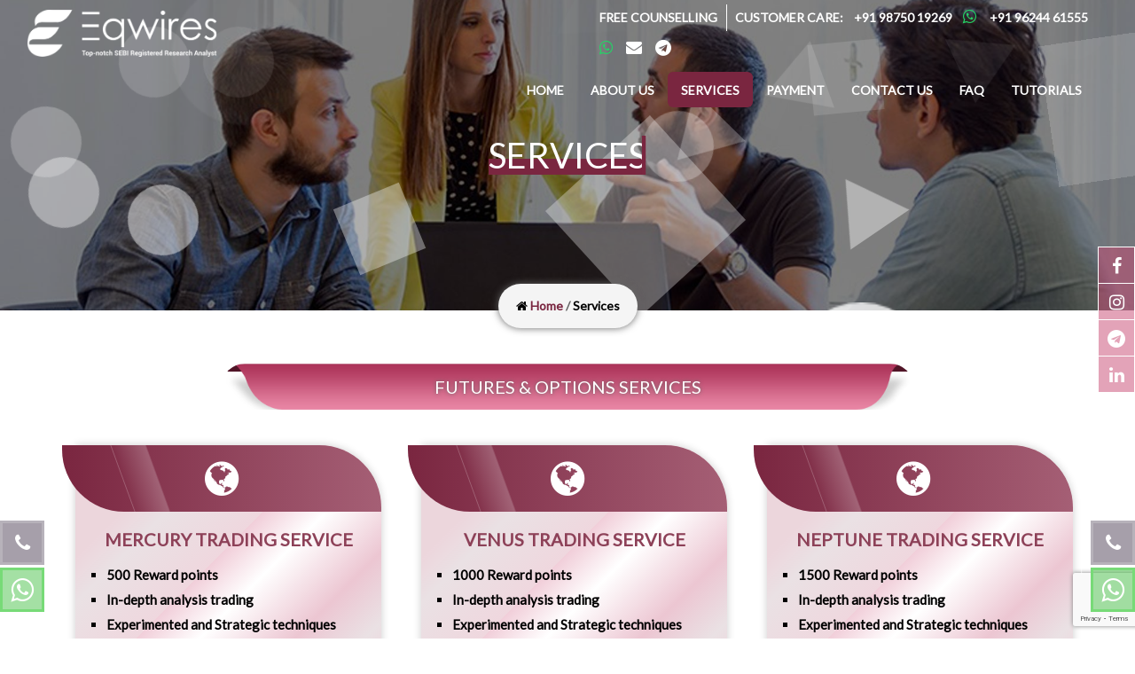

--- FILE ---
content_type: text/html; charset=UTF-8
request_url: https://eqwires.com/services.html
body_size: 13377
content:
<!DOCTYPE html>
<html>
<head>
    
<link rel="shortcut icon" href="https://www.eqwires.com/assets/images/favicon.png" type="image/png"><meta http-equiv="Content-Type" content="text/html; charset=utf-8">
<meta name="viewport" content="width=device-width, initial-scale=1.0">
<meta name="theme-color" content="#fbb020">	<!--services.html-->
	<title>Best Intraday services, Nifty intraday trading tips, Most accurate stock tips provider, Best SEBI registered intraday tips provider</title>
	<meta name="description" content="Most accurate stock tips, share market tips, Indian stock market tips for intraday, Best stock market advisory services">
	<meta name="keywords" content="Best options tips provider in India, Best trading tips provider, Best share market consultants, Best stock tips advisory company, Best share market tips provider, Best equity advisory services in India">
	<meta name="author" content="Best stock tips advisory services">
<meta name="google-site-verification" content="_oobHFR7-iq_fEeq5-IRI9OFexp-RCtA2Qa_U3mcEjQ" />
<title>Eqwires</title>
<link href="https://eqwires.com/assets/css/bootstrap.min.css" rel="stylesheet" type="text/css" media="all" />
<link href="https://eqwires.com/assets/css/font-awesome.css" rel="stylesheet" type="text/css" media="all" />
<link href="https://eqwires.com/assets/css/animate.css" rel="stylesheet" type="text/css" media="all" />
<link href="https://eqwires.com/assets/css/bs-slider.css" rel="stylesheet" type="text/css" media="all" />
<link href="https://eqwires.com/assets/css/owl.carousel.css" rel="stylesheet" type="text/css" media="all" />
<link href="https://eqwires.com/assets/css/normalize.min.css" rel="stylesheet" type="text/css" media="all" />
<link href="https://eqwires.com/assets/css/style.css" rel="stylesheet" type="text/css" media="all" />
<link href="https://eqwires.com/assets/css/responsive.css" rel="stylesheet" type="text/css" media="all" />
<link href="https://eqwires.com/assets/js/prefixfree.min.js" rel="stylesheet" type="text/css" media="all" /> <!--inner page banner effect-->
<!-- <link href="https://fonts.googleapis.com/css?family=Patua+One&display=swap" rel="stylesheet"> -->
<link href="https://fonts.googleapis.com/css?family=Lato&display=swap" rel="stylesheet">

<script src="https://www.google.com/recaptcha/api.js?render=6Lfzxi4kAAAAAMUeNnFkiPVl0QLVwLSBLW3dHtBm"></script>

<!-- Google Tag Manager -->
<script>(function(w,d,s,l,i){w[l]=w[l]||[];w[l].push({'gtm.start':
new Date().getTime(),event:'gtm.js'});var f=d.getElementsByTagName(s)[0],
j=d.createElement(s),dl=l!='dataLayer'?'&l='+l:'';j.async=true;j.src=
'https://www.googletagmanager.com/gtm.js?id='+i+dl;f.parentNode.insertBefore(j,f);
})(window,document,'script','dataLayer','GTM-KZM7VL7');</script>
<!-- End Google Tag Manager -->	<!--home.html-->

<!-- Facebook Pixel Code -->
<script>
!function(f,b,e,v,n,t,s)
{if(f.fbq)return;n=f.fbq=function(){n.callMethod?
n.callMethod.apply(n,arguments):n.queue.push(arguments)};
if(!f._fbq)f._fbq=n;n.push=n;n.loaded=!0;n.version='2.0';
n.queue=[];t=b.createElement(e);t.async=!0;
t.src=v;s=b.getElementsByTagName(e)[0];
s.parentNode.insertBefore(t,s)}(window, document,'script',
'https://connect.facebook.net/en_US/fbevents.js');
fbq('init', '492861255486936');
fbq('track', 'PageView');
</script>
<noscript><img height="1" width="1" style="display:none"
src="https://www.facebook.com/tr?id=492861255486936&ev=PageView&noscript=1"
/></noscript>
<!-- End Facebook Pixel Code -->



</head>
<!-- <body id="inner_body_wrap" > -->
<body id="innerpage_body" id="homepage" ><!-- Google Tag Manager (noscript) -->
<noscript><iframe src="https://www.googletagmanager.com/ns.html?id=GTM-KZM7VL7"
height="0" width="0" style="display:none;visibility:hidden"></iframe></noscript>
<!-- End Google Tag Manager (noscript) -->

<!-- Google tag (gtag.js) -->
<script async src="https://www.googletagmanager.com/gtag/js?id=AW-632973459"></script>
<script>
  window.dataLayer = window.dataLayer || [];
  function gtag(){dataLayer.push(arguments);}
  gtag('js', new Date());

  gtag('config', 'AW-632973459');
</script>


<!-- Event snippet for Submit Form conversion page
In your html page, add the snippet and call gtag_report_conversion when someone clicks on the chosen link or button. -->
<script>
function gtag_report_conversion(url) {
  var callback = function () {
    if (typeof(url) != 'undefined') {
      window.location = url;
    }
  };
  gtag('event', 'conversion', {
      'send_to': 'AW-632973459/mZARCL24t5IYEJPR6a0C',
      'event_callback': callback
  });
  return false;
}
</script>





<div class="phone_fix_icon phone_fix_right_icon">
    <a href="tel:+919875019269" title="Call Now"><div class="icon pulse"><i class="fa fa-phone"></i></div></a>
</div>
<span class="whatsaap_block_right"><a target="_blank" href="https://api.whatsapp.com/send?phone=919875019269" data-toggle="tooltip" data-placement="left" title="LIVE CHAT"><i class="fa fa-whatsapp"></i></a></span>

<div class="phone_fix_icon phone_fix_left_icon">
    <a href="tel:+919624461555" title="Call Now"><div class="icon pulse"><i class="fa fa-phone"></i></div></a>
</div>
<span class="whatsaap_block_left"><a target="_blank" href="https://api.whatsapp.com/send?phone=919624461555"data-toggle="tooltip" data-placement="left" title="LIVE CHAT"><i class="fa fa-whatsapp"></i></a></span>

<div class="nanvar navbar-default">
    <div class="header_info_block">
        <div class="container-fluid">
            <ul>
                <li class="free_consultation_link"><a href="#" data-toggle="modal" data-target="#free_consultant_form_modal">Free Counselling</a></li>
                <li class=""><a href="tel:+919875019269">Customer Care:</a></li>
                <li class=""><a href="tel:+919875019269">+91 98750 19269</a></li>
                <li><a target="_blank" href="https://api.whatsapp.com/send?phone=919875019269" class="whatsapp_icon"><i class="fa fa-whatsapp"></i></a></li>
                <li class=""><a href="tel:+919624461555">+91 96244 61555</a></li>
                <li><a target="_blank" href="https://api.whatsapp.com/send?phone=919624461555" class="whatsapp_icon"><i class="fa fa-whatsapp"></i></a></li>
                <li><a href="mailto:info@eqwires.com" class="mail_icon"><i class="fa fa-envelope"></i></a></li>
                <li><a href="https://t.me/eqwires" class="mail_icon" title="Telegram"><i class="fa fa-telegram"></i></a></li>
            </ul>
        </div>
    </div>
    <div class="container-fluid">

        <div class="navbar-brand"><a href="https://eqwires.com/"><img src="https://eqwires.com/assets/images/logo_white.png" alt="" class="img-responsive"></a></div>

        <button class="navbar-toggle" data-toggle="collapse" data-target=".menu">
            <span class="icon-bar"></span>
            <span class="icon-bar"></span>
            <span class="icon-bar"></span>
        </button>
<!-- Google tag (gtag.js) -->
<script async src="https://www.googletagmanager.com/gtag/js?id=G-X5FHEP8WMT"></script>
<script>
  window.dataLayer = window.dataLayer || [];
  function gtag(){dataLayer.push(arguments);}
  gtag('js', new Date());

  gtag('config', 'G-X5FHEP8WMT');
</script>


        <div class="collapse navbar-collapse menu">
            <ul class="nav navbar-nav" id="line_effect">
                <li>
					<!-- -->
					<a href="https://eqwires.com/">Home</a>				</li>
                <li>
					<a href="https://eqwires.com/about-us">About us</a>				</li>
                <li class="current-menu-item">
					<a href="https://eqwires.com/services">Services</a><div class="linebar"></div>				</li>
                
				<li>
					<a href="https://eqwires.com/payment">Payment</a>				</li>
                <li>
					<a href="https://eqwires.com/contact-us">Contact us</a>				</li>
                <li>
					<a href="https://eqwires.com/faq">FAQ</a>				</li>
                <!--<li>
					<a href="#">Blog</a>				</li>-->
				<li>
					<a href="https://www.eqwires.com/tutorials/">Tutorials</a>
				</li>
            </ul>
        </div>

    </div>
</div>
<!-- Main container -->
<div class="inner_header_part services_inner_banner">
    <div class="container-fluid">

        <div class="title_inner_header">
            <h2 class="reveal">Services</h2>
        </div>

        <div class="bredcrumb_part">
            <ol class="breadcrumb wow fadeInUp">
                <li><i class="fa fa-home"></i> <a href="https://eqwires.com/index.html">Home</a></li>
                <li class="active">Services</li>
            </ol>
        </div>

    </div>
</div><div class="inner_service_content_bg">

    <div class="container">
		
        <div class="titlebar_arrow_part wow fadeInUp">
            <h4>Futures &amp; Options Services</h4>
        </div>
		
        <div class="services_item_content">
			<div class="row">			<div class="col-md-4 col-sm-6">
				<div class="serviceBox4">
					<div class="service-icon">
						<div class="glow"></div>
						<span><i class="fa fa-globe"></i></span>
					</div>
					<h3 class="title">Mercury trading Service</h3>
					<div class="description"><ul>
	<li>500 Reward points</li>
	<li>In-depth analysis trading</li>
	<li>Experimented and Strategic techniques</li>
	<li>5 to 7 High quality &amp; limited trades</li>
	<li>Dedicated services and support</li>
</ul>
</div>
					<a class="btn-01" href="/mercury_trading_service.html"><span>Read More</span></a>
					<div class="service_rating_icon"><img src="assets/images/five-star-rating.png" alt="" class="img-responsive" /></div>
				</div>
			</div>
            <!--<div class="services_item_block wow fadeInUp">
                <h2>Mercury trading Service</h2>
                <div class="service_item_thumb"><img src="assets/images/services_icon.png" alt="" class="img-responsive"></div>
                <p><ul>
	<li>500 Reward points</li>
	<li>In-depth analysis trading</li>
	<li>Experimented and Strategic techniques</li>
	<li>5 to 7 High quality &amp; limited trades</li>
	<li>Dedicated services and support</li>
</ul>
</p>
                <span class="service_item_btn"><a href="/mercury_trading_service.html"><i class="fa fa-angle-right" aria-hidden="true"></i></a></span>
            </div>-->			<div class="col-md-4 col-sm-6">
				<div class="serviceBox4">
					<div class="service-icon">
						<div class="glow"></div>
						<span><i class="fa fa-globe"></i></span>
					</div>
					<h3 class="title">Venus trading Service</h3>
					<div class="description"><ul>
	<li>1000 Reward points</li>
	<li>In-depth analysis trading</li>
	<li>Experimented and Strategic techniques</li>
	<li>10 to 12 High quality &amp; limited trades</li>
	<li>Dedicated services and support</li>
</ul>
</div>
					<a class="btn-01" href="/venus_trading_service.html"><span>Read More</span></a>
					<div class="service_rating_icon"><img src="assets/images/five-star-rating.png" alt="" class="img-responsive" /></div>
				</div>
			</div>
            <!--<div class="services_item_block wow fadeInUp">
                <h2>Venus trading Service</h2>
                <div class="service_item_thumb"><img src="assets/images/services_icon.png" alt="" class="img-responsive"></div>
                <p><ul>
	<li>1000 Reward points</li>
	<li>In-depth analysis trading</li>
	<li>Experimented and Strategic techniques</li>
	<li>10 to 12 High quality &amp; limited trades</li>
	<li>Dedicated services and support</li>
</ul>
</p>
                <span class="service_item_btn"><a href="/venus_trading_service.html"><i class="fa fa-angle-right" aria-hidden="true"></i></a></span>
            </div>-->			<div class="col-md-4 col-sm-6">
				<div class="serviceBox4">
					<div class="service-icon">
						<div class="glow"></div>
						<span><i class="fa fa-globe"></i></span>
					</div>
					<h3 class="title">Neptune trading Service </h3>
					<div class="description"><ul>
	<li>1500 Reward points</li>
	<li>In-depth analysis trading</li>
	<li>Experimented and Strategic techniques</li>
	<li>15 to 18 High quality &amp; limited trades</li>
	<li>Dedicated services and support</li>
</ul>
</div>
					<a class="btn-01" href="/neptune_trading_service.html"><span>Read More</span></a>
					<div class="service_rating_icon"><img src="assets/images/five-star-rating.png" alt="" class="img-responsive" /></div>
				</div>
			</div>
            <!--<div class="services_item_block wow fadeInUp">
                <h2>Neptune trading Service </h2>
                <div class="service_item_thumb"><img src="assets/images/services_icon.png" alt="" class="img-responsive"></div>
                <p><ul>
	<li>1500 Reward points</li>
	<li>In-depth analysis trading</li>
	<li>Experimented and Strategic techniques</li>
	<li>15 to 18 High quality &amp; limited trades</li>
	<li>Dedicated services and support</li>
</ul>
</p>
                <span class="service_item_btn"><a href="/neptune_trading_service.html"><i class="fa fa-angle-right" aria-hidden="true"></i></a></span>
            </div>-->			<div class="col-md-4 col-sm-6">
				<div class="serviceBox4">
					<div class="service-icon">
						<div class="glow"></div>
						<span><i class="fa fa-globe"></i></span>
					</div>
					<h3 class="title">Saturn trading Service </h3>
					<div class="description"><ul>
	<li>2000 reward points</li>
	<li>In-depth analysis trading</li>
	<li>Experimented and Strategic techniques</li>
	<li>20 to 22 High quality &amp; limited trades</li>
	<li>Dedicated services and support</li>
</ul>
</div>
					<a class="btn-01" href="/saturn_trading_service.html"><span>Read More</span></a>
					<div class="service_rating_icon"><img src="assets/images/five-star-rating.png" alt="" class="img-responsive" /></div>
				</div>
			</div>
            <!--<div class="services_item_block wow fadeInUp">
                <h2>Saturn trading Service </h2>
                <div class="service_item_thumb"><img src="assets/images/services_icon.png" alt="" class="img-responsive"></div>
                <p><ul>
	<li>2000 reward points</li>
	<li>In-depth analysis trading</li>
	<li>Experimented and Strategic techniques</li>
	<li>20 to 22 High quality &amp; limited trades</li>
	<li>Dedicated services and support</li>
</ul>
</p>
                <span class="service_item_btn"><a href="/saturn_trading_service.html"><i class="fa fa-angle-right" aria-hidden="true"></i></a></span>
            </div>-->			<div class="col-md-4 col-sm-6">
				<div class="serviceBox4">
					<div class="service-icon">
						<div class="glow"></div>
						<span><i class="fa fa-globe"></i></span>
					</div>
					<h3 class="title">Uranus trading Service</h3>
					<div class="description"><ul>
	<li>2500 reward points</li>
	<li>In-depth analysis trading</li>
	<li>Experimented and Strategic techniques</li>
	<li>25 to 27 High quality &amp; limited trades</li>
	<li>Dedicated services and support</li>
</ul>
</div>
					<a class="btn-01" href="/uranus_trading_service.html"><span>Read More</span></a>
					<div class="service_rating_icon"><img src="assets/images/five-star-rating.png" alt="" class="img-responsive" /></div>
				</div>
			</div>
            <!--<div class="services_item_block wow fadeInUp">
                <h2>Uranus trading Service</h2>
                <div class="service_item_thumb"><img src="assets/images/services_icon.png" alt="" class="img-responsive"></div>
                <p><ul>
	<li>2500 reward points</li>
	<li>In-depth analysis trading</li>
	<li>Experimented and Strategic techniques</li>
	<li>25 to 27 High quality &amp; limited trades</li>
	<li>Dedicated services and support</li>
</ul>
</p>
                <span class="service_item_btn"><a href="/uranus_trading_service.html"><i class="fa fa-angle-right" aria-hidden="true"></i></a></span>
            </div>-->			<div class="col-md-4 col-sm-6">
				<div class="serviceBox4">
					<div class="service-icon">
						<div class="glow"></div>
						<span><i class="fa fa-globe"></i></span>
					</div>
					<h3 class="title">Mars trading Service</h3>
					<div class="description"><ul>
	<li>3000 reward points</li>
	<li>In-depth analysis trading</li>
	<li>Experimented and Strategic techniques</li>
	<li>27 to 32 High quality &amp; limited trades</li>
	<li>Dedicated services and support</li>
</ul>
</div>
					<a class="btn-01" href="/mars_trading_service.html"><span>Read More</span></a>
					<div class="service_rating_icon"><img src="assets/images/five-star-rating.png" alt="" class="img-responsive" /></div>
				</div>
			</div>
            <!--<div class="services_item_block wow fadeInUp">
                <h2>Mars trading Service</h2>
                <div class="service_item_thumb"><img src="assets/images/services_icon.png" alt="" class="img-responsive"></div>
                <p><ul>
	<li>3000 reward points</li>
	<li>In-depth analysis trading</li>
	<li>Experimented and Strategic techniques</li>
	<li>27 to 32 High quality &amp; limited trades</li>
	<li>Dedicated services and support</li>
</ul>
</p>
                <span class="service_item_btn"><a href="/mars_trading_service.html"><i class="fa fa-angle-right" aria-hidden="true"></i></a></span>
            </div>-->			<div class="col-md-4 col-sm-6">
				<div class="serviceBox4">
					<div class="service-icon">
						<div class="glow"></div>
						<span><i class="fa fa-globe"></i></span>
					</div>
					<h3 class="title">Jupiter trading Service </h3>
					<div class="description"><ul>
	<li>4000 reward points</li>
	<li>In-depth analysis trading</li>
	<li>Experimented and Strategic techniques</li>
	<li>32 to 37 High quality &amp; limited trades</li>
	<li>Dedicated services and support</li>
</ul>
</div>
					<a class="btn-01" href="/jupiter_trading_service.html"><span>Read More</span></a>
					<div class="service_rating_icon"><img src="assets/images/five-star-rating.png" alt="" class="img-responsive" /></div>
				</div>
			</div>
            <!--<div class="services_item_block wow fadeInUp">
                <h2>Jupiter trading Service </h2>
                <div class="service_item_thumb"><img src="assets/images/services_icon.png" alt="" class="img-responsive"></div>
                <p><ul>
	<li>4000 reward points</li>
	<li>In-depth analysis trading</li>
	<li>Experimented and Strategic techniques</li>
	<li>32 to 37 High quality &amp; limited trades</li>
	<li>Dedicated services and support</li>
</ul>
</p>
                <span class="service_item_btn"><a href="/jupiter_trading_service.html"><i class="fa fa-angle-right" aria-hidden="true"></i></a></span>
            </div>-->			<div class="col-md-4 col-sm-6">
				<div class="serviceBox4">
					<div class="service-icon">
						<div class="glow"></div>
						<span><i class="fa fa-globe"></i></span>
					</div>
					<h3 class="title">Pluto Trading Service </h3>
					<div class="description"><ul>
	<li>5000 reward points</li>
	<li>In-depth analysis trading</li>
	<li>Experimented and Strategic techniques</li>
	<li>38 to 44 High quality &amp; limited trades</li>
	<li>Dedicated services and support</li>
</ul>
</div>
					<a class="btn-01" href="/pluto_trading_service.html"><span>Read More</span></a>
					<div class="service_rating_icon"><img src="assets/images/five-star-rating.png" alt="" class="img-responsive" /></div>
				</div>
			</div>
            <!--<div class="services_item_block wow fadeInUp">
                <h2>Pluto Trading Service </h2>
                <div class="service_item_thumb"><img src="assets/images/services_icon.png" alt="" class="img-responsive"></div>
                <p><ul>
	<li>5000 reward points</li>
	<li>In-depth analysis trading</li>
	<li>Experimented and Strategic techniques</li>
	<li>38 to 44 High quality &amp; limited trades</li>
	<li>Dedicated services and support</li>
</ul>
</p>
                <span class="service_item_btn"><a href="/pluto_trading_service.html"><i class="fa fa-angle-right" aria-hidden="true"></i></a></span>
            </div>-->			<div class="col-md-4 col-sm-6">
				<div class="serviceBox4">
					<div class="service-icon">
						<div class="glow"></div>
						<span><i class="fa fa-globe"></i></span>
					</div>
					<h3 class="title">Comet Trading Service</h3>
					<div class="description"><ul>
	<li>7500 reward points</li>
	<li>In-depth analysis trading</li>
	<li>Experimented and Strategic techniques</li>
	<li>45 to 50 High quality &amp; limited trades</li>
	<li>Dedicated services and support</li>
</ul>
</div>
					<a class="btn-01" href="/comet_trading_service.html"><span>Read More</span></a>
					<div class="service_rating_icon"><img src="assets/images/five-star-rating.png" alt="" class="img-responsive" /></div>
				</div>
			</div>
            <!--<div class="services_item_block wow fadeInUp">
                <h2>Comet Trading Service</h2>
                <div class="service_item_thumb"><img src="assets/images/services_icon.png" alt="" class="img-responsive"></div>
                <p><ul>
	<li>7500 reward points</li>
	<li>In-depth analysis trading</li>
	<li>Experimented and Strategic techniques</li>
	<li>45 to 50 High quality &amp; limited trades</li>
	<li>Dedicated services and support</li>
</ul>
</p>
                <span class="service_item_btn"><a href="/comet_trading_service.html"><i class="fa fa-angle-right" aria-hidden="true"></i></a></span>
            </div>-->			<div class="col-md-4 col-sm-6">
				<div class="serviceBox4">
					<div class="service-icon">
						<div class="glow"></div>
						<span><i class="fa fa-globe"></i></span>
					</div>
					<h3 class="title">Hydra Trading Service(Weekly)</h3>
					<div class="description"><ul>
	<li>5 trading days&rsquo; service</li>
	<li>In-depth analysis trading</li>
	<li>Experimented and Strategic techniques</li>
	<li>3 to 4 High quality &amp; limited trades</li>
	<li>Dedicated services and support</li>
</ul>
</div>
					<a class="btn-01" href="/hydra_trading_service.html"><span>Read More</span></a>
					<div class="service_rating_icon"><img src="assets/images/five-star-rating.png" alt="" class="img-responsive" /></div>
				</div>
			</div>
            <!--<div class="services_item_block wow fadeInUp">
                <h2>Hydra Trading Service(Weekly)</h2>
                <div class="service_item_thumb"><img src="assets/images/services_icon.png" alt="" class="img-responsive"></div>
                <p><ul>
	<li>5 trading days&rsquo; service</li>
	<li>In-depth analysis trading</li>
	<li>Experimented and Strategic techniques</li>
	<li>3 to 4 High quality &amp; limited trades</li>
	<li>Dedicated services and support</li>
</ul>
</p>
                <span class="service_item_btn"><a href="/hydra_trading_service.html"><i class="fa fa-angle-right" aria-hidden="true"></i></a></span>
            </div>-->			<div class="col-md-4 col-sm-6">
				<div class="serviceBox4">
					<div class="service-icon">
						<div class="glow"></div>
						<span><i class="fa fa-globe"></i></span>
					</div>
					<h3 class="title">Equity Delivery Service</h3>
					<div class="description"><ul>
	<li>Equity Delivery recommendations</li>
	<li>Suitable for Short term investors</li>
	<li>4 to 5 high quality delivery trades</li>
	<li>Higher profit with limited recommendations</li>
	<li>Dedicated services and support</li>
</ul>
</div>
					<a class="btn-01" href="/equity_delivery_service.html"><span>Read More</span></a>
					<div class="service_rating_icon"><img src="assets/images/five-star-rating.png" alt="" class="img-responsive" /></div>
				</div>
			</div>
            <!--<div class="services_item_block wow fadeInUp">
                <h2>Equity Delivery Service</h2>
                <div class="service_item_thumb"><img src="assets/images/services_icon.png" alt="" class="img-responsive"></div>
                <p><ul>
	<li>Equity Delivery recommendations</li>
	<li>Suitable for Short term investors</li>
	<li>4 to 5 high quality delivery trades</li>
	<li>Higher profit with limited recommendations</li>
	<li>Dedicated services and support</li>
</ul>
</p>
                <span class="service_item_btn"><a href="/equity_delivery_service.html"><i class="fa fa-angle-right" aria-hidden="true"></i></a></span>
            </div>-->			<div class="col-md-4 col-sm-6">
				<div class="serviceBox4">
					<div class="service-icon">
						<div class="glow"></div>
						<span><i class="fa fa-globe"></i></span>
					</div>
					<h3 class="title">Options Hedging Service </h3>
					<div class="description"><ul>
	<li>High Quality Options hedging trades</li>
	<li>Suitable for Options hedging traders</li>
	<li>7 to 9 high quality trades</li>
	<li>Experimented options hedging techniques</li>
	<li>Dedicated services and support</li>
</ul>
<style type="text/css">.tb_button {padding:1px;cursor:pointer;border-right: 1px solid #8b8b8b;border-left: 1px solid #FFF;border-bottom: 1px solid #fff;}.tb_button.hover {borer:2px outset #def; background-color: #f8f8f8 !important;}.ws_toolbar {z-index:100000} .ws_toolbar .ws_tb_btn {cursor:pointer;border:1px solid #555;padding:3px}   .tb_highlight{background-color:yellow} .tb_hide {visibility:hidden} .ws_toolbar img {padding:2px;margin:0px}
</style>
</div>
					<a class="btn-01" href="/options_hedging_service.html"><span>Read More</span></a>
					<div class="service_rating_icon"><img src="assets/images/five-star-rating.png" alt="" class="img-responsive" /></div>
				</div>
			</div>
            <!--<div class="services_item_block wow fadeInUp">
                <h2>Options Hedging Service </h2>
                <div class="service_item_thumb"><img src="assets/images/services_icon.png" alt="" class="img-responsive"></div>
                <p><ul>
	<li>High Quality Options hedging trades</li>
	<li>Suitable for Options hedging traders</li>
	<li>7 to 9 high quality trades</li>
	<li>Experimented options hedging techniques</li>
	<li>Dedicated services and support</li>
</ul>
<style type="text/css">.tb_button {padding:1px;cursor:pointer;border-right: 1px solid #8b8b8b;border-left: 1px solid #FFF;border-bottom: 1px solid #fff;}.tb_button.hover {borer:2px outset #def; background-color: #f8f8f8 !important;}.ws_toolbar {z-index:100000} .ws_toolbar .ws_tb_btn {cursor:pointer;border:1px solid #555;padding:3px}   .tb_highlight{background-color:yellow} .tb_hide {visibility:hidden} .ws_toolbar img {padding:2px;margin:0px}
</style>
</p>
                <span class="service_item_btn"><a href="/options_hedging_service.html"><i class="fa fa-angle-right" aria-hidden="true"></i></a></span>
            </div>--> 			
			</div>
		</div>
	
</div>

</div><!-- <div class="quick_info_content">
    <div class="container-fluid">
        
        <div class="quick_info_block">
            <h3 class="wow fadeInUp">WE HAVE A PASSION TO DELIVER GREAT RESULTS!</h3>
            <p class="wow fadeInUp">Are you ready to experience a transformative approach to trading?</p>
            <div class="quick_info_btn wow fadeInUp"><a data-toggle="modal" data-target="#inquiry_form_modal" class="btn btn-default" href="#">Click Here</a></div>
        </div>

    </div>
</div> --><div class="blog_section_bg">
    <div class="container">
        
        <div class="title_main wow fadeInUp">
            <h2><span class="title_color1">Latest</span> <span class="title_color2">Tutorials</span></h2>
            <span class="title_line"></span>
        </div>
        
        <div class="blog_content_part">
            <div class="blog_owl_carousel owl-carousel owl-theme">				<div class="item">
				    <div class="blog_block wow fadeInUp">
                        <div class="blog_img wow fadeInUp">
							<a href="https://www.eqwires.com/tutorials/what-is-market-capitalization-what-is-net-worth/"><img alt="" src="/uploads/blog/Eqwires---Best-SEBI-registered-advisory-company_7.png" class="img-responsive" ></a>
                            <span>September 17, 2019</span>
                        </div>
                        <div class="blog_article">
                            <h3 class="wow fadeInUp">What is market capitalization? What is net worth?</h3>
                            <div class="blog_date wow fadeInUp">Posted By : Eqwires</div>
							<div class="blog_desciption">
                               <p class="wow fadeInUp"><p>Market capitalization, commonly called&nbsp;market cap, is the market value of a publicly traded company&rsquo;s outstanding shares. Market capitalization is equal to the share price&nbsp;multiplied by the number of shares outstanding. Since outstanding stock is bought and sold in public markets, capitalization could be used as an indicator of public opinion of a company&rsquo;s net worth and is a determining factor in some forms of&nbsp;stock valuation.</p>

<p>Market capitalization is used by the investment community in ranking the size of companies, as opposed to sales or total asset figures. It is also used in ranking the relative size of&nbsp;stock exchanges, being a measure of the sum of the market capitalization of all companies listed on each stock exchange. In performing such rankings, the market capitalization are calculated at some significant date, such as June 30 or December 31.</p>

<p>Number 1 SEBI registered advisory company</p>

<p>Best Intraday tips provider</p>

<p>Best Options tips provider</p>

<p>Best Intraday calls provider</p>

<p>Best SEBI registered investment advisor</p>

<p>Best Investment Advisor in India</p>

<p>Genuine Sebi registered stock advisory company</p>

<p>Reliable stock tips provider</p>

<p>Most successful stock market advisor</p>
</p>
							</div>
                            <a href="https://www.eqwires.com/tutorials/what-is-market-capitalization-what-is-net-worth/" class="wow fadeInUp btn-01 blog_btn"><span>Read More</span></a>
                        </div>
                    </div>
				</div>				<div class="item">
				    <div class="blog_block wow fadeInUp">
                        <div class="blog_img wow fadeInUp">
							<a href="https://www.eqwires.com/tutorials/what-is-stock-market-or-share-market/"><img alt="" src="/uploads/blog/Best-SEBI-registered-intraday-tips-provider_6.jpg" class="img-responsive" ></a>
                            <span>November 12, 2019</span>
                        </div>
                        <div class="blog_article">
                            <h3 class="wow fadeInUp">What is Stock market or Share market?</h3>
                            <div class="blog_date wow fadeInUp">Posted By : Eqwires</div>
							<div class="blog_desciption">
                               <p class="wow fadeInUp"><ul>
	<li><strong><a href="https://www.eqwires.com/tutorials/what-is-stock-market-or-share-market/#stock-market-tips1">What is Stock market or Share market?</a></strong></li>
	<li><strong><a href="https://www.eqwires.com/tutorials/what-is-stock-market-or-share-market/#stock-market-tips2">How does the stock market works?</a></strong></li>
	<li><strong><a href="https://www.eqwires.com/tutorials/what-is-stock-market-or-share-market/#stock-market-tips3">25 Basic Stock Trading Terms for Beginners:</a></strong></li>
	<li><strong><a href="https://www.eqwires.com/tutorials/what-is-stock-market-or-share-market/#stock-market-tips4">What is a stock market advisor?</a></strong></li>
	<li><strong><a href="https://www.eqwires.com/tutorials/what-is-stock-market-or-share-market/#stock-market-tips5">Who is the most successful stock advisor in India?</a></strong></li>
	<li><strong><a href="https://www.eqwires.com/tutorials/what-is-stock-market-or-share-market/#stock-market-tips5">Who is the best stock market tips provider in India?</a></strong></li>
	<li><strong><a href="https://www.eqwires.com/tutorials/who-is-the-best-sebi-registered-investment-advisor-in-i">Best Investment advisor in India</a></strong></li>
	<li><strong><a href="https://www.eqwires.com/tutorials/who-is-the-best-intraday-tips-provider-in-india/">Best intraday tips provider in India</a></strong></li>
	<li><strong><a href="https://www.eqwires.com/tutorials/who-is-the-best-sebi-registered-investment-advisor-in-i">Best SEBI registered research analyst</a></strong></li>
	<li><strong><a href="https://www.eqwires.com/tutorials/what-is-stock-market-or-share-market/#stock-market-tips5">Most successful adivsory company in India</a></strong></li>
	<li><strong><a href="https://www.eqwires.com/tutorials/how-to-find-out-genuine-stock-market-tips-provider-in-india-how-ca">Reliable intraday tips provider</a></strong></li>
	<li><strong><a href="https://www.eqwires.com/tutorials/who-is-the-best-stock-tips-provider-in-india/">Best stock market tips provider</a></strong></li>
</ul>
</p>
							</div>
                            <a href="https://www.eqwires.com/tutorials/what-is-stock-market-or-share-market/" class="wow fadeInUp btn-01 blog_btn"><span>Read More</span></a>
                        </div>
                    </div>
				</div>				<div class="item">
				    <div class="blog_block wow fadeInUp">
                        <div class="blog_img wow fadeInUp">
							<a href="https://www.eqwires.com/tutorials/how-to-invest-in-stock-market-for-beginners-in-india/"><img alt="" src="/uploads/blog/How-to-invest-in-Stock-Market-for-beginners-in-India_16.jpg" class="img-responsive" ></a>
                            <span>April 8, 2020</span>
                        </div>
                        <div class="blog_article">
                            <h3 class="wow fadeInUp">How to invest in Stock Market for beginners in India?</h3>
                            <div class="blog_date wow fadeInUp">Posted By : Eqwires</div>
							<div class="blog_desciption">
                               <p class="wow fadeInUp"><ul>
	<li><strong><a href="https://www.eqwires.com/tutorials/how-to-invest-in-stock-market-for-beginners-in-india/#intraday-tips1">What is Stock market or Share Market?</a></strong></li>
	<li><strong><a href="https://www.eqwires.com/tutorials/how-to-invest-in-stock-market-for-beginners-in-india/#intraday-tips2">How to invest in stock market for beginners?</a></strong></li>
	<li><a href="https://www.eqwires.com/tutorials/how-to-invest-in-stock-market-for-beginners-in-india/#intraday-tips3"><strong>Steps for selecting stock broker?</strong></a></li>
	<li><strong><a href="https://www.eqwires.com/tutorials/how-to-invest-in-stock-market-for-beginners-in-india/#intraday-tips4">How to invest in Futures and options?</a></strong></li>
	<li><strong><a href="https://www.eqwires.com/tutorials/how-to-invest-in-stock-market-for-beginners-in-india/#intraday-tips5">What are the types of options?</a></strong></li>
	<li><strong><a href="https://www.eqwires.com/tutorials/how-to-invest-in-stock-market-for-beginners-in-india/#intraday-tips6">Difference between Investment and trading?</a></strong></li>
	<li><strong><a href="https://www.eqwires.com/tutorials/how-to-invest-in-stock-market-for-beginners-in-india/#intraday-tips7">How to earn profit from Intraday or Day trading?</a></strong></li>
	<li><strong><a href="https://www.eqwires.com/tutorials/how-to-invest-in-stock-market-for-beginners-in-india/#intraday-tips8">Why Eqwires is the best advisory service provider for beginners and new investors?</a></strong></li>
	<li><strong><a href="https://www.eqwires.com/tutorials/how-to-invest-in-stock-market-for-beginners-in-india/">Investing in stocks for beginners</a></strong></li>
	<li><strong><a href="https://www.eqwires.com/tutorials/what-is-stock-market-or-share-market/">How to start investing in stocks</a></strong></li>
	<li><strong><a href="https://www.eqwires.com/tutorials/who-is-the-best-intraday-tips-provider-in-india/">Best intraday tips provider</a></strong></li>
	<li><strong><a href="https://www.eqwires.com/tutorials/who-is-the-best-sebi-registered-investment-advisor-in-i">Best SEBI registered stock advisory company</a></strong></li>
	<li><strong><a href="https://www.eqwires.com/tutorials/who-is-the-best-stock-tips-provider-in-india/">Top rated SEBI registered investment advisor</a></strong></li>
	<li><strong><a href="https://www.eqwires.com/tutorials/who-is-the-best-intraday-tips-provider-in-india/">Best intraday advisor in India</a></strong></li>
	<li><strong><a href="https://www.eqwires.com/tutorials/who-is-the-best-intraday-tips-provider-in-india/">Best intraday stock advisory company</a></strong></li>
	<li><strong><a href="https://www.eqwires.com/tutorials/who-is-the-best-stock-tips-provider-in-india/">Top 10 advisory company in India</a></strong></li>
	<li><strong><a href="https://www.eqwires.com/tutorials/who-is-the-best-intraday-tips-provider-in-india/">Best intraday advisory company in india</a></strong></li>
	<li><a href="https://www.eqwires.com/tutorials/who-is-the-best-intraday-tips-provider-in-india/"><strong>Best intraday stock tips provider in India</strong></a></li>
</ul>
</p>
							</div>
                            <a href="https://www.eqwires.com/tutorials/how-to-invest-in-stock-market-for-beginners-in-india/" class="wow fadeInUp btn-01 blog_btn"><span>Read More</span></a>
                        </div>
                    </div>
				</div>				<div class="item">
				    <div class="blog_block wow fadeInUp">
                        <div class="blog_img wow fadeInUp">
							<a href="https://www.eqwires.com/tutorials/what-is-100-accurate-stock-tips-is-high-accuracy-possible-in-intra"><img alt="" src="/uploads/blog/What-is-accurate-stock-tips-Is-high-accuracy-possible-in-intraday-tips_19.jpg" class="img-responsive" ></a>
                            <span>April 11, 2020</span>
                        </div>
                        <div class="blog_article">
                            <h3 class="wow fadeInUp">What is 100% accurate stock tips? Is high accuracy possible in intraday tips?</h3>
                            <div class="blog_date wow fadeInUp">Posted By : Eqwires</div>
							<div class="blog_desciption">
                               <p class="wow fadeInUp"><ul>
	<li><a href="https://www.eqwires.com/tutorials/what-is-100-accurate-stock-tips-is-high-accuracy-possible-in-intraday-tips/#accurate-tips1"><strong>Can I get 100% accurate stock tips with guarantee?</strong></a></li>
	<li><a href="https://www.eqwires.com/tutorials/what-is-100-accurate-stock-tips-is-high-accuracy-possible-in-intraday-tips/#accurate-tips2"><strong>Can I get 100% accurate intraday tips?</strong></a></li>
	<li><a href="https://www.eqwires.com/tutorials/what-is-100-accurate-stock-tips-is-high-accuracy-possible-in-intraday-tips/#accurate-tips4"><strong>Can I get 100% accurate stock options tips?</strong></a></li>
	<li><a href="https://www.eqwires.com/tutorials/what-is-100-accurate-stock-tips-is-high-accuracy-possible-in-intraday-tips/#accurate-tips4"><strong>Can I get 100% accurate stock future tips?</strong></a></li>
	<li><a href="https://www.eqwires.com/tutorials/what-is-100-accurate-stock-tips-is-high-accuracy-possible-in-intraday-tips/#accurate-tips5"><strong>Fact about 100% accurate intraday tips or high accurate stock tips:</strong></a></li>
	<li><a href="https://www.eqwires.com/tutorials/what-is-100-accurate-stock-tips-is-high-accuracy-possible-in-intraday-tips/#accurate-tips6"><strong>Fact about the most accurate stock tips provider in India:</strong></a></li>
	<li><a href="https://www.eqwires.com/tutorials/what-is-100-accurate-stock-tips-is-high-accuracy-possible-in-intraday-tips/#accurate-tips7"><strong>About accurate stock tips provider:</strong></a></li>
	<li><strong><a href="https://www.eqwires.com/tutorials/what-is-100-accurate-stock-tips-is-high-accuracy-possible-in-intraday-tips/#accurate-tips8">About 100% Sureshot calls provider:</a></strong></li>
	<li><a href="https://www.eqwires.com/neptune_trading_service.html"><strong>100% sure shot intraday tips</strong></a></li>
	<li><a href="https://www.eqwires.com/tutorials/what-is-100-accurate-stock-tips-is-high-accuracy-possible-in-intraday-tips/">Most accurate&nbsp;stock advisory company</a></li>
	<li><a href="https://www.eqwires.com/tutorials/what-is-100-accurate-stock-tips-is-high-accuracy-possible-in-intraday-tips/">Accurate stock market advisor</a></li>
	<li><a href="https://www.eqwires.com/tutorials/what-is-nifty-and-bank-nifty-future-where-can-i-get-best-nifty-and">99% accurate stock options tips</a></li>
	<li><a href="https://www.eqwires.com/tutorials/who-is-the-best-sebi-registered-investment-advisor-in-i">SEBI registered most accurate stock tips provider</a></li>
</ul>
</p>
							</div>
                            <a href="https://www.eqwires.com/tutorials/what-is-100-accurate-stock-tips-is-high-accuracy-possible-in-intra" class="wow fadeInUp btn-01 blog_btn"><span>Read More</span></a>
                        </div>
                    </div>
				</div>				<div class="item">
				    <div class="blog_block wow fadeInUp">
                        <div class="blog_img wow fadeInUp">
							<a href="https://www.eqwires.com/tutorials/who-has-the-best-portfolio-management-services-in-india"><img alt="" src="/uploads/blog/423931-portfolio1-1024x576_8.jpg" class="img-responsive" ></a>
                            <span>March 30, 2020</span>
                        </div>
                        <div class="blog_article">
                            <h3 class="wow fadeInUp">Who has the best Portfolio management services in India?</h3>
                            <div class="blog_date wow fadeInUp">Posted By : Eqwires</div>
							<div class="blog_desciption">
                               <p class="wow fadeInUp"><p>What is Portfolio management services or PMS? Portfolio management refers to managing investments in the form of stocks, bonds, mutual funds etc. The art of selecting the right investments for the individuals in terms of minimum risk and maximum return is called Portfolio Management. Eqwires has best Portfolio Management services in India ,Best PMS in India, Best performing PMS in Asia, Best Wealth Management Services in India, Best SEBI registered portfolio manager, Genuine SEBI registered investment advisory company.</p>
</p>
							</div>
                            <a href="https://www.eqwires.com/tutorials/who-has-the-best-portfolio-management-services-in-india" class="wow fadeInUp btn-01 blog_btn"><span>Read More</span></a>
                        </div>
                    </div>
				</div>				<div class="item">
				    <div class="blog_block wow fadeInUp">
                        <div class="blog_img wow fadeInUp">
							<a href="https://www.eqwires.com/tutorials/how-can-i-get-free-intraday-tips-in-stock-market-is-it-advisable-t"><img alt="" src="/uploads/blog/How-can-i-get-free-intraday-tips_20.jpg" class="img-responsive" ></a>
                            <span>April 12, 2020</span>
                        </div>
                        <div class="blog_article">
                            <h3 class="wow fadeInUp">How can I get Free Intraday tips in stock market? Is it advisable to take free stock tips?</h3>
                            <div class="blog_date wow fadeInUp">Posted By : Eqwires</div>
							<div class="blog_desciption">
                               <p class="wow fadeInUp"><ul>
	<li><strong><a href="https://www.eqwires.com/tutorials/how-can-i-get-free-intraday-tips-in-stock-market-is-it-advisable-to-take-free-stock-tips/#free-tips1">Fact about free intraday tips in stock market</a></strong></li>
	<li><strong><a href="https://www.eqwires.com/tutorials/how-can-i-get-free-intraday-tips-in-stock-market-is-it-advisable-to-take-free-stock-tips/#free-tips2">Advantages of following SEBI Registered Tips provider</a></strong></li>
	<li><strong><a href="https://www.eqwires.com/tutorials/how-can-i-get-free-intraday-tips-in-stock-market-is-it-advisable-to-take-free-stock-tips/#free-tips3">Is it advisable to take free stock tips?</a></strong></li>
	<li><strong><a href="https://www.eqwires.com/tutorials/how-can-i-get-free-intraday-tips-in-stock-market-is-it-advisable-to-take-free-stock-tips/#free-tips4">About reliable stock tips provider:</a></strong></li>
	<li><strong><a href="https://www.eqwires.com/tutorials/how-can-i-make-profit-in-intraday-trading-is-intraday-trading-prof">Free intraday tips</a></strong></li>
	<li><strong><a href="https://www.eqwires.com/tutorials/who-is-the-best-intraday-tips-provider-in-india/">Free stock tips&nbsp;</a></strong></li>
	<li><strong><a href="https://www.eqwires.com/tutorials/what-is-100-accurate-stock-tips-is-high-accuracy-possible-in-intraday-tips/">Free options tips</a></strong></li>
	<li><strong><a href="https://www.eqwires.com/tutorials/how-can-i-get-free-intraday-tips-in-stock-market-is-it-advisable-to-take-free-stock-tips/">Free intraday trading tips</a></strong></li>
	<li><strong><a href="https://www.eqwires.com/tutorials/how-can-i-get-free-intraday-tips-in-stock-market-is-it-advisable-to-take-free-stock-tips/">Free stock future calls</a></strong></li>
	<li><strong><a href="https://www.eqwires.com/mars_trading_service.html">Free intraday tips for today and tomorrow</a></strong></li>
</ul>
</p>
							</div>
                            <a href="https://www.eqwires.com/tutorials/how-can-i-get-free-intraday-tips-in-stock-market-is-it-advisable-t" class="wow fadeInUp btn-01 blog_btn"><span>Read More</span></a>
                        </div>
                    </div>
				</div>				<div class="item">
				    <div class="blog_block wow fadeInUp">
                        <div class="blog_img wow fadeInUp">
							<a href="https://www.eqwires.com/tutorials/what-is-investing-and-trading-in-stock-market-how-does-"><img alt="" src="/uploads/blog/Best-stock-market-tips-provider_5.jpg" class="img-responsive" ></a>
                            <span>October 25, 2019</span>
                        </div>
                        <div class="blog_article">
                            <h3 class="wow fadeInUp">What is investing and trading in stock market? How does it works?</h3>
                            <div class="blog_date wow fadeInUp">Posted By : Eqwires</div>
							<div class="blog_desciption">
                               <p class="wow fadeInUp"><p><strong>In Stock market there are 2 ways to gain from financial market Investing and Trading. Investing V/S Trading Difference:</strong></p>

<p>Both investors and traders earn profit by participating in market. Investors gain larger returns over an extended period through buying and holding. Traders take advantage of both rising and falling markets to enter and exit positions over short time by taking entry exit frequently take smaller profits frequently.</p>

<p>Best Intraday tips provider in India</p>

<p>Best SEBI registered advisory company</p>

<p>Best SEBI registered investment advisor</p>

<p>Best Options tips provider</p>

<p>Genuine SEBI registered advisory company</p>

<p>&nbsp;</p>
</p>
							</div>
                            <a href="https://www.eqwires.com/tutorials/what-is-investing-and-trading-in-stock-market-how-does-" class="wow fadeInUp btn-01 blog_btn"><span>Read More</span></a>
                        </div>
                    </div>
				</div>				<div class="item">
				    <div class="blog_block wow fadeInUp">
                        <div class="blog_img wow fadeInUp">
							<a href="https://www.eqwires.com/tutorials/who-is-the-best-intraday-tips-provider-in-india/"><img alt="" src="/uploads/blog/Best-Intraday-tips-provider-in-India_9.jpg" class="img-responsive" ></a>
                            <span>February 2, 2020</span>
                        </div>
                        <div class="blog_article">
                            <h3 class="wow fadeInUp">Who is the best Intraday tips provider in India</h3>
                            <div class="blog_date wow fadeInUp">Posted By : Eqwires</div>
							<div class="blog_desciption">
                               <p class="wow fadeInUp"><ul>
	<li><strong><a href="https://www.eqwires.com/tutorials/who-is-the-best-intraday-tips-provider-in-india/#intraday-tips1">What is intraday trading?</a></strong></li>
	<li><a href="https://www.eqwires.com/tutorials/who-is-the-best-intraday-tips-provider-in-india/#intraday-tips2"><strong>How Intraday Trading works?</strong></a></li>
	<li><a href="https://www.eqwires.com/tutorials/who-is-the-best-intraday-tips-provider-in-india/#intraday-tips3"><strong>Does intraday trading tips help to earn consistent profit?</strong></a></li>
	<li><a href="https://www.eqwires.com/tutorials/who-is-the-best-intraday-tips-provider-in-india/#intraday-tips4"><strong>How much profitable and beneficial intraday tips are?</strong></a></li>
	<li><a href="https://www.eqwires.com/tutorials/who-is-the-best-intraday-tips-provider-in-india/#intraday-tips5"><strong>How to find Best Intraday tips provider in India?</strong></a></li>
	<li><strong><a href="https://www.eqwires.com/tutorials/who-is-the-best-intraday-tips-provider-in-india/#intraday-tips6">How Eqwires is best amongst other SEBI registered advisory companies?</a></strong></li>
</ul>

<p><a href="https://www.eqwires.com/tutorials/who-is-the-best-sebi-registered-investment-advisor-in-i">Best SEBI registered research analyst</a>, <a href="https://www.eqwires.com/tutorials/how-to-find-out-genuine-stock-market-tips-provider-in-india-how-ca">Genuine intraday tips provider in India</a>, <a href="https://www.eqwires.com/tutorials/who-is-the-best-intraday-tips-provider-in-india/">Best intraday trading tips</a>, <a href="https://www.eqwires.com/mercury_trading_service.html">Equity trading tips provider</a>, <a href="https://www.eqwires.com/tutorials/who-is-the-best-stock-tips-provider-in-india/">Best stock market tips in India</a>, <a href="https://www.eqwires.com/tutorials/who-is-the-best-stock-tips-provider-in-india/">Reliable stock tips provider</a>, <a href="https://www.eqwires.com/tutorials/who-is-the-best-stock-tips-provider-in-india/">Best stock tips provider</a>, <a href="https://www.eqwires.com/faq.html">Operator base calls</a>, <a href="https://www.eqwires.com/faq.html">FII based tips</a>, <a href="https://www.eqwires.com/comet_trading_service.html">Intraday sureshot tips</a>, <a href="https://www.eqwires.com/mars_trading_service.html">Jackpot trading tips</a>, <a href="https://www.eqwires.com/tutorials/who-is-the-best-sebi-registered-investment-advisor-in-i">top rated investment advisor</a>, <a href="https://www.eqwires.com/mercury_trading_service.html">most successful stock advisory company in India</a>.</p>

<p>&nbsp;</p>
</p>
							</div>
                            <a href="https://www.eqwires.com/tutorials/who-is-the-best-intraday-tips-provider-in-india/" class="wow fadeInUp btn-01 blog_btn"><span>Read More</span></a>
                        </div>
                    </div>
				</div>				<div class="item">
				    <div class="blog_block wow fadeInUp">
                        <div class="blog_img wow fadeInUp">
							<a href="https://www.eqwires.com/tutorials/who-is-the-best-sebi-registered-investment-advisor-in-i"><img alt="" src="/uploads/blog/Best-SEBI-registered-investment-advisor-in-India_10.jpg" class="img-responsive" ></a>
                            <span>February 1, 2020</span>
                        </div>
                        <div class="blog_article">
                            <h3 class="wow fadeInUp">Who is the best SEBI registered investment advisor in India?</h3>
                            <div class="blog_date wow fadeInUp">Posted By : Eqwires</div>
							<div class="blog_desciption">
                               <p class="wow fadeInUp"><ul>
	<li><strong><a href="https://www.eqwires.com/tutorials/who-is-the-best-sebi-registered-investment-advisor-in-india/#sebi-registered1">Who is an Investment advisor?</a></strong></li>
	<li><strong><a href="https://www.eqwires.com/tutorials/who-is-the-best-sebi-registered-investment-advisor-in-india/#sebi-registered2">Who is SEBI registered investment advisor?</a></strong></li>
	<li><strong><a href="https://www.eqwires.com/tutorials/who-is-the-best-sebi-registered-investment-advisor-in-india/#sebi-registered3">How to find genuine and authentic SEBI registered Investment advisor?</a></strong></li>
	<li><strong><a href="https://www.eqwires.com/tutorials/who-is-the-best-sebi-registered-investment-advisor-in-india/#sebi-registered4">Are all SEBI registered investment advisor or research analyst are trustworthy or reliable?</a></strong></li>
	<li><strong><a href="https://www.eqwires.com/tutorials/who-is-the-best-sebi-registered-investment-advisor-in-india/#sebi-registered5">How to find best SEBI registered stock advisory company?</a></strong></li>
	<li><strong><a href="https://www.eqwires.com/tutorials/who-is-the-best-sebi-registered-investment-advisor-in-india/#sebi-registered6">How to find Best SEBI registered research analyst?</a></strong></li>
	<li><strong><a href="https://www.eqwires.com/tutorials/who-is-the-best-sebi-registered-investment-advisor-in-india/#sebi-registered7">About Best SEBI registered Investment advisor:</a></strong></li>
	<li><strong><a href="https://www.eqwires.com/tutorials/who-is-the-best-sebi-registered-investment-advisor-in-india/#sebi-registered8">Eqwires &ndash; Best SEBI registered Investment advisor:</a></strong></li>
	<li><strong><a href="https://www.eqwires.com/pluto_trading_service.html">Best SEBI registered intraday tips provider</a></strong></li>
	<li><strong><a href="https://www.eqwires.com/">Best SEBI registered research analyst</a></strong></li>
	<li><strong><a href="https://www.eqwires.com/tutorials/who-is-the-best-sebi-registered-investment-advisor-in-india/">Best SEBI registered stock advisory company</a></strong></li>
	<li><strong><a href="https://www.eqwires.com/tutorials/how-to-find-out-genuine-stock-market-tips-provider-in-india-how-ca">Genuine SEBI registered top rated advisory firm.</a></strong></li>
	<li><strong><a href="https://www.eqwires.com/faq.html">Best SEBI registered ethical advisor</a></strong></li>
	<li><strong><a href="https://www.eqwires.com/pluto_trading_service.html">Top rated SEBI registered Investment advisory company</a></strong></li>
	<li><a href="https://www.eqwires.com/tutorials/who-is-the-best-sebi-registered-investment-advisor-in-india/#sebi-registered8"><strong>best ethical investment advisor in india</strong></a></li>
</ul>
</p>
							</div>
                            <a href="https://www.eqwires.com/tutorials/who-is-the-best-sebi-registered-investment-advisor-in-i" class="wow fadeInUp btn-01 blog_btn"><span>Read More</span></a>
                        </div>
                    </div>
				</div>				<div class="item">
				    <div class="blog_block wow fadeInUp">
                        <div class="blog_img wow fadeInUp">
							<a href="https://www.eqwires.com/tutorials/what-is-nifty-and-bank-nifty-future-where-can-i-get-best-nifty-and"><img alt="" src="/uploads/blog/What-is-Nifty-and-Bank-Nifty-future-Where-can-I-get-best-Nifty-and-Bank-Nifty-trading-tips-in-India_11.jpg" class="img-responsive" ></a>
                            <span>April 5, 2020</span>
                        </div>
                        <div class="blog_article">
                            <h3 class="wow fadeInUp">What is Nifty and Bank Nifty future? Where can I get best Nifty and Bank Nifty trading tips in India?</h3>
                            <div class="blog_date wow fadeInUp">Posted By : Eqwires</div>
							<div class="blog_desciption">
                               <p class="wow fadeInUp"><p><strong>In-depth information about Nifty future and Bank Nifty future trading tips:</strong></p>

<ul>
	<li><a href="https://www.eqwires.com/tutorials/what-is-nifty-and-bank-nifty-future-where-can-i-get-best-nifty-and-bank-nifty-trading-tips-in-india/#page-part1"><strong>What is Nifty?</strong></a></li>
	<li><a href="https://www.eqwires.com/tutorials/what-is-nifty-and-bank-nifty-future-where-can-i-get-best-nifty-and-bank-nifty-trading-tips-in-india/#page-part2"><strong>What is Bank Nifty?</strong></a></li>
	<li><a href="https://www.eqwires.com/tutorials/what-is-nifty-and-bank-nifty-future-where-can-i-get-best-nifty-and-bank-nifty-trading-tips-in-india/#page-part3"><strong>What is Nifty future and Bank Nifty future?</strong></a></li>
	<li><strong><a href="https://www.eqwires.com/tutorials/what-is-nifty-and-bank-nifty-future-where-can-i-get-best-nifty-and-bank-nifty-trading-tips-in-india/#page-part4">How to trade in Nifty future and Bank Nifty future?</a></strong></li>
	<li><strong><a href="https://www.eqwires.com/tutorials/what-is-nifty-and-bank-nifty-future-where-can-i-get-best-nifty-and-bank-nifty-trading-tips-in-india/#page-part5">Intraday trading tips of Nifty and Bank Nifty future:</a></strong></li>
	<li><strong><a href="https://www.eqwires.com/tutorials/what-is-nifty-and-bank-nifty-future-where-can-i-get-best-nifty-and-bank-nifty-trading-tips-in-india/#page-part6">What is an &lsquo;option&rsquo; in trading?</a></strong></li>
	<li><strong><a href="https://www.eqwires.com/tutorials/what-is-nifty-and-bank-nifty-future-where-can-i-get-best-nifty-and-bank-nifty-trading-tips-in-india/#page-part7">What is Nifty and Bank Nifty options trading (call put)?</a></strong></li>
	<li><strong><a href="https://www.eqwires.com/tutorials/what-is-nifty-and-bank-nifty-future-where-can-i-get-best-nifty-and-bank-nifty-trading-tips-in-india/#page-part8">Who is best options tips provider?</a></strong></li>
	<li><strong><a href="https://www.eqwires.com/tutorials/what-is-nifty-and-bank-nifty-future-where-can-i-get-best-nifty-and-bank-nifty-trading-tips-in-india/#page-part9">Best Nifty trading tips in India:</a></strong></li>
	<li><strong><a href="https://www.eqwires.com/tutorials/what-is-nifty-and-bank-nifty-future-where-can-i-get-best-nifty-and-bank-nifty-trading-tips-in-india/#page-part10">Best Bank Nifty trading tips in India:</a></strong></li>
	<li><strong><a href="https://www.eqwires.com/tutorials/what-is-nifty-and-bank-nifty-future-where-can-i-get-best-nifty-and-bank-nifty-trading-tips-in-india/#page-part11">Best Nifty tips provider in India:</a></strong></li>
	<li><strong><a href="https://www.eqwires.com/tutorials/what-is-nifty-and-bank-nifty-future-where-can-i-get-best-nifty-and-bank-nifty-trading-tips-in-india/#page-part12">Best Bank Nifty trading tips provider in India:</a></strong></li>
	<li><strong>Best SEBI registered stock tips provider, Best Options tips provider, Best Nifty trading tips,&nbsp;</strong></li>
	<li><strong>Best Intraday tips provider, Best equity stock advisory services, Best SEBI registered investment advisor</strong></li>
	<li><strong>Top rated SEBI registered research analyst, Most successful stock tips provider, Most accurate Nifty tips provider</strong></li>
	<li><strong>Reliable stock market trading tips provider, Genuine intraday tips provider</strong></li>
</ul>
</p>
							</div>
                            <a href="https://www.eqwires.com/tutorials/what-is-nifty-and-bank-nifty-future-where-can-i-get-best-nifty-and" class="wow fadeInUp btn-01 blog_btn"><span>Read More</span></a>
                        </div>
                    </div>
				</div>				<div class="item">
				    <div class="blog_block wow fadeInUp">
                        <div class="blog_img wow fadeInUp">
							<a href="https://www.eqwires.com/tutorials/how-to-find-out-genuine-stock-market-tips-provider-in-india-how-ca"><img alt="" src="/uploads/blog/Genuine-stock-market-tips-provider_14.jpg" class="img-responsive" ></a>
                            <span>April 7, 2020</span>
                        </div>
                        <div class="blog_article">
                            <h3 class="wow fadeInUp">How to find out Genuine Stock tips provider in India? How can I get Genuine Intraday Tips in India?</h3>
                            <div class="blog_date wow fadeInUp">Posted By : Eqwires</div>
							<div class="blog_desciption">
                               <p class="wow fadeInUp"><ol>
	<li><a href="https://www.eqwires.com/tutorials/how-to-find-out-genuine-stock-market-tips-provider-in-india-how-can-i-get-genuine-intraday-tips-in-india/#genuine-stock-tips-provider1"><strong>How to search for Genuine stock tips provider in India?</strong></a></li>
	<li><a href="https://www.eqwires.com/tutorials/how-to-find-out-genuine-stock-market-tips-provider-in-india-how-can-i-get-genuine-intraday-tips-in-india/#genuine-stock-tips-provider2"><strong>All SEBI registered companies are genuine?</strong></a></li>
	<li><a href="https://www.eqwires.com/tutorials/how-to-find-out-genuine-stock-market-tips-provider-in-india-how-can-i-get-genuine-intraday-tips-in-india/#genuine-stock-tips-provider3"><strong>Basic things to know about Genuine Stock Market advisory Company:</strong></a></li>
	<li><a href="https://www.eqwires.com/tutorials/how-to-find-out-genuine-stock-market-tips-provider-in-india-how-can-i-get-genuine-intraday-tips-in-india/#genuine-stock-tips-provider4"><strong>How can I get Genuine intraday tips in Share market?</strong></a></li>
	<li><a href="https://www.eqwires.com/tutorials/how-to-find-out-genuine-stock-market-tips-provider-in-india-how-can-i-get-genuine-intraday-tips-in-india/#genuine-stock-tips-provider5"><strong>Eqwires &ndash; Genuine Stock Tips provider</strong></a></li>
</ol>

<p><a href="https://www.eqwires.com/tutorials/how-to-find-out-genuine-stock-market-tips-provider-in-india-how-can-i-get-genuine-intraday-tips-in-india/">Genuine stock tips provider in India</a></p>

<p><a href="https://www.eqwires.com/saturn_trading_service.html">Genuine SEBI registered stock advisory company</a></p>

<p><a href="https://www.eqwires.com/tutorials/how-to-find-out-genuine-stock-market-tips-provider-in-india-how-can-i-get-genuine-intraday-tips-in-india/">Genuine intraday tips provider</a></p>

<p><a href="https://www.eqwires.com/saturn_trading_service.html">Genuine intraday tips in stock market</a></p>

<p><a href="https://www.eqwires.com/saturn_trading_service.html">Reliable stock tips provider</a></p>

<p><a href="https://www.eqwires.com/tutorials/how-to-find-out-genuine-stock-market-tips-provider-in-india-how-can-i-get-genuine-intraday-tips-in-india/">Genuine Nifty Bank Nifty future trading calls</a></p>

<p><a href="https://www.eqwires.com/uranus_trading_service.html">Genuine sureshot tips provider</a></p>

<p><a href="https://www.eqwires.com/">Genuine operator base calls</a></p>

<p><a href="http://www.eqwires.com/">Genuine FII calls</a></p>

<p><a href="https://www.eqwires.com/mars_trading_service.html">Genuine Jackpot intraday tips</a></p>

<p>&nbsp;</p>
</p>
							</div>
                            <a href="https://www.eqwires.com/tutorials/how-to-find-out-genuine-stock-market-tips-provider-in-india-how-ca" class="wow fadeInUp btn-01 blog_btn"><span>Read More</span></a>
                        </div>
                    </div>
				</div>				<div class="item">
				    <div class="blog_block wow fadeInUp">
                        <div class="blog_img wow fadeInUp">
							<a href="https://www.eqwires.com/tutorials/what-are-operator-base-calls-fii-base-calls-sureshot-calls-or-jack"><img alt="" src="/uploads/blog/What-are-operator-calls,-FII-base-calls,-Sureshot-calls-or-jackpot-tips_17.jpg" class="img-responsive" ></a>
                            <span>April 8, 2020</span>
                        </div>
                        <div class="blog_article">
                            <h3 class="wow fadeInUp">What are operator calls, FII base calls, Sureshot calls or jackpot tips?</h3>
                            <div class="blog_date wow fadeInUp">Posted By : Eqwires</div>
							<div class="blog_desciption">
                               <p class="wow fadeInUp"><ul>
	<li><a href="https://www.eqwires.com/tutorials/what-are-operator-base-calls-fii-base-calls-sureshot-calls-or-jackpot-tips/#operator-tips1"><strong>Truth about operator calls, FII base calls, Sureshot calls and jackpot tips</strong></a></li>
	<li><a href="https://www.eqwires.com/tutorials/what-are-operator-base-calls-fii-base-calls-sureshot-calls-or-jackpot-tips/#operator-tips2"><strong>What are Operator calls or operator based tips?</strong></a></li>
	<li><a href="https://www.eqwires.com/tutorials/what-are-operator-base-calls-fii-base-calls-sureshot-calls-or-jackpot-tips/#operator-tips3"><strong>What are FII based calls or Fund operator calls?</strong></a></li>
	<li><a href="https://www.eqwires.com/tutorials/what-are-operator-base-calls-fii-base-calls-sureshot-calls-or-jackpot-tips/#operator-tips4"><strong>What are sureshot calls or sure shot intraday tips?</strong></a></li>
	<li><a href="https://www.eqwires.com/tutorials/what-are-operator-base-calls-fii-base-calls-sureshot-calls-or-jackpot-tips/#operator-tips5"><strong>What are jackpot calls or Jackpot tips?</strong></a></li>
	<li><a href="https://www.eqwires.com/tutorials/what-are-operator-base-calls-fii-base-calls-sureshot-calls-or-jackpot-tips/#operator-tips6"><strong>Should I join anyone claiming Operator based Sureshot calls or News based sureshot calls provider?</strong></a></li>
	<li><strong><a href="https://www.eqwires.com/tutorials/what-are-operator-base-calls-fii-base-calls-sureshot-calls-or-jackpot-tips/#operator-tips7">Why should you trust Eqwires for all your investment and trading requirement?</a></strong></li>
	<li><a href="https://www.eqwires.com/uranus_trading_service.html">Sureshot tips provider</a></li>
	<li><a href="https://www.eqwires.com/tutorials/what-are-operator-base-calls-fii-base-calls-sureshot-calls-or-jackpot-tips/">FII operator calls</a></li>
	<li><a href="https://www.eqwires.com/uranus_trading_service.html">Sureshot share market tips</a></li>
	<li><a href="https://www.eqwires.com/venus_trading_service.html">Daily stock tips intraday</a></li>
	<li><a href="http://www.eqwires.com/venus_trading_service.html">Indian stock market tips for intraday</a></li>
	<li><a href="https://www.eqwires.com/mars_trading_service.html">Best Jackpot tips provider in India</a></li>
	<li><a href="https://www.eqwires.com/mars_trading_service.html">Intraday jackpot tips</a></li>
	<li><a href="https://www.eqwires.com/neptune_trading_service.html">100% accurate stock tips provider</a></li>
</ul>
</p>
							</div>
                            <a href="https://www.eqwires.com/tutorials/what-are-operator-base-calls-fii-base-calls-sureshot-calls-or-jack" class="wow fadeInUp btn-01 blog_btn"><span>Read More</span></a>
                        </div>
                    </div>
				</div>				<div class="item">
				    <div class="blog_block wow fadeInUp">
                        <div class="blog_img wow fadeInUp">
							<a href="https://www.eqwires.com/tutorials/how-can-i-make-profit-in-intraday-trading-is-intraday-trading-prof"><img alt="" src="/uploads/blog/How-can-I-make-profit-in-intraday-trading-Is-intraday-trading-profitable_18.jpg" class="img-responsive" ></a>
                            <span>April 8, 2020</span>
                        </div>
                        <div class="blog_article">
                            <h3 class="wow fadeInUp">How can I make profit in intraday trading? Is intraday trading profitable?</h3>
                            <div class="blog_date wow fadeInUp">Posted By : Eqwires</div>
							<div class="blog_desciption">
                               <p class="wow fadeInUp"><ol>
	<li><strong><a href="https://www.eqwires.com/tutorials/how-can-i-make-profit-in-intraday-trading-is-intraday-trading-profitable/#intraday-tips1">How can I make profit in Intraday trading?</a></strong></li>
	<li><strong><a href="https://www.eqwires.com/tutorials/how-can-i-make-profit-in-intraday-trading-is-intraday-trading-profitable/#intraday-tips2">What is intraday trading?</a></strong></li>
	<li><strong><a href="https://www.eqwires.com/tutorials/how-can-i-make-profit-in-intraday-trading-is-intraday-trading-profitable/#intraday-tips3">How intraday trading works?</a></strong></li>
	<li><strong><a href="https://www.eqwires.com/tutorials/how-can-i-make-profit-in-intraday-trading-is-intraday-trading-profitable/#intraday-tips4">Intraday Trading tips and Strategies:</a></strong></li>
	<li><strong><a href="https://www.eqwires.com/tutorials/how-can-i-make-profit-in-intraday-trading-is-intraday-trading-profitable/#intraday-tips5">What are Best Intraday tips for today?</a></strong></li>
	<li><strong><a href="https://www.eqwires.com/tutorials/how-can-i-make-profit-in-intraday-trading-is-intraday-trading-profitable/#intraday-tips6">Which is the best intraday tips website in India?</a></strong></li>
	<li><strong><a href="https://www.eqwires.com/mercury_trading_service.html">Best intraday tips site</a></strong></li>
	<li><strong><a href="https://www.eqwires.com/tutorials/how-to-invest-in-stock-market-for-beginners-in-india/">Daily stock tips intraday</a></strong></li>
	<li><strong><a href="https://www.eqwires.com/tutorials/who-is-the-best-intraday-tips-provider-in-india/">Best intraday tips provider</a></strong></li>
	<li><strong><a href="https://www.eqwires.com/tutorials/who-is-the-best-intraday-tips-provider-in-india/">Top 10 intraday tips provider in stock market</a></strong></li>
</ol>
</p>
							</div>
                            <a href="https://www.eqwires.com/tutorials/how-can-i-make-profit-in-intraday-trading-is-intraday-trading-prof" class="wow fadeInUp btn-01 blog_btn"><span>Read More</span></a>
                        </div>
                    </div>
				</div>				<div class="item">
				    <div class="blog_block wow fadeInUp">
                        <div class="blog_img wow fadeInUp">
							<a href="https://www.eqwires.com/tutorials/which-is-reliable-tips-provider-in-the-stock-market/"><img alt="" src="/uploads/blog/Eqwires---Best-SEBI-registered-advisory-company_21.png" class="img-responsive" ></a>
                            <span>February 12, 2021</span>
                        </div>
                        <div class="blog_article">
                            <h3 class="wow fadeInUp">Which is reliable tips provider in the stock market?</h3>
                            <div class="blog_date wow fadeInUp">Posted By : Eqwires</div>
							<div class="blog_desciption">
                               <p class="wow fadeInUp"><ol>
	<li><a href="https://www.eqwires.com/tutorials/which-is-reliable-tips-provider-in-the-stock-market/#intraday-tips1">Who is reliable in the Indian Stock Market?</a></li>
	<li><a href="https://www.eqwires.com/tutorials/which-is-reliable-tips-provider-in-the-stock-market/#intraday-tips2">How to check reliability and authenticity of any tips provider?</a></li>
	<li><a href="https://www.eqwires.com/tutorials/which-is-reliable-tips-provider-in-the-stock-market/#intraday-tips3">About reliable and most accurate stock tips provider in India.</a></li>
	<li><a href="https://www.eqwires.com/tutorials/which-is-reliable-tips-provider-in-the-stock-market/#intraday-tips4">Eqwires &ndash; Best Research Analyst in India</a></li>
	<li>Eqwires - Best SEBI registered research Analyst</li>
	<li>Eqwires - SEBI registered research anyalst in India</li>
</ol>
</p>
							</div>
                            <a href="https://www.eqwires.com/tutorials/which-is-reliable-tips-provider-in-the-stock-market/" class="wow fadeInUp btn-01 blog_btn"><span>Read More</span></a>
                        </div>
                    </div>
				</div>				<div class="item">
				    <div class="blog_block wow fadeInUp">
                        <div class="blog_img wow fadeInUp">
							<a href="https://www.eqwires.com/tutorials/where-can-i-find-the-best-advisory-services-in-stock-market/"><img alt="" src="/uploads/blog/Best-stock-advisory-service-in-India_22.jpg" class="img-responsive" ></a>
                            <span>December 2, 2021</span>
                        </div>
                        <div class="blog_article">
                            <h3 class="wow fadeInUp">Where can I find the Best Advisory services in Stock Market?</h3>
                            <div class="blog_date wow fadeInUp">Posted By : Eqwires</div>
							<div class="blog_desciption">
                               <p class="wow fadeInUp"><ul>
	<li><a href="https://www.eqwires.com/tutorials/where-can-i-find-the-best-advisory-services-in-stock-market/#best-stock-advisory1"><strong>What is stock advisory services in the Indian stock market?</strong></a></li>
	<li><a href="https://www.eqwires.com/tutorials/where-can-i-find-the-best-advisory-services-in-stock-market/#best-stock-advisory2"><strong>How to find reliable and genuine advisory company in Indian stock market?</strong></a></li>
	<li><a href="https://www.eqwires.com/tutorials/where-can-i-find-the-best-advisory-services-in-stock-market/#best-stock-advisory3"><strong>Which is the best stock advisory company in India?</strong></a></li>
	<li><a href="https://www.eqwires.com/tutorials/where-can-i-find-the-best-advisory-services-in-stock-market/#best-stock-advisory4"><strong>Which are Top 10 SEBI registered stock advisory company in India?</strong></a></li>
	<li><a href="https://www.eqwires.com/tutorials/where-can-i-find-the-best-advisory-services-in-stock-market/#best-stock-advisory5"><strong>Who are Most successful stock advisors in India?</strong></a></li>
	<li><strong><a href="https://www.eqwires.com/tutorials/where-can-i-find-the-best-advisory-services-in-stock-market/#best-stock-advisory6">Which is Best stock advisory service in India?</a></strong></li>
	<li><strong>Eqwires - Best stock advisory service in India</strong></li>
	<li><strong>Eqwires - Best Stock advisor website in India</strong></li>
	<li><strong>Eqwires -&nbsp;Best stock recommendation service in India</strong></li>
</ul>
</p>
							</div>
                            <a href="https://www.eqwires.com/tutorials/where-can-i-find-the-best-advisory-services-in-stock-market/" class="wow fadeInUp btn-01 blog_btn"><span>Read More</span></a>
                        </div>
                    </div>
				</div>				<div class="item">
				    <div class="blog_block wow fadeInUp">
                        <div class="blog_img wow fadeInUp">
							<a href="https://www.eqwires.com/tutorials/who-is-the-best-stock-tips-provider-in-india/"><img alt="" src="/uploads/blog/Best-stock-tips-provider-in-India_15.jpg" class="img-responsive" ></a>
                            <span>April 7, 2020</span>
                        </div>
                        <div class="blog_article">
                            <h3 class="wow fadeInUp">Who is the best Stock tips provider in India?</h3>
                            <div class="blog_date wow fadeInUp">Posted By : Eqwires</div>
							<div class="blog_desciption">
                               <p class="wow fadeInUp"><ul>
	<li><a href="https://www.eqwires.com/tutorials/who-is-the-best-stock-tips-provider-in-india/#best-stock-tips1"><strong>Who is stock tips provider?</strong></a></li>
	<li><a href="https://www.eqwires.com/tutorials/who-is-the-best-stock-tips-provider-in-india/#best-stock-tips2"><strong>Are all stock tips providers genuine or reliable?</strong></a></li>
	<li><a href="https://www.eqwires.com/tutorials/who-is-the-best-stock-tips-provider-in-india/#best-stock-tips3"><strong>Who is the best Stock tips provider in India?</strong></a></li>
	<li><a href="https://www.eqwires.com/tutorials/who-is-the-best-stock-tips-provider-in-india/#best-stock-tips4"><strong>How to identify Best SEBI registered Stock tips provider in India?</strong></a></li>
	<li><a href="https://www.eqwires.com/tutorials/who-is-the-best-stock-tips-provider-in-india/#best-stock-tips5"><strong>Why Eqwires is a Best stock market tips provider in India?</strong></a></li>
	<li><a href="https://www.eqwires.com/tutorials/who-is-the-best-stock-tips-provider-in-india/#best-stock-tips6"><strong>About Top 10 Stock advisory firms in India:</strong></a></li>
	<li><a href="https://www.eqwires.com/tutorials/who-is-the-best-stock-tips-provider-in-india/#best-stock-tips7"><strong>Who is the Best Share market advisor in India?</strong></a></li>
</ul>

<p><a href="https://www.eqwires.com/tutorials/who-is-the-best-stock-tips-provider-in-india/">Best stock tips provider in India</a></p>

<p><a href="https://www.eqwires.com/tutorials/who-is-the-best-sebi-registered-investment-advisor-in-i">Best SEBI registered investment advisor</a></p>

<p><a href="https://www.eqwires.com/tutorials/who-is-the-best-intraday-tips-provider-in-india/">Best SEBI registered intraday tips provider</a></p>

<p><a href="https://www.eqwires.com/tutorials/who-is-the-best-sebi-registered-investment-advisor-in-i">Best SEBI registered research analyst</a></p>

<p><a href="https://www.eqwires.com/tutorials/who-is-the-best-sebi-registered-investment-advisor-in-i">Best SEBI registered ethical advisor</a></p>

<p><a href="https://www.eqwires.com/tutorials/who-is-the-best-sebi-registered-investment-advisor-in-i">Top rated Top 10 stock advisory firms in India</a></p>

<p><a href="https://www.eqwires.com/tutorials/who-is-the-best-sebi-registered-investment-advisor-in-i">SEBI registered stock advisory company</a></p>

<p><a href="https://www.eqwires.com/tutorials/who-is-the-best-intraday-tips-provider-in-india/">Best Intraday tips for tomorrow</a></p>

<p><a href="https://www.eqwires.com/uranus_trading_service.html">Sure shot share market tips</a></p>

<p><a href="https://www.eqwires.com/tutorials/who-has-the-best-portfolio-management-services-in-india">Best Portfolio Management services in India</a></p>
</p>
							</div>
                            <a href="https://www.eqwires.com/tutorials/who-is-the-best-stock-tips-provider-in-india/" class="wow fadeInUp btn-01 blog_btn"><span>Read More</span></a>
                        </div>
                    </div>
				</div>				<div class="item">
				    <div class="blog_block wow fadeInUp">
                        <div class="blog_img wow fadeInUp">
							<a href="https://www.eqwires.com/tutorials/which-is-the-best-sebi-registered-telegram-channel-in-india/"><img alt="" src="/uploads/blog/Best-SEBI-Registered-Telegram-Channel-in-India_23.png" class="img-responsive" ></a>
                            <span>April 17, 2021</span>
                        </div>
                        <div class="blog_article">
                            <h3 class="wow fadeInUp">Which is the best SEBI registered Telegram Channel in India?</h3>
                            <div class="blog_date wow fadeInUp">Posted By : Eqwires</div>
							<div class="blog_desciption">
                               <p class="wow fadeInUp"><ol>
	<li><strong><a href="https://www.eqwires.com/tutorials/which-is-the-best-sebi-registered-telegram-channel-in-india/#best-telegram-channel1">About different Telegram channels in India.</a></strong></li>
	<li><strong><a href="https://www.eqwires.com/tutorials/which-is-the-best-sebi-registered-telegram-channel-in-india/#best-telegram-channel2">Are all Telegram channels and groups reliable and genuine?</a></strong></li>
	<li><strong><a href="https://www.eqwires.com/tutorials/which-is-the-best-sebi-registered-telegram-channel-in-india/#best-telegram-channel3">How to find genuine and authentic SEBI registered Telegram Channel?</a></strong></li>
	<li><strong><a href="https://www.eqwires.com/tutorials/which-is-the-best-sebi-registered-telegram-channel-in-india/#best-telegram-channel4">How to verify SEBI registered Telegram channel? Are all SEBI registered companies trustworthy or reliable?</a></strong></li>
	<li><strong><a href="https://www.eqwires.com/tutorials/which-is-the-best-sebi-registered-telegram-channel-in-india/#best-telegram-channel5">How to find best SEBI registered stock advisory company on Telegram?</a></strong></li>
	<li><strong><a href="https://www.eqwires.com/tutorials/which-is-the-best-sebi-registered-telegram-channel-in-india/#best-telegram-channel6">How to find Best SEBI registered research analyst on Telegram?</a></strong></li>
	<li><strong><a href="https://www.eqwires.com/tutorials/which-is-the-best-sebi-registered-telegram-channel-in-india/#best-telegram-channel7">Which is the Best Telegram channel for Stock market tips in India?</a></strong></li>
	<li><strong><a href="https://www.eqwires.com/tutorials/which-is-the-best-sebi-registered-telegram-channel-in-india/#best-telegram-channel8">About Best SEBI registered Telegram Channel:</a></strong></li>
	<li><strong><a href="https://www.eqwires.com/tutorials/which-is-the-best-sebi-registered-telegram-channel-in-india/#best-telegram-channel9">Eqwires &ndash; Best SEBI registered Telegram Channel:</a></strong></li>
</ol>
</p>
							</div>
                            <a href="https://www.eqwires.com/tutorials/which-is-the-best-sebi-registered-telegram-channel-in-india/" class="wow fadeInUp btn-01 blog_btn"><span>Read More</span></a>
                        </div>
                    </div>
				</div>				<div class="item">
				    <div class="blog_block wow fadeInUp">
                        <div class="blog_img wow fadeInUp">
							<a href="https://www.eqwires.com/tutorials/who-is-the-best-sebi-registered-research-analyst-in-india/"><img alt="" src="/uploads/blog/eqwires-logo_24.jpg" class="img-responsive" ></a>
                            <span>April 18, 2021</span>
                        </div>
                        <div class="blog_article">
                            <h3 class="wow fadeInUp">Who is the best SEBI registered Research Analyst in India?</h3>
                            <div class="blog_date wow fadeInUp">Posted By : Eqwires</div>
							<div class="blog_desciption">
                               <p class="wow fadeInUp"><ol>
	<li><strong><a href="https://www.eqwires.com/tutorials/who-is-the-best-sebi-registered-research-analyst-in-india/#Best-sebi-registered-research-analyst1">Who is a Research Analyst?</a></strong></li>
	<li><strong><a href="https://www.eqwires.com/tutorials/who-is-the-best-sebi-registered-research-analyst-in-india/#Best-sebi-registered-research-analyst2">Who is SEBI registered Research Analyst?</a></strong></li>
	<li><strong><a href="https://www.eqwires.com/tutorials/who-is-the-best-sebi-registered-research-analyst-in-india/#Best-sebi-registered-research-analyst3">How to find genuine and authentic SEBI registered Research Analyst?</a></strong></li>
	<li><strong><a href="https://www.eqwires.com/tutorials/who-is-the-best-sebi-registered-research-analyst-in-india/#Best-sebi-registered-research-analyst4">Are all SEBI registered Research analyst are trustworthy or reliable?</a></strong></li>
	<li><strong><a href="https://www.eqwires.com/tutorials/who-is-the-best-sebi-registered-research-analyst-in-india/#Best-sebi-registered-research-analyst5">How to find best SEBI registered stock advisory company?</a></strong></li>
	<li><strong><a href="https://www.eqwires.com/tutorials/who-is-the-best-sebi-registered-research-analyst-in-india/#Best-sebi-registered-research-analyst6">How to find Best SEBI registered research analyst?</a></strong></li>
	<li><strong><a href="https://www.eqwires.com/tutorials/who-is-the-best-sebi-registered-research-analyst-in-india/#Best-sebi-registered-research-analyst7">About Best SEBI registered Research Analyst:</a></strong></li>
	<li><strong><a href="https://www.eqwires.com/tutorials/who-is-the-best-sebi-registered-research-analyst-in-india/#Best-sebi-registered-research-analyst8">Eqwires &ndash; Best SEBI registered Research Analyst:</a></strong></li>
	<li><a href="https://www.eqwires.com/tutorials/who-is-the-best-sebi-registered-research-analyst-in-india/#Best-sebi-registered-research-analyst9"><strong>Eqwires &ndash; Best SEBI registered Telegram Channel:</strong></a></li>
</ol>
</p>
							</div>
                            <a href="https://www.eqwires.com/tutorials/who-is-the-best-sebi-registered-research-analyst-in-india/" class="wow fadeInUp btn-01 blog_btn"><span>Read More</span></a>
                        </div>
                    </div>
				</div>			</div>
        </div>
        
    </div>
</div>
<div class="sidebar_fixed_social_block">
    <ul>
        <li><a title="Facebook" href="https://www.facebook.com/eqwires/" target="_blank"><i class="fa fa-facebook"></i></a></li>
        <li><a title="Instagram" href="https://www.instagram.com/eqwires/" target="_blank"><i class="fa fa-instagram"></i></a></li>
        <li><a title="Telegram" href=" https://t.me/eqwires" target="_blank"><i class="fa fa-telegram"></i></a></li>
        <li><a title="Linkedin" href="https://www.linkedin.com/company/eqwires-research-analyst-sebi-registered" target="_blank"><i class="fa fa-linkedin"></i></a></li>
    </ul>
</div>
<div class="social_touch_part">
    <div class="container">

        <div class="subscribe_block wow fadeInUp">
            <div class="text_animated_fill">
              Queries? No worries
            <span data-toggle="modal" data-target="#inquiry_form_modal">
                Get instant call back
            </span>
            &mdash; Free counselling &mdash;
            </div>

            <!--<form  name="subscribe_part" id="subscribe_part" method="post"  action="" class="form-inline" onsubmit="return sendInquiry3();">
			<div id="success-alert_3"></div>
                <label>Queries? We are here to solve your queries. Get instant call back </label>
                <div class="form-group">
					<input type="hidden" name="task5" id="task5" value="mail_sub">
                    <input type="text" name="phone_no" id="phone_no" class="form-control" placeholder="Contact Number">
                </div>
                <button type="submit"  onclick=""  class="btn btn-default">Submit</button>
            </form>-->
        </div>
        
        <!--<div class="subscribe_block wow fadeInUp">
            <form  name="subscribe_part" id="subscribe_part" method="post"  action="" class="form-inline" onsubmit="return sendInquiry3();">
			<div id="success-alert_3"></div>
                <label>Queries? We are here to solve your queries. Get instant call back </label>
                <div class="form-group">
					<input type="hidden" name="task5" id="task5" value="mail_sub">
                    <input type="text" name="phone_no" id="phone_no" class="form-control" placeholder="Contact Number">
                </div>
                <button type="submit"  onclick=""  class="btn btn-default">Submit</button>
            </form>
        </div>-->

        <!--<div class="social_icon_part wow fadeInUp">
            <ul>
                <li><a class="purple_color_text" href="#"><i class="fa fa-facebook"></i></a></li>
                <li><a class="purple_color_text" href="#"><i class="fa fa-twitter"></i></a></li>
                <li><a class="purple_color_text" href="#"><i class="fa fa-google-plus"></i></a></li>
                <li><a class="purple_color_text" href="#"><i class="fa fa-linkedin"></i></a></li>
            </ul>
        </div>-->

    </div>
</div>

<div class="panel-footer">
    <div class="container">

        <div class="row">
            <div class="footer_block_part">
                <div class="footer_logo"><a href="/"><img src="assets/images/logo_white.png" alt="" class="img-responsive"></a></div>
                <p class="footer_about">Eqwires Research Analyst – A SEBI registered Research Analyst in the Indian stock market, offers top-tier trading and investment research recommendations services where quality, efficiency, and innovation converge with our vision. We strive to stand out in the industry by delivering exceptional and distinctive experiences to our valued clients.</p>
                <div class="social_icon_part wow fadeInUp">
                    <ul>
                        <li><a title="Facebook" class="purple_color_text" href="https://www.facebook.com/eqwires/" target="_blank"><i class="fa fa-facebook"></i></a></li>
                        <li><a title="Instagram" class="purple_color_text" href="https://www.instagram.com/eqwires/" target="_blank"><i class="fa fa-instagram"></i></a></li>
                        <li><a title="Telegram" class="purple_color_text" href=" https://t.me/eqwires" href="https://twitter.com/EqwiresRA" target="_blank"><i class="fa fa-telegram"></i></a></li>
                        <li><a title="Linkedin" class="purple_color_text" href="https://www.linkedin.com/company/eqwires-research-analyst-sebi-registered" target="_blank"><i class="fa fa-linkedin"></i></a></li>
                    </ul>

                </div>
            </div>

            <div class="footer_block_part">
                <h2 class="purple_color_text">Quick Links</h2>
                <ul>
                    <li><a href="https://eqwires.com/">Home</a></li>
                    <li><a href="https://eqwires.com/about-us">About us</a></li>
                    <li><a href="https://eqwires.com/services">Services</a></li>
                    <li><a href="https://eqwires.com/payment">Payment</a></li>
                    <li><a href="https://eqwires.com/contact-us">Contact us</a></li>
                    <li><a href="https://eqwires.com/faq">FAQ</a></li>
                    <li><a href="https://www.eqwires.com/tutorials/">Tutorials</a></li>
                    <li><a href="https://eqwires.com/eqwires_reviews">Eqwires Reviews</a></li>
                </ul>
            </div><div class="footer_block_part"><h2 class="purple_color_text"><a href="nse_f_and_o_services.html" >Futures & Options Services</a></h2> <ul class=""><li><a href="/mercury_trading_service.html">Mercury trading Service</a></li> <li><a href="/venus_trading_service.html">Venus trading Service</a></li> <li><a href="/neptune_trading_service.html">Neptune trading Service </a></li> <li><a href="/saturn_trading_service.html">Saturn trading Service </a></li> <li><a href="/uranus_trading_service.html">Uranus trading Service</a></li> <li><a href="/mars_trading_service.html">Mars trading Service</a></li> <li><a href="/jupiter_trading_service.html">Jupiter trading Service </a></li> <li><a href="/pluto_trading_service.html">Pluto Trading Service </a></li> <li><a href="/comet_trading_service.html">Comet Trading Service</a></li> <li><a href="/hydra_trading_service.html">Hydra Trading Service(Weekly)</a></li> <li><a href="/equity_delivery_service.html">Equity Delivery Service</a></li> <li><a href="/options_hedging_service.html">Options Hedging Service </a></li> </ul></div>
            <!--<div class="footer_block_part">
                <h2 class="purple_color_text">Contact Details</h2>
                <div class="footer_contact">
                    <div class="footer_contact_block">
                        <i class="fa fa-phone"></i>
                        <span>+91 96621 00141<br /> +91 96244 61555</span>
                    </div>
                    <div class="footer_contact_block">
                        <i class="fa fa-envelope"></i>
                        <span><a href="mailto:Info@eqwires.com">Info@eqwires.com</a></span>
                    </div>
                    <div class="footer_contact_block">
                        <i class="fa fa-map-marker"></i>
                        <span>A 804/ Dev Aurum Commercial,<br /> Near Shell Petrol pump, Anand Nagar road,<br /> Ahmedabad, Gujarat, India</span>
                    </div>
                </div>
            </div>-->
            <div class="footer_block_part">
                <h2 class="purple_color_text">Start Getting Results </h2>
                <div class="start_getting_result_form">
                    <form method="post" action="" name="quick_inquiry" id="quick_inquiry_1" onsubmit="return sendInquiry();">
        				 <div id="success-alert_1"></div>
        				 <input type="hidden" name="task" id="task" value="send"/>
                            <div class="row">
                                <div class="form-group col-sm-12">
                                    <input type="text" class="form-control" name="name" id="name" placeholder="Full Name">
                                    <i class="fa fa-user"></i>
                                </div>                        
                                <div class="form-group col-sm-12">
                                    <input type="text" class="form-control" name="phone" id="phone" placeholder="Phone">
                                    <i class="fa fa-phone"></i>
                                </div>
                                <div class="form-group col-sm-12">
                                    <input type="text" class="form-control" name="email" id="email" placeholder="Email">
                                    <i class="fa fa-envelope"></i>
                                </div>
                                <div class="form-group col-sm-12">
                                    <input type="text" class="form-control" name="subjects" id="subjects" placeholder="Subject">
                                    <i class="fa fa-pencil"></i>
                                </div>
                                <div class="form-group col-sm-12">
                                    <textarea class="form-control" name="messages" id="messages" placeholder="Messages" rows="3"></textarea>
                                    <i class="fa fa-envelope"></i>
                                </div>
                                <div class="col-md-12">
                                    <button type="submit" class="btn-01 pull-right"><span>Submit</span></button>
                                </div>
                            </div>
                        </form>
                </div>
            </div>

        </div>

        <div class="footer_bottom_part">
            <div class="sebi_no_footer"><span>SEBI Registration Number - INH000007465</span></div>
            <div class="footer_quicklinks">
                <ul>
                    <li><a href="#" data-toggle="modal" data-target="#complaint-board-popup">Complaint Board </a></li>
                    <li><a href="https://eqwires.com/investor_charter.html">Investor Charter </a></li>
                    <li><a href="https://eqwires.com/terms-and-conditions.html">Terms & Conditions </a></li>
                    <li><a href="https://eqwires.com/refund-policy.html">Refund Policy</a></li>
                    <li><a href="https://eqwires.com/complaint.html">Complaint</a></li>
                    <li><a href="https://eqwires.com/disclaimer.html">Disclaimer</a></li>
                    <li><a href="https://eqwires.com/disclosures.html">Disclosures</a></li>
                    <li><a href="https://eqwires.com/sitemap.html">Sitemap</a></li>
                </ul>
            </div>
           <p class="copyright_block">Copyright © <script> document.write((new Date()).getFullYear()) </script> | Eqwires Research Analyst</p>
           <p class="copyright_block1">Investment in securities market are subject to market risks. Read all the related documents carefully before investing.</p>
        </div>

    </div>
</div>


<!-- complaint board popup start -->
<div class="modal fade custom_modal_part" id="complaint-board-popup" tabindex="-1" aria-labelledby="exampleModalLabel" aria-hidden="true">
  <div class="modal-dialog modal-lg">
    <div class="modal-content">
      <button type="button" class="close" data-dismiss="modal" aria-label="Close">
          <span aria-hidden="true">&times;</span>
        </button>
      <div class="modal-body">
            <div class="text-center title">
				<h2>Complaint Board</h2>
				<h3>Data for the month ending August 2024</h3>
			</div>
			<div class="compiant_table_bg">
				<div class="table-responsive">
					<table class="table table-bordered">
						<thead>
							<tr>
								<th>Sr. No.</th>
								<th>Received from</th>
								<th>Pending at the end of last month</th>
								<th>Received</th>
								<th>Resolved*</th>
								<th>Total Pending#</th>
								<th>Pending complaints > 3months</th>
								<th>Average Resolution time^(in days)</th>
							</tr>
						</thead>
						<tbody>
							<tr>
								<td>1</td>
								<td>Directly from Investors</td>
								<td> 0</td>
								<td> 1</td>
								<td> 1</td>
								<td> 0</td>
								<td> 0</td>
								<td> 3</td>
							</tr>
							<tr>
								<td>2</td>
								<td>SEBI (SCORES)</td>
								<td> 0</td>
								<td> 0</td>
								<td> 0</td>
								<td> 0</td>
								<td> 0</td>
								<td> 0</td>
							</tr>
							<tr>
								<td>3</td>
								<td>Other Sources (if any)</td>
								<td> 0</td>
								<td> 0</td>
								<td> 0</td>
								<td> 0</td>
								<td> 0</td>
								<td> 0</td>
							</tr>
							<tr>
								<td>&nbsp;</td>
								<td>Grand Total</td>
								<td> 0</td>
								<td> 1</td>
								<td> 1</td>
								<td> 0</td>
								<td> 0</td>
								<td> 3</td>
							</tr>
						</tbody>
					</table>
				</div>
			</div>
			
			<div class="text-center title">
				<h4><b>Trend of monthly disposal of complaints</b></h4>
			</div>
			<div class="compiant_table_bg">
				<div class="table-responsive">
					<table class="table table-bordered">
						<thead>
							<tr>
								<th>Sr. No.</th>
								<th>Month</th>
								<th>Carried forward from previous month</th>
								<th>Received</th>
								<th>Resolved*</th>
								<th>Pending#</th>
							</tr>
						</thead>
						<tbody>
							<tr>
								<td>1</td>
								<td>August, 2023</td>
								<td>0</td>
								<td>1</td>
								<td>1</td>
								<td>0</td>
							</tr>
							<tr>
								<td>2</td>
								<td>September, 2023</td>
								<td>0</td>
								<td>1</td>
								<td>1</td>
								<td>0</td>
							</tr>
							<tr>
								<td>3</td>
								<td>October, 2023</td>
								<td>0</td>
								<td>2</td>
								<td>1</td>
								<td>1</td>
							</tr>
							<tr>
								<td>4</td>
								<td>November, 2023</td>
								<td>1</td>
								<td>0</td>
								<td>1</td>
								<td>0</td>
							</tr>
							<tr>
								<td>5</td>
								<td>December, 2023</td>
								<td>0</td>
								<td>1</td>
								<td>1</td>
								<td>0</td>
							</tr>
							<tr>
								<td>6</td>
								<td>January, 2024</td>
								<td>0</td>
								<td>0</td>
								<td>0</td>
								<td>0</td>
							</tr>
							<tr>
								<td>7</td>
								<td>February, 2024</td>
								<td>0</td>
								<td>2</td>
								<td>2</td>
								<td>0</td>
							</tr>
							<tr>
								<td>8</td>
								<td>March, 2024</td>
								<td>0</td>
								<td>1</td>
								<td>1</td>
								<td>0</td>
							</tr>
							<tr>
								<td>9</td>
								<td>April, 2024</td>
								<td>0</td>
								<td>1</td>
								<td>1</td>
								<td>0</td>
							</tr>
							<tr>
								<td>10</td>
								<td>May, 2024</td>
								<td>0</td>
								<td>2</td>
								<td>2</td>
								<td>0</td>
							</tr>
							<tr>
								<td>11</td>
								<td>June, 2024</td>
								<td>0</td>
								<td>2</td>
								<td>2</td>
								<td>0</td>
							</tr>
							<tr>
								<td>12</td>
								<td>July, 2024</td>
								<td>0</td>
								<td>0</td>
								<td>0</td>
								<td>0</td>
							</tr>
							<tr>
								<td>13</td>
								<td>August, 2024</td>
								<td>0</td>
								<td>0</td>
								<td>0</td>
								<td>0</td>
							</tr>
							<tr>
								<td>&nbsp;</td>
								<td><b>Grand Total</b></td>
								<td>1</td>
								<td>13</td>
								<td>13</td>
								<td>0</td>
							</tr>
						</tbody>
					</table>
				</div>
			</div>
			
			<div class="text-center title">
				<h4><b>Trend of annual disposal of complaints</b></h4>
			</div>
			<div class="compiant_table_bg">
				<div class="table-responsive">
					<table class="table table-bordered">
						<thead>
							<tr>
								<th>Sr. No.</th>
								<th>Year</th>
								<th>Carried  forward  from previous year</th>
								<th>Received</th>
								<th>Resolved*</th>
								<th>Pending#</th>
							</tr>
						</thead>
						<tbody>
							<tr>
								<td>1</td>
								<td>2018-19</td>
								<td>0</td>
								<td>0</td>
								<td>0</td>
								<td>0</td>
							</tr>
							<tr>
								<td>2</td>
								<td>2019-20</td>
								<td>0</td>
								<td>0</td>
								<td>0</td>
								<td>0</td>
							</tr>
							<tr>
								<td>3</td>
								<td>2020-21</td>
								<td> 0</td>
								<td> 3</td>
								<td> 2</td>
								<td> 1</td>
							</tr>
							<tr>
								<td>4</td>
								<td>2021-22</td>
								<td>1</td>
								<td>9</td>
								<td>9</td>
								<td>1</td>
							</tr>
							<tr>
								<td>5</td>
								<td>2022-23</td>
								<td>1</td>
								<td>2</td>
								<td>1</td>
								<td>2</td>
							</tr>
							<tr>
								<td>5</td>
								<td>2023-24</td>
								<td>2</td>
								<td>11</td>
								<td>13</td>
								<td>0</td>
							</tr>
							<tr>
								<td>&nbsp;</td>
								<td>Grand Total</td>
								<td>-</td>
								<td>25</td>
								<td>25</td>
								<td>0</td>
							</tr>
							
						</tbody>
					</table>
				</div>
			</div>
			
			<small>
				*Inclusive of complaints of previous years resolved in the current year.<br /> #Inclusive of complaints pending as on the last day of the year.
			</small>
			
      </div>
    </div>
  </div>
</div>
<!-- complaint board popup end -->

<!-- Request call back form Modal -->
<div class="modal fade modal_inquiry_form modal_inquiry_form " id="inquiry_form_modal" tabindex="-1" role="dialog" aria-labelledby="myModalLabel">
  <div class="modal-dialog" role="document">
    <div class="modal-content">
      <div class="modal-header">
        <button type="button" class="close" data-dismiss="modal" aria-label="Close"><span aria-hidden="true">&times;</span></button>
        <h4 class="modal-title" id="myModalLabel">Request call back</h4>
      </div>
      <div class="modal-body">
        
        <form method="post" action=""  name="call_back" id="call_back" >
		<input type="hidden" name="task3" id="task3" value="send_mails">
		<div id="success-alert_5"></div>	
          <div class="form-group">
            <input type="text" class="form-control" name="full_name" id="full_name1" placeholder="Your Full Name">
          </div>
          <div class="form-group">
            <input type="text" class="form-control" name="emails" id="emails1" placeholder="Your Email">
          </div>
          <div class="form-group">
            <input type="text" class="form-control" name="contact" id="contact1" placeholder="Your Phone">
          </div>
          <div class="form-group">
            <input type="text" class="form-control" name="subject" id="subject1" placeholder="Subject">
          </div>
          <div class="form-group">
            <textarea class="form-control" name="message" id="message2" placeholder="Messages" rows="4"></textarea>
          </div>
          <button type="submit" id="header_pop_button" onclick="return sendInquiry2();" class="btn-01"><span>Submit</span></button>
        </form>
        
      </div>
    </div>
  </div>
</div>


<!-- free consultant -->
<div class="modal fade modal_inquiry_form" id="free_consultant_form_modal" tabindex="-1" role="dialog" aria-labelledby="myModalLabel">
  <div class="modal-dialog" role="document">
    <div class="modal-content">
      <div class="modal-header">
        <button type="button" class="close" data-dismiss="modal" aria-label="Close"><span aria-hidden="true">&times;</span></button>
        <h4 class="modal-title" id="myModalLabel">Free Counselling</h4>
      </div>
      <div class="modal-body">
        
        <form method="post" action=""  name="call_back_free_consultant" id="call_back_free_consultant" >
	    	<input type="hidden" name="task3" id="task3" value="send">
		<div id="success-alert_6"></div>
		
		  <div class="row">
		      <div class="col-sm-6 form-group">
    		      <label>Name*</label>
    		      <input type="text" name="names" id="names" class="form-control" placeholder="Name">
    		  </div>
    		  <div class="col-sm-6 form-group">
    		      <label>Email Id*</label>
    		      <input type="email" name="emails3" id="emails3" class="form-control" placeholder="Email ID">
    		  </div>
    		  <div class="col-sm-6 form-group">
    		      <label>Mobile No*</label>
    		      <input type="text" name="mobile_no" id="mobile_no" class="form-control" placeholder="Mobile No">
    		  </div>
    		  <div class="col-sm-6 form-group">
    		      <label>Your Capital*</label>
    		      <input type="text" name="your_capital" id="your_capital" class="form-control" placeholder="Your Capital">
    		  </div>
    		  <div class="col-sm-6 form-group">
    		      <label>Segment You Trade*</label>
    		      <input type="text" name="segment_you_trade" id="segment_you_trade" class="form-control" placeholder="Segment You Trade">
    		  </div>
    		  <div class="col-sm-6 form-group">
    		      <label>Broker*</label>
    		      <input type="text" name="broker" id="broker" class="form-control" placeholder="Broker">
    		  </div>
    		  <div class="col-sm-12 form-group">
    		      <label>Advisory Firm You Are Following*</label>
    		      <input type="text" name="advisory_firm" id="advisory_firm" class="form-control" placeholder="Advisory Firm">
    		  </div>
    		  <div class="col-sm-12 form-group">
    		      <label>Your Query*</label>
    		      <textarea class="form-control" name="your_query" id="your_query" placeholder="Your Query" rows="4"></textarea>
    		  </div>
		  </div>
          <div class="footer_form">
              <button type="submit" id="free_consultant" onclick="return consultant();" class="btn-01"><span>Submit</span></button>
          </div>
        </form>
        
      </div>
    </div>
  </div>
</div>
























<script type="text/javascript" src="https://eqwires.com/assets/js/jquery-1.10.2.min.js"></script>
<script type="text/javascript" src="https://eqwires.com/assets/js/bootstrap.min.js"></script>
<script type="text/javascript" src="https://eqwires.com/assets/js/bs-slider.js"></script>
<script type="text/javascript" src="https://eqwires.com/assets/js/wow.min.js"></script>
<script type="text/javascript" src="https://eqwires.com/assets/js/owl.carousel.js"></script>
<script type="text/javascript" src="https://eqwires.com/assets/js/jquery.transit.min.js"></script><!--inner page banner effect-->
<script type="text/javascript" src="https://eqwires.com/assets/js/transit-script.js"></script><!--inner page banner effect-->
<script type="text/javascript" src="https://eqwires.com/assets/js/magic-line.js"></script>
<script type="text/javascript" src="https://eqwires.com/assets/js/custom.js"></script>
<script type="text/javascript">
//inner page scroll to change logo color to logo white
/*jQuery(document).ready(function($){
	var smallWindow = false;

	$(window).scroll(function() {
		var scroll = $(window).scrollTop();

		if (scroll >= 150) {
			$('#logo-image').attr('src', '/themes/default/images/logo_white.png')
		}
		if (scroll < 150) {
			$('#logo-image').attr('src', '/themes/default/images/logo.png')
		}
	})
});*/
//inner page scroll to change logo color to logo white

function sendInquiry2()
{ 
	err = 0;
	fld = $('#full_name1');
	if ( fld.val().split(' ').join('') == '' )
	{
		alert('name is required'); fld.select(); fld.focus(); err = 1; return false;
	}
	fld = $('#emails1');
	if ( err == 0 && fld.val().split(' ').join('') == '' )
	{
		alert('email is required'); fld.select(); fld.focus(); err = 1; return false;
	}
	emailpat =/^\w+([\.-]?\w+)*@\w+([\.-]?\w+)*(\.\w{2,3})+$/;
	if ( err == 0 && fld.val().split(' ').join('') != '' && !fld.val().match(emailpat) )
	{
		alert('Invalid email address'); fld.select(); fld.focus(); err = 1; return false;
	}
	fld = $('#contact1');
	if ( fld.val().split(' ').join('') == '' )
	{
		alert('Mobile Number is required'); fld.select(); fld.focus(); err = 1; return false;
	}
	phonpat = /^[_a-z0-9-+]/;
	if ( err == 0 && fld.val().split(' ').join('') != '' && !fld.val().match(phonpat) )
	{
		alert('Invalid Mobile Number'); fld.select(); fld.focus(); err = 1; return false;
	}
	fld = $('#subject1');
	if ( err == 0 && fld.val().split(' ').join('') == '' )
	{
		alert('Subject is required'); fld.select(); fld.focus(); err = 1; return false;
	}
	fld = $('#message2');
	if ( err == 0 && fld.val().split(' ').join('') == '' )
	{
		alert('Message is required'); fld.select(); fld.focus(); err = 1;
	}
	
	if ( err == 0 )
	{
		formfields = $('#call_back').serialize();

		theurl = 'https://eqwires.com/inquiry-formm.php';
		$.ajax({
			type: "POST",
			url: theurl,
			data: formfields,
			beforeSend: function( xhr ) {
			}
		}).done(function(data) {
			
			if(data == 'send'){
			    
			   self.location = "/";
				document.getElementById('call_back').reset();
				html = '';
				html = html + '<div class="alert alert-success">'
				html = html + '	<button type="button" class="close" data-dismiss="alert" aria-label="Close"><span aria-hidden="true">&times;</span></button>';
				html = html + '	Thank you for your response, we will get back to you shortly.';
				html = html + '</div>';
				
							
				$("#success-alert_5").html(html);
				//$('#inquiry_form_modal').css('display','None');
				setTimeout(function(){		
								//$('#reuploaded_success_msg11').hide();								
								$("#success-alert_5").html('');
							}, 60000);
			}else{
					html = '';
					html = html + '<div class="alert alert-danger">'
					html = html + '	<button type="button" class="close" data-dismiss="alert" aria-label="Close"><span aria-hidden="true">&times;</span></button>';
					html = html + '	Something is wrong! Please try again.';
					html = html + '</div>';
					$("#success-alert_5").html(html);
					setTimeout(function(){		
								//$('#reuploaded_success_msg11').hide();								
								$("#success-alert_5").html('');
							}, 60000);
				}
			
			});
			
		}
	
	return false;
}
function sendInquiry3()
{ 
	err = 0;
	
    fld = $('#phone_no');
	if ( fld.val().split(' ').join('') == '' )
	{
		alert('Mobile Number is required'); fld.select(); fld.focus(); err = 1; return false;
	}
	phonpat = /^[_a-z0-9-+]/;
	if ( err == 0 && fld.val().split(' ').join('') != '' && !fld.val().match(phonpat) )
	{
		alert('Invalid Mobile Number'); fld.select(); fld.focus(); err = 1; return false;
	}
	
	if ( err == 0 )
	{
		formfields = $('#subscribe_part').serialize();
        
		theurl = 'https://eqwires.com/subscribe.php';
		$.ajax({
			type: "POST",
			url: theurl,
			data: formfields,
			beforeSend: function( xhr ) {
			}
		}).done(function(data) {
			
			if(data == 'send'){
			    
				document.getElementById('subscribe_part').reset();
				html = '';
				html = html + '<div class="alert alert-success">'
				html = html + '	<button type="button" class="close" data-dismiss="alert" aria-label="Close"><span aria-hidden="true">&times;</span></button>';
				html = html + '	Thank you for your Subscription';
				html = html + '</div>';
				
							
				$("#success-alert_3").html(html);
				setTimeout(function(){																
					$("#success-alert_3").html('');
				}, 60000);
			}else if(data == 'exist'){			    
			
				html = '';
				html = html + '<div class="alert alert-danger">'
				html = html + '	<button type="button" class="close" data-dismiss="alert" aria-label="Close"><span aria-hidden="true">&times;</span></button>';
				html = html + '	This Email ID is Already Subscribed';
				html = html + '</div>';
				
							
				$("#success-alert_3").html(html);
				setTimeout(function(){		
								//$('#reuploaded_success_msg11').hide();								
								$("#success-alert_3").html('');
							}, 60000);
			}else{
					html = '';
					html = html + '<div class="alert alert-danger">'
					html = html + '	<button type="button" class="close" data-dismiss="alert" aria-label="Close"><span aria-hidden="true">&times;</span></button>';
					html = html + '	Something is wrong! Please try again.';
					html = html + '</div>';
					$("#success-alert_3").html(html);
					setTimeout(function(){		
								//$('#reuploaded_success_msg11').hide();								
								$("#success-alert_3").html('');
							}, 60000);
				}
			});
			
		}
	
	return false;
}


function sendInquiry()
{
	err = 0;
	fld = $('#name');
	if ( fld.val().split(' ').join('') == '' )
	{
		alert('name is required'); fld.select(); fld.focus(); err = 1; return false;
	}
	fld = $('#phone');
	if ( fld.val().split(' ').join('') == '' )
	{
		alert('Mobile Number is required'); fld.select(); fld.focus(); err = 1; return false;
	}
	phonpat = /^[_a-z0-9-+]/;
	if ( err == 0 && fld.val().split(' ').join('') != '' && !fld.val().match(phonpat) )
	{
		alert('Invalid Mobile Number'); fld.select(); fld.focus(); err = 1; return false;
	}
	fld = $('#email');
	if ( err == 0 && fld.val().split(' ').join('') == '' )
	{
		alert('email is required'); fld.select(); fld.focus(); err = 1; return false;
	}
	emailpat =/^\w+([\.-]?\w+)*@\w+([\.-]?\w+)*(\.\w{2,3})+$/;
	if ( err == 0 && fld.val().split(' ').join('') != '' && !fld.val().match(emailpat) )
	{
		alert('Invalid email address'); fld.select(); fld.focus(); err = 1; return false;
	}
	fld = $('#subjects');
	if ( fld.val().split(' ').join('') == '' )
	{
		alert('subject is required'); fld.select(); fld.focus(); err = 1; return false;
	}
	fld = $('#messages');
	if ( err == 0 && fld.val().split(' ').join('') == '' )
	{
		alert('message is required'); fld.select(); fld.focus(); err = 1; return false;
	}
	
	
	
	
	
	if ( err == 0 )
	{
		formfields = $('#quick_inquiry_1').serialize();

		theurl = 'https://eqwires.com/inquiry-form.php';
		$.ajax({
			type: "POST",
			url: theurl,
			data: formfields,
			beforeSend: function( xhr ) {
			}
		}).done(function(data) {
			
			if(data == 'send'){
				document.getElementById('quick_inquiry_1').reset();
				html = '';
				html = html + '<div class="alert alert-success">'
				html = html + '	<button type="button" class="close" data-dismiss="alert" aria-label="Close"><span aria-hidden="true">&times;</span></button>';
				html = html + '	Thank you for your response, we will get back to you shortly.';
				html = html + '</div>';
				
				//$('.refresh_captcha_002').trigger('click');			
				$("#success-alert_1").html(html);
			}else{
					html = '';
					html = html + '<div class="alert alert-danger">'
					html = html + '	<button type="button" class="close" data-dismiss="alert" aria-label="Close"><span aria-hidden="true">&times;</span></button>';
					html = html + '	Something is wrong! Please try again.';
					html = html + '</div>';
					$("#success-alert_1").html(html);	
				
				
				
			}
			
		});
	}
	return false;
}


function sendInquirys()
{
	err = 0;
	fld = $('#full_name');
	if ( fld.val().split(' ').join('') == '' )
	{
		alert('name is required'); fld.select(); fld.focus(); err = 1; return false;
	}
	fld = $('#contact');
	if ( fld.val().split(' ').join('') == '' )
	{
		alert('Mobile Number is required'); fld.select(); fld.focus(); err = 1; return false;
	}
	phonpat = /^[_a-z0-9-+]/;
	if ( err == 0 && fld.val().split(' ').join('') != '' && !fld.val().match(phonpat) )
	{
		alert('Invalid Mobile Number'); fld.select(); fld.focus(); err = 1; return false;
	}
	
	fld = $('#emails');
	if ( err == 0 && fld.val().split(' ').join('') == '' )
	{
		alert('email is required'); fld.select(); fld.focus(); err = 1;
	}
	emailpat =/^\w+([\.-]?\w+)*@\w+([\.-]?\w+)*(\.\w{2,3})+$/;
	if ( err == 0 && fld.val().split(' ').join('') != '' && !fld.val().match(emailpat) )
	{
		alert('Invalid email address'); fld.select(); fld.focus(); err = 1;
	}
	fld = $('#subject');
	if ( err == 0 && fld.val().split(' ').join('') == '' )
	{
		alert('Subject is required'); fld.select(); fld.focus(); err = 1;
	}
	
	fld = $('#message');
	if ( err == 0 && fld.val().split(' ').join('') == '' )
	{
		alert('message is required'); fld.select(); fld.focus(); err = 1;
	}
	
	
	
	
	
	if ( err == 0 )
	{
		formfields = $('#inquiry_form_part').serialize();

		theurl = 'https://eqwires.com/inquiry-forms.php';
		$.ajax({
			type: "POST",
			url: theurl,
			data: formfields,
			beforeSend: function( xhr ) {
			}
		}).done(function(data) {
			
			if(data == 'send'){
		
				document.getElementById('inquiry_form_part').reset();
				html = '';
				html = html + '<div class="alert alert-success">'
				html = html + '	<button type="button" class="close" data-dismiss="alert" aria-label="Close"><span aria-hidden="true">&times;</span></button>';
				html = html + '	Thank you for your response, we will get back to you shortly.';
				html = html + '</div>';
				
				//$('.refresh_captcha_002').trigger('click');			
				$("#success-alert_2").html(html);
				setTimeout(function(){		
								//$('#reuploaded_success_msg11').hide();								
								$("#success-alert_2").html('');
							}, 60000);
			}else{
			
					html = '';
					html = html + '<div class="alert alert-danger">'
					html = html + '	<button type="button" class="close" data-dismiss="alert" aria-label="Close"><span aria-hidden="true">&times;</span></button>';
					html = html + '	Something is wrong! Please try again.';
					html = html + '</div>';
					$("#success-alert_2").html(html);	
				setTimeout(function(){		
								//$('#reuploaded_success_msg11').hide();								
								$("#success-alert_2").html('');
							}, 60000);
				
				
			}
			
		});
	}
	return false;
}


function consultant()
{ 
	err = 0;
	fld = $('#names');
	if ( fld.val().split(' ').join('') == '' )
	{
		alert('name is required'); fld.select(); fld.focus(); err = 1; return false;
	}
	fld = $('#emails3');
	if ( err == 0 && fld.val().split(' ').join('') == '' )
	{
		alert('email is required'); fld.select(); fld.focus(); err = 1; return false;
	}
	emailpat =/^\w+([\.-]?\w+)*@\w+([\.-]?\w+)*(\.\w{2,3})+$/;
	if ( err == 0 && fld.val().split(' ').join('') != '' && !fld.val().match(emailpat) )
	{
		alert('Invalid email address'); fld.select(); fld.focus(); err = 1; return false;
	}
	fld = $('#mobile_no');
	if ( fld.val().split(' ').join('') == '' )
	{
		alert('Mobile Number is required'); fld.select(); fld.focus(); err = 1; return false;
	}
	phonpat = /^[_a-z0-9-+]/;
	if ( err == 0 && fld.val().split(' ').join('') != '' && !fld.val().match(phonpat) )
	{
		alert('Invalid Mobile Number'); fld.select(); fld.focus(); err = 1; return false;
	}
	fld = $('#advisory_firm');
	if ( err == 0 && fld.val().split(' ').join('') == '' )
	{
		alert('Advisory Firm is required'); fld.select(); fld.focus(); err = 1; return false;
	}
	fld = $('#your_capital');
	if ( err == 0 && fld.val().split(' ').join('') == '' )
	{
		alert('Your Capital is required'); fld.select(); fld.focus(); err = 1;
	}
	fld = $('#broker');
	if ( err == 0 && fld.val().split(' ').join('') == '' )
	{
		alert('broker is required'); fld.select(); fld.focus(); err = 1;
	}
	fld = $('#your_query');
	if ( err == 0 && fld.val().split(' ').join('') == '' )
	{
		alert('Query is required'); fld.select(); fld.focus(); err = 1;
	}
	fld = $('#segment_you_trade');
	if ( err == 0 && fld.val().split(' ').join('') == '' )
	{
		alert('Segment You Trade is required'); fld.select(); fld.focus(); err = 1;
	}
	
	if ( err == 0 )
	{
		formfields = $('#call_back_free_consultant').serialize();

		theurl = 'https://eqwires.com/free_counselling.php';
		$.ajax({
			type: "POST",
			url: theurl,
			data: formfields,
			beforeSend: function( xhr ) {
			}
		}).done(function(data) {
			
			if(data == 'send'){
			    
			   self.location = "/";
				document.getElementById('call_back_free_consultant').reset();
				html = '';
				html = html + '<div class="alert alert-success">'
				html = html + '	<button type="button" class="close" data-dismiss="alert" aria-label="Close"><span aria-hidden="true">&times;</span></button>';
				html = html + '	Thank you for your response, we will get back to you shortly.';
				html = html + '</div>';
				
							
				$("#success-alert_6").html(html);
				//$('#inquiry_form_modal').css('display','None');
				setTimeout(function(){		
								//$('#reuploaded_success_msg11').hide();								
								$("#success-alert_6").html('');
							}, 60000);
			}else{
					html = '';
					html = html + '<div class="alert alert-danger">'
					html = html + '	<button type="button" class="close" data-dismiss="alert" aria-label="Close"><span aria-hidden="true">&times;</span></button>';
					html = html + '	Something is wrong! Please try again.';
					html = html + '</div>';
					$("#success-alert_6").html(html);
					setTimeout(function(){		
								//$('#reuploaded_success_msg11').hide();								
								$("#success-alert_6").html('');
							}, 60000);
				}
			
			});
			
		}
	
	return false;
}


//quick inquiry home banner and inner banner form

function validate(evt){
    evt = (evt) ? evt : window.event;
   var charCode = (evt.which) ? evt.which : evt.keyCode;
   if (charCode > 32 && (charCode < 48 || charCode > 57)) {
      return false;
    }
    return true;
}


</script>


<script type="text/javascript" >

</script></body>
</html>


--- FILE ---
content_type: text/html; charset=utf-8
request_url: https://www.google.com/recaptcha/api2/anchor?ar=1&k=6Lfzxi4kAAAAAMUeNnFkiPVl0QLVwLSBLW3dHtBm&co=aHR0cHM6Ly9lcXdpcmVzLmNvbTo0NDM.&hl=en&v=PoyoqOPhxBO7pBk68S4YbpHZ&size=invisible&anchor-ms=20000&execute-ms=30000&cb=8xtyhs42dts6
body_size: 48619
content:
<!DOCTYPE HTML><html dir="ltr" lang="en"><head><meta http-equiv="Content-Type" content="text/html; charset=UTF-8">
<meta http-equiv="X-UA-Compatible" content="IE=edge">
<title>reCAPTCHA</title>
<style type="text/css">
/* cyrillic-ext */
@font-face {
  font-family: 'Roboto';
  font-style: normal;
  font-weight: 400;
  font-stretch: 100%;
  src: url(//fonts.gstatic.com/s/roboto/v48/KFO7CnqEu92Fr1ME7kSn66aGLdTylUAMa3GUBHMdazTgWw.woff2) format('woff2');
  unicode-range: U+0460-052F, U+1C80-1C8A, U+20B4, U+2DE0-2DFF, U+A640-A69F, U+FE2E-FE2F;
}
/* cyrillic */
@font-face {
  font-family: 'Roboto';
  font-style: normal;
  font-weight: 400;
  font-stretch: 100%;
  src: url(//fonts.gstatic.com/s/roboto/v48/KFO7CnqEu92Fr1ME7kSn66aGLdTylUAMa3iUBHMdazTgWw.woff2) format('woff2');
  unicode-range: U+0301, U+0400-045F, U+0490-0491, U+04B0-04B1, U+2116;
}
/* greek-ext */
@font-face {
  font-family: 'Roboto';
  font-style: normal;
  font-weight: 400;
  font-stretch: 100%;
  src: url(//fonts.gstatic.com/s/roboto/v48/KFO7CnqEu92Fr1ME7kSn66aGLdTylUAMa3CUBHMdazTgWw.woff2) format('woff2');
  unicode-range: U+1F00-1FFF;
}
/* greek */
@font-face {
  font-family: 'Roboto';
  font-style: normal;
  font-weight: 400;
  font-stretch: 100%;
  src: url(//fonts.gstatic.com/s/roboto/v48/KFO7CnqEu92Fr1ME7kSn66aGLdTylUAMa3-UBHMdazTgWw.woff2) format('woff2');
  unicode-range: U+0370-0377, U+037A-037F, U+0384-038A, U+038C, U+038E-03A1, U+03A3-03FF;
}
/* math */
@font-face {
  font-family: 'Roboto';
  font-style: normal;
  font-weight: 400;
  font-stretch: 100%;
  src: url(//fonts.gstatic.com/s/roboto/v48/KFO7CnqEu92Fr1ME7kSn66aGLdTylUAMawCUBHMdazTgWw.woff2) format('woff2');
  unicode-range: U+0302-0303, U+0305, U+0307-0308, U+0310, U+0312, U+0315, U+031A, U+0326-0327, U+032C, U+032F-0330, U+0332-0333, U+0338, U+033A, U+0346, U+034D, U+0391-03A1, U+03A3-03A9, U+03B1-03C9, U+03D1, U+03D5-03D6, U+03F0-03F1, U+03F4-03F5, U+2016-2017, U+2034-2038, U+203C, U+2040, U+2043, U+2047, U+2050, U+2057, U+205F, U+2070-2071, U+2074-208E, U+2090-209C, U+20D0-20DC, U+20E1, U+20E5-20EF, U+2100-2112, U+2114-2115, U+2117-2121, U+2123-214F, U+2190, U+2192, U+2194-21AE, U+21B0-21E5, U+21F1-21F2, U+21F4-2211, U+2213-2214, U+2216-22FF, U+2308-230B, U+2310, U+2319, U+231C-2321, U+2336-237A, U+237C, U+2395, U+239B-23B7, U+23D0, U+23DC-23E1, U+2474-2475, U+25AF, U+25B3, U+25B7, U+25BD, U+25C1, U+25CA, U+25CC, U+25FB, U+266D-266F, U+27C0-27FF, U+2900-2AFF, U+2B0E-2B11, U+2B30-2B4C, U+2BFE, U+3030, U+FF5B, U+FF5D, U+1D400-1D7FF, U+1EE00-1EEFF;
}
/* symbols */
@font-face {
  font-family: 'Roboto';
  font-style: normal;
  font-weight: 400;
  font-stretch: 100%;
  src: url(//fonts.gstatic.com/s/roboto/v48/KFO7CnqEu92Fr1ME7kSn66aGLdTylUAMaxKUBHMdazTgWw.woff2) format('woff2');
  unicode-range: U+0001-000C, U+000E-001F, U+007F-009F, U+20DD-20E0, U+20E2-20E4, U+2150-218F, U+2190, U+2192, U+2194-2199, U+21AF, U+21E6-21F0, U+21F3, U+2218-2219, U+2299, U+22C4-22C6, U+2300-243F, U+2440-244A, U+2460-24FF, U+25A0-27BF, U+2800-28FF, U+2921-2922, U+2981, U+29BF, U+29EB, U+2B00-2BFF, U+4DC0-4DFF, U+FFF9-FFFB, U+10140-1018E, U+10190-1019C, U+101A0, U+101D0-101FD, U+102E0-102FB, U+10E60-10E7E, U+1D2C0-1D2D3, U+1D2E0-1D37F, U+1F000-1F0FF, U+1F100-1F1AD, U+1F1E6-1F1FF, U+1F30D-1F30F, U+1F315, U+1F31C, U+1F31E, U+1F320-1F32C, U+1F336, U+1F378, U+1F37D, U+1F382, U+1F393-1F39F, U+1F3A7-1F3A8, U+1F3AC-1F3AF, U+1F3C2, U+1F3C4-1F3C6, U+1F3CA-1F3CE, U+1F3D4-1F3E0, U+1F3ED, U+1F3F1-1F3F3, U+1F3F5-1F3F7, U+1F408, U+1F415, U+1F41F, U+1F426, U+1F43F, U+1F441-1F442, U+1F444, U+1F446-1F449, U+1F44C-1F44E, U+1F453, U+1F46A, U+1F47D, U+1F4A3, U+1F4B0, U+1F4B3, U+1F4B9, U+1F4BB, U+1F4BF, U+1F4C8-1F4CB, U+1F4D6, U+1F4DA, U+1F4DF, U+1F4E3-1F4E6, U+1F4EA-1F4ED, U+1F4F7, U+1F4F9-1F4FB, U+1F4FD-1F4FE, U+1F503, U+1F507-1F50B, U+1F50D, U+1F512-1F513, U+1F53E-1F54A, U+1F54F-1F5FA, U+1F610, U+1F650-1F67F, U+1F687, U+1F68D, U+1F691, U+1F694, U+1F698, U+1F6AD, U+1F6B2, U+1F6B9-1F6BA, U+1F6BC, U+1F6C6-1F6CF, U+1F6D3-1F6D7, U+1F6E0-1F6EA, U+1F6F0-1F6F3, U+1F6F7-1F6FC, U+1F700-1F7FF, U+1F800-1F80B, U+1F810-1F847, U+1F850-1F859, U+1F860-1F887, U+1F890-1F8AD, U+1F8B0-1F8BB, U+1F8C0-1F8C1, U+1F900-1F90B, U+1F93B, U+1F946, U+1F984, U+1F996, U+1F9E9, U+1FA00-1FA6F, U+1FA70-1FA7C, U+1FA80-1FA89, U+1FA8F-1FAC6, U+1FACE-1FADC, U+1FADF-1FAE9, U+1FAF0-1FAF8, U+1FB00-1FBFF;
}
/* vietnamese */
@font-face {
  font-family: 'Roboto';
  font-style: normal;
  font-weight: 400;
  font-stretch: 100%;
  src: url(//fonts.gstatic.com/s/roboto/v48/KFO7CnqEu92Fr1ME7kSn66aGLdTylUAMa3OUBHMdazTgWw.woff2) format('woff2');
  unicode-range: U+0102-0103, U+0110-0111, U+0128-0129, U+0168-0169, U+01A0-01A1, U+01AF-01B0, U+0300-0301, U+0303-0304, U+0308-0309, U+0323, U+0329, U+1EA0-1EF9, U+20AB;
}
/* latin-ext */
@font-face {
  font-family: 'Roboto';
  font-style: normal;
  font-weight: 400;
  font-stretch: 100%;
  src: url(//fonts.gstatic.com/s/roboto/v48/KFO7CnqEu92Fr1ME7kSn66aGLdTylUAMa3KUBHMdazTgWw.woff2) format('woff2');
  unicode-range: U+0100-02BA, U+02BD-02C5, U+02C7-02CC, U+02CE-02D7, U+02DD-02FF, U+0304, U+0308, U+0329, U+1D00-1DBF, U+1E00-1E9F, U+1EF2-1EFF, U+2020, U+20A0-20AB, U+20AD-20C0, U+2113, U+2C60-2C7F, U+A720-A7FF;
}
/* latin */
@font-face {
  font-family: 'Roboto';
  font-style: normal;
  font-weight: 400;
  font-stretch: 100%;
  src: url(//fonts.gstatic.com/s/roboto/v48/KFO7CnqEu92Fr1ME7kSn66aGLdTylUAMa3yUBHMdazQ.woff2) format('woff2');
  unicode-range: U+0000-00FF, U+0131, U+0152-0153, U+02BB-02BC, U+02C6, U+02DA, U+02DC, U+0304, U+0308, U+0329, U+2000-206F, U+20AC, U+2122, U+2191, U+2193, U+2212, U+2215, U+FEFF, U+FFFD;
}
/* cyrillic-ext */
@font-face {
  font-family: 'Roboto';
  font-style: normal;
  font-weight: 500;
  font-stretch: 100%;
  src: url(//fonts.gstatic.com/s/roboto/v48/KFO7CnqEu92Fr1ME7kSn66aGLdTylUAMa3GUBHMdazTgWw.woff2) format('woff2');
  unicode-range: U+0460-052F, U+1C80-1C8A, U+20B4, U+2DE0-2DFF, U+A640-A69F, U+FE2E-FE2F;
}
/* cyrillic */
@font-face {
  font-family: 'Roboto';
  font-style: normal;
  font-weight: 500;
  font-stretch: 100%;
  src: url(//fonts.gstatic.com/s/roboto/v48/KFO7CnqEu92Fr1ME7kSn66aGLdTylUAMa3iUBHMdazTgWw.woff2) format('woff2');
  unicode-range: U+0301, U+0400-045F, U+0490-0491, U+04B0-04B1, U+2116;
}
/* greek-ext */
@font-face {
  font-family: 'Roboto';
  font-style: normal;
  font-weight: 500;
  font-stretch: 100%;
  src: url(//fonts.gstatic.com/s/roboto/v48/KFO7CnqEu92Fr1ME7kSn66aGLdTylUAMa3CUBHMdazTgWw.woff2) format('woff2');
  unicode-range: U+1F00-1FFF;
}
/* greek */
@font-face {
  font-family: 'Roboto';
  font-style: normal;
  font-weight: 500;
  font-stretch: 100%;
  src: url(//fonts.gstatic.com/s/roboto/v48/KFO7CnqEu92Fr1ME7kSn66aGLdTylUAMa3-UBHMdazTgWw.woff2) format('woff2');
  unicode-range: U+0370-0377, U+037A-037F, U+0384-038A, U+038C, U+038E-03A1, U+03A3-03FF;
}
/* math */
@font-face {
  font-family: 'Roboto';
  font-style: normal;
  font-weight: 500;
  font-stretch: 100%;
  src: url(//fonts.gstatic.com/s/roboto/v48/KFO7CnqEu92Fr1ME7kSn66aGLdTylUAMawCUBHMdazTgWw.woff2) format('woff2');
  unicode-range: U+0302-0303, U+0305, U+0307-0308, U+0310, U+0312, U+0315, U+031A, U+0326-0327, U+032C, U+032F-0330, U+0332-0333, U+0338, U+033A, U+0346, U+034D, U+0391-03A1, U+03A3-03A9, U+03B1-03C9, U+03D1, U+03D5-03D6, U+03F0-03F1, U+03F4-03F5, U+2016-2017, U+2034-2038, U+203C, U+2040, U+2043, U+2047, U+2050, U+2057, U+205F, U+2070-2071, U+2074-208E, U+2090-209C, U+20D0-20DC, U+20E1, U+20E5-20EF, U+2100-2112, U+2114-2115, U+2117-2121, U+2123-214F, U+2190, U+2192, U+2194-21AE, U+21B0-21E5, U+21F1-21F2, U+21F4-2211, U+2213-2214, U+2216-22FF, U+2308-230B, U+2310, U+2319, U+231C-2321, U+2336-237A, U+237C, U+2395, U+239B-23B7, U+23D0, U+23DC-23E1, U+2474-2475, U+25AF, U+25B3, U+25B7, U+25BD, U+25C1, U+25CA, U+25CC, U+25FB, U+266D-266F, U+27C0-27FF, U+2900-2AFF, U+2B0E-2B11, U+2B30-2B4C, U+2BFE, U+3030, U+FF5B, U+FF5D, U+1D400-1D7FF, U+1EE00-1EEFF;
}
/* symbols */
@font-face {
  font-family: 'Roboto';
  font-style: normal;
  font-weight: 500;
  font-stretch: 100%;
  src: url(//fonts.gstatic.com/s/roboto/v48/KFO7CnqEu92Fr1ME7kSn66aGLdTylUAMaxKUBHMdazTgWw.woff2) format('woff2');
  unicode-range: U+0001-000C, U+000E-001F, U+007F-009F, U+20DD-20E0, U+20E2-20E4, U+2150-218F, U+2190, U+2192, U+2194-2199, U+21AF, U+21E6-21F0, U+21F3, U+2218-2219, U+2299, U+22C4-22C6, U+2300-243F, U+2440-244A, U+2460-24FF, U+25A0-27BF, U+2800-28FF, U+2921-2922, U+2981, U+29BF, U+29EB, U+2B00-2BFF, U+4DC0-4DFF, U+FFF9-FFFB, U+10140-1018E, U+10190-1019C, U+101A0, U+101D0-101FD, U+102E0-102FB, U+10E60-10E7E, U+1D2C0-1D2D3, U+1D2E0-1D37F, U+1F000-1F0FF, U+1F100-1F1AD, U+1F1E6-1F1FF, U+1F30D-1F30F, U+1F315, U+1F31C, U+1F31E, U+1F320-1F32C, U+1F336, U+1F378, U+1F37D, U+1F382, U+1F393-1F39F, U+1F3A7-1F3A8, U+1F3AC-1F3AF, U+1F3C2, U+1F3C4-1F3C6, U+1F3CA-1F3CE, U+1F3D4-1F3E0, U+1F3ED, U+1F3F1-1F3F3, U+1F3F5-1F3F7, U+1F408, U+1F415, U+1F41F, U+1F426, U+1F43F, U+1F441-1F442, U+1F444, U+1F446-1F449, U+1F44C-1F44E, U+1F453, U+1F46A, U+1F47D, U+1F4A3, U+1F4B0, U+1F4B3, U+1F4B9, U+1F4BB, U+1F4BF, U+1F4C8-1F4CB, U+1F4D6, U+1F4DA, U+1F4DF, U+1F4E3-1F4E6, U+1F4EA-1F4ED, U+1F4F7, U+1F4F9-1F4FB, U+1F4FD-1F4FE, U+1F503, U+1F507-1F50B, U+1F50D, U+1F512-1F513, U+1F53E-1F54A, U+1F54F-1F5FA, U+1F610, U+1F650-1F67F, U+1F687, U+1F68D, U+1F691, U+1F694, U+1F698, U+1F6AD, U+1F6B2, U+1F6B9-1F6BA, U+1F6BC, U+1F6C6-1F6CF, U+1F6D3-1F6D7, U+1F6E0-1F6EA, U+1F6F0-1F6F3, U+1F6F7-1F6FC, U+1F700-1F7FF, U+1F800-1F80B, U+1F810-1F847, U+1F850-1F859, U+1F860-1F887, U+1F890-1F8AD, U+1F8B0-1F8BB, U+1F8C0-1F8C1, U+1F900-1F90B, U+1F93B, U+1F946, U+1F984, U+1F996, U+1F9E9, U+1FA00-1FA6F, U+1FA70-1FA7C, U+1FA80-1FA89, U+1FA8F-1FAC6, U+1FACE-1FADC, U+1FADF-1FAE9, U+1FAF0-1FAF8, U+1FB00-1FBFF;
}
/* vietnamese */
@font-face {
  font-family: 'Roboto';
  font-style: normal;
  font-weight: 500;
  font-stretch: 100%;
  src: url(//fonts.gstatic.com/s/roboto/v48/KFO7CnqEu92Fr1ME7kSn66aGLdTylUAMa3OUBHMdazTgWw.woff2) format('woff2');
  unicode-range: U+0102-0103, U+0110-0111, U+0128-0129, U+0168-0169, U+01A0-01A1, U+01AF-01B0, U+0300-0301, U+0303-0304, U+0308-0309, U+0323, U+0329, U+1EA0-1EF9, U+20AB;
}
/* latin-ext */
@font-face {
  font-family: 'Roboto';
  font-style: normal;
  font-weight: 500;
  font-stretch: 100%;
  src: url(//fonts.gstatic.com/s/roboto/v48/KFO7CnqEu92Fr1ME7kSn66aGLdTylUAMa3KUBHMdazTgWw.woff2) format('woff2');
  unicode-range: U+0100-02BA, U+02BD-02C5, U+02C7-02CC, U+02CE-02D7, U+02DD-02FF, U+0304, U+0308, U+0329, U+1D00-1DBF, U+1E00-1E9F, U+1EF2-1EFF, U+2020, U+20A0-20AB, U+20AD-20C0, U+2113, U+2C60-2C7F, U+A720-A7FF;
}
/* latin */
@font-face {
  font-family: 'Roboto';
  font-style: normal;
  font-weight: 500;
  font-stretch: 100%;
  src: url(//fonts.gstatic.com/s/roboto/v48/KFO7CnqEu92Fr1ME7kSn66aGLdTylUAMa3yUBHMdazQ.woff2) format('woff2');
  unicode-range: U+0000-00FF, U+0131, U+0152-0153, U+02BB-02BC, U+02C6, U+02DA, U+02DC, U+0304, U+0308, U+0329, U+2000-206F, U+20AC, U+2122, U+2191, U+2193, U+2212, U+2215, U+FEFF, U+FFFD;
}
/* cyrillic-ext */
@font-face {
  font-family: 'Roboto';
  font-style: normal;
  font-weight: 900;
  font-stretch: 100%;
  src: url(//fonts.gstatic.com/s/roboto/v48/KFO7CnqEu92Fr1ME7kSn66aGLdTylUAMa3GUBHMdazTgWw.woff2) format('woff2');
  unicode-range: U+0460-052F, U+1C80-1C8A, U+20B4, U+2DE0-2DFF, U+A640-A69F, U+FE2E-FE2F;
}
/* cyrillic */
@font-face {
  font-family: 'Roboto';
  font-style: normal;
  font-weight: 900;
  font-stretch: 100%;
  src: url(//fonts.gstatic.com/s/roboto/v48/KFO7CnqEu92Fr1ME7kSn66aGLdTylUAMa3iUBHMdazTgWw.woff2) format('woff2');
  unicode-range: U+0301, U+0400-045F, U+0490-0491, U+04B0-04B1, U+2116;
}
/* greek-ext */
@font-face {
  font-family: 'Roboto';
  font-style: normal;
  font-weight: 900;
  font-stretch: 100%;
  src: url(//fonts.gstatic.com/s/roboto/v48/KFO7CnqEu92Fr1ME7kSn66aGLdTylUAMa3CUBHMdazTgWw.woff2) format('woff2');
  unicode-range: U+1F00-1FFF;
}
/* greek */
@font-face {
  font-family: 'Roboto';
  font-style: normal;
  font-weight: 900;
  font-stretch: 100%;
  src: url(//fonts.gstatic.com/s/roboto/v48/KFO7CnqEu92Fr1ME7kSn66aGLdTylUAMa3-UBHMdazTgWw.woff2) format('woff2');
  unicode-range: U+0370-0377, U+037A-037F, U+0384-038A, U+038C, U+038E-03A1, U+03A3-03FF;
}
/* math */
@font-face {
  font-family: 'Roboto';
  font-style: normal;
  font-weight: 900;
  font-stretch: 100%;
  src: url(//fonts.gstatic.com/s/roboto/v48/KFO7CnqEu92Fr1ME7kSn66aGLdTylUAMawCUBHMdazTgWw.woff2) format('woff2');
  unicode-range: U+0302-0303, U+0305, U+0307-0308, U+0310, U+0312, U+0315, U+031A, U+0326-0327, U+032C, U+032F-0330, U+0332-0333, U+0338, U+033A, U+0346, U+034D, U+0391-03A1, U+03A3-03A9, U+03B1-03C9, U+03D1, U+03D5-03D6, U+03F0-03F1, U+03F4-03F5, U+2016-2017, U+2034-2038, U+203C, U+2040, U+2043, U+2047, U+2050, U+2057, U+205F, U+2070-2071, U+2074-208E, U+2090-209C, U+20D0-20DC, U+20E1, U+20E5-20EF, U+2100-2112, U+2114-2115, U+2117-2121, U+2123-214F, U+2190, U+2192, U+2194-21AE, U+21B0-21E5, U+21F1-21F2, U+21F4-2211, U+2213-2214, U+2216-22FF, U+2308-230B, U+2310, U+2319, U+231C-2321, U+2336-237A, U+237C, U+2395, U+239B-23B7, U+23D0, U+23DC-23E1, U+2474-2475, U+25AF, U+25B3, U+25B7, U+25BD, U+25C1, U+25CA, U+25CC, U+25FB, U+266D-266F, U+27C0-27FF, U+2900-2AFF, U+2B0E-2B11, U+2B30-2B4C, U+2BFE, U+3030, U+FF5B, U+FF5D, U+1D400-1D7FF, U+1EE00-1EEFF;
}
/* symbols */
@font-face {
  font-family: 'Roboto';
  font-style: normal;
  font-weight: 900;
  font-stretch: 100%;
  src: url(//fonts.gstatic.com/s/roboto/v48/KFO7CnqEu92Fr1ME7kSn66aGLdTylUAMaxKUBHMdazTgWw.woff2) format('woff2');
  unicode-range: U+0001-000C, U+000E-001F, U+007F-009F, U+20DD-20E0, U+20E2-20E4, U+2150-218F, U+2190, U+2192, U+2194-2199, U+21AF, U+21E6-21F0, U+21F3, U+2218-2219, U+2299, U+22C4-22C6, U+2300-243F, U+2440-244A, U+2460-24FF, U+25A0-27BF, U+2800-28FF, U+2921-2922, U+2981, U+29BF, U+29EB, U+2B00-2BFF, U+4DC0-4DFF, U+FFF9-FFFB, U+10140-1018E, U+10190-1019C, U+101A0, U+101D0-101FD, U+102E0-102FB, U+10E60-10E7E, U+1D2C0-1D2D3, U+1D2E0-1D37F, U+1F000-1F0FF, U+1F100-1F1AD, U+1F1E6-1F1FF, U+1F30D-1F30F, U+1F315, U+1F31C, U+1F31E, U+1F320-1F32C, U+1F336, U+1F378, U+1F37D, U+1F382, U+1F393-1F39F, U+1F3A7-1F3A8, U+1F3AC-1F3AF, U+1F3C2, U+1F3C4-1F3C6, U+1F3CA-1F3CE, U+1F3D4-1F3E0, U+1F3ED, U+1F3F1-1F3F3, U+1F3F5-1F3F7, U+1F408, U+1F415, U+1F41F, U+1F426, U+1F43F, U+1F441-1F442, U+1F444, U+1F446-1F449, U+1F44C-1F44E, U+1F453, U+1F46A, U+1F47D, U+1F4A3, U+1F4B0, U+1F4B3, U+1F4B9, U+1F4BB, U+1F4BF, U+1F4C8-1F4CB, U+1F4D6, U+1F4DA, U+1F4DF, U+1F4E3-1F4E6, U+1F4EA-1F4ED, U+1F4F7, U+1F4F9-1F4FB, U+1F4FD-1F4FE, U+1F503, U+1F507-1F50B, U+1F50D, U+1F512-1F513, U+1F53E-1F54A, U+1F54F-1F5FA, U+1F610, U+1F650-1F67F, U+1F687, U+1F68D, U+1F691, U+1F694, U+1F698, U+1F6AD, U+1F6B2, U+1F6B9-1F6BA, U+1F6BC, U+1F6C6-1F6CF, U+1F6D3-1F6D7, U+1F6E0-1F6EA, U+1F6F0-1F6F3, U+1F6F7-1F6FC, U+1F700-1F7FF, U+1F800-1F80B, U+1F810-1F847, U+1F850-1F859, U+1F860-1F887, U+1F890-1F8AD, U+1F8B0-1F8BB, U+1F8C0-1F8C1, U+1F900-1F90B, U+1F93B, U+1F946, U+1F984, U+1F996, U+1F9E9, U+1FA00-1FA6F, U+1FA70-1FA7C, U+1FA80-1FA89, U+1FA8F-1FAC6, U+1FACE-1FADC, U+1FADF-1FAE9, U+1FAF0-1FAF8, U+1FB00-1FBFF;
}
/* vietnamese */
@font-face {
  font-family: 'Roboto';
  font-style: normal;
  font-weight: 900;
  font-stretch: 100%;
  src: url(//fonts.gstatic.com/s/roboto/v48/KFO7CnqEu92Fr1ME7kSn66aGLdTylUAMa3OUBHMdazTgWw.woff2) format('woff2');
  unicode-range: U+0102-0103, U+0110-0111, U+0128-0129, U+0168-0169, U+01A0-01A1, U+01AF-01B0, U+0300-0301, U+0303-0304, U+0308-0309, U+0323, U+0329, U+1EA0-1EF9, U+20AB;
}
/* latin-ext */
@font-face {
  font-family: 'Roboto';
  font-style: normal;
  font-weight: 900;
  font-stretch: 100%;
  src: url(//fonts.gstatic.com/s/roboto/v48/KFO7CnqEu92Fr1ME7kSn66aGLdTylUAMa3KUBHMdazTgWw.woff2) format('woff2');
  unicode-range: U+0100-02BA, U+02BD-02C5, U+02C7-02CC, U+02CE-02D7, U+02DD-02FF, U+0304, U+0308, U+0329, U+1D00-1DBF, U+1E00-1E9F, U+1EF2-1EFF, U+2020, U+20A0-20AB, U+20AD-20C0, U+2113, U+2C60-2C7F, U+A720-A7FF;
}
/* latin */
@font-face {
  font-family: 'Roboto';
  font-style: normal;
  font-weight: 900;
  font-stretch: 100%;
  src: url(//fonts.gstatic.com/s/roboto/v48/KFO7CnqEu92Fr1ME7kSn66aGLdTylUAMa3yUBHMdazQ.woff2) format('woff2');
  unicode-range: U+0000-00FF, U+0131, U+0152-0153, U+02BB-02BC, U+02C6, U+02DA, U+02DC, U+0304, U+0308, U+0329, U+2000-206F, U+20AC, U+2122, U+2191, U+2193, U+2212, U+2215, U+FEFF, U+FFFD;
}

</style>
<link rel="stylesheet" type="text/css" href="https://www.gstatic.com/recaptcha/releases/PoyoqOPhxBO7pBk68S4YbpHZ/styles__ltr.css">
<script nonce="ar8BrYXww1kMpnGR5_NcLg" type="text/javascript">window['__recaptcha_api'] = 'https://www.google.com/recaptcha/api2/';</script>
<script type="text/javascript" src="https://www.gstatic.com/recaptcha/releases/PoyoqOPhxBO7pBk68S4YbpHZ/recaptcha__en.js" nonce="ar8BrYXww1kMpnGR5_NcLg">
      
    </script></head>
<body><div id="rc-anchor-alert" class="rc-anchor-alert"></div>
<input type="hidden" id="recaptcha-token" value="[base64]">
<script type="text/javascript" nonce="ar8BrYXww1kMpnGR5_NcLg">
      recaptcha.anchor.Main.init("[\x22ainput\x22,[\x22bgdata\x22,\x22\x22,\[base64]/[base64]/UltIKytdPWE6KGE8MjA0OD9SW0grK109YT4+NnwxOTI6KChhJjY0NTEyKT09NTUyOTYmJnErMTxoLmxlbmd0aCYmKGguY2hhckNvZGVBdChxKzEpJjY0NTEyKT09NTYzMjA/[base64]/MjU1OlI/[base64]/[base64]/[base64]/[base64]/[base64]/[base64]/[base64]/[base64]/[base64]/[base64]\x22,\[base64]\\u003d\x22,\x22EBDCohl4cQEGIBFTBQIKwoJCw4J6w4oKIsKCFMOgU2/[base64]/[base64]/CrXzDs8K6JXjChsKUwqE5wq/Ckx/[base64]/DhsOHacKnSVgwLcOcAMO9w73DmD3DkcOQwqYlw7h/PEpiw5fCsCQSfcOLwr0cwpzCkcKUPGEvw4jDlgh9wr/DhQhqL1HCnW/[base64]/DmF8FcyVew5orw6NiwqU9w4XDv2XDssKbw4wcfMKCCGrCpAklwoXDiMO2cGtPX8OtPMOVX3HDgsORIBpZw6EMEMK6Q8KBFnY8EsOJw4XDsGlHwq94wqrCqUHCkz7Cpxs4Q17Cq8Owwo/[base64]/wqpJGBXDtQM8GEHDiyrDoQcAw5IGORhbbSUoHiHCi8K+R8O7P8KZw7nDkQTDvnfDocOkwoDClkR8w7jCt8OTw5QsD8KoU8OLwq3ClgnCqCvDtBcPScK7ZAvCtyZHL8KEw4ECw5hzT8KPTQEUw7/CnxVFQQU2wpnCjMKxBBnCsMO9wr7ChMOqw70VGFZPwpLCuMKiw75fPcKow6/[base64]/w7PDpsOEcsKgLMOrPsO7aS4LwrNEwqdbIMKCwo4ofVjDmcKZDsONbADCtcOMwrTDojvCrMKnw7sdwowxwocow53Cjg4CPcOjU1ZkJsKYw4d3EzIGwpjCmT/CkD1Tw57DiUjDv3zCmkN8w6AZw7/DtUlFdXvDrl7CscKbw5Rgw79gFsK1w4TDgn7DhcOPw4V7w5LDjsODw4TDjjzDlsKJwqMaV8OENjfCscOnw7F4Yk9Yw6ojZcObwq7CqFjDq8O6w6DCvD3CksOBW1PDh3/CvBLClRpAL8K/X8KdWMKMasKhw5BCXMKWZGtYwqh5EcKiw7bDqDkMO2FXSnUXw6LDhcKew5AaXcOvEzEaXw1WRMKfG0xkEDdrGyp6wq4Ib8Ocw4UIwpfCmcO9wqxYZQh2FMKlw65AwonDs8OAQsO6bsObw5/CpsKMCW4uwqHCm8K3I8K3ScKqwp/[base64]/bhxpJ1zDpcKGbjvDicOBw5XDm2LDpTnCjsKUD8K5w4xgwpPCoV1PHytVw6nCsRLDrsKSw5HCtGkCwqkTw59+TMOjw5XDkMOEBsOgwrE6w7ohw4c1cRFxMS3CkhTDtRLDqsOdMMOyBTQowqt0EMOPUxUfw4bDhMKGAkLCsMKIF09uZMK3ccOQFV/DjG5Lw4B3PS/[base64]/QktuExXDpMONw5p/aMO/bG8RKlR9w4TCh8ONDzjDvxfDv3bDugjCvMKvw5U7B8OPw5vCuwTCh8K/TRXCoEoWbVN+SMK3N8KZVh7CuAt6wq9fDSLDvsOsw4/[base64]/w4XCnsO2ScOyw6HDpcOldcKWBMK0wo9KIm3Cp0VhbcK/w6zDpsOgQsOidcKnw6J6LFvCogrDsjhdZCdybyhRBFsHwo04w7tbwqHCt8OjNsKyw5jDogN/E2g+B8KWbyTDk8KGw4LDgcKSd1bCocOwI1jDi8KZAHbCohFqwoLDtmA+wrHCqAJAIzTDgsO0c2w2aCkgw4/DpFsRUC05w4FuN8OTwrBWfsKFwr42w4MNdcODwo3Dm3ktwpjDqkvCm8Oga3/DkcK3ZMKUeMKcwofDqsKRKWUCw5vDgRVWQcKJwr4QWwrDlFQrw65XGWZ3wqfCi29mwoHDucOsacKMwpvChDbDg3gww57DlHxDczhbOm7DkCBXWcOIYivDkcO9w5hWX3d1w60Gwr0MMVvCrMKHDHNRC0FAwo/Cq8OQCCzCsF/DnGZebMOjUcO3wrszwqLClsO/woPChsOjw6kdM8KewrlFGcKTw4/[base64]/wqTDjAHCu8OOPmTCu8O6bcKKD8KPb2DDlsKSwrrDqsO2VzzCkT3CrG4Xw6HCvMKDw4DCusKawqNycwXCgsKmwpBVDcONw63DqSDDpsKiwrDDk0lUWcOJw5ImH8Kbw5fClX1UFRXDlxI9w5/[base64]/CjMKLw7IcK8Kpw6bCjBbCjiTDoEcyw7l1NF8kw45ywq0Fw58IIsKPc3vDp8KbQhHDokbCmiHDtMKWZCcDw7nCtcOocBXDh8KObMKVwr8KWcOXw7pzbGVhHSkvwonDvcOFOcK7w4/Dk8OjV8O/[base64]/DhyVUd8OKfcOjwqTCvMKfTHzDtsOpNMKcw4PDqBvCgCHDucO6EyA4w7jDvcOzbH43w41lw7UHIMOvwoRzGcKswrPDrRHChy4xPcKow6/CoQsUw6DCrAM6w5EPw4Ruw68vAhjDlD3CtQDDm8OFT8KzCcOsw43CksK8wp0CwoPDq8KkNcKNw5lTw7d3Sx05CTYWwpnCi8KuAifDh8ObX8KMUsOfA0/CmcK0wpfDqm0zbBrDjcKUf8O3wrU/ehzDgGhFw4bDnRjComXDmMO+Q8Ogd0bDvR/DvQvDh8Onw6fCt8OxwqzDgQsbw5HDpsK3CsOkw6kKVcKdecOow5AHPsOOwr5oQMOYw5bCmDYXLBbChMOAVRh1w4Z8w4fCgsKXB8Kywrhxw6DCv8OOFT0pUMKZI8OIwqvCrVbCnMKpwrfCnsObFMKFwpvDoMOmSXTCr8KLVsOVwo0MUwpXH8KMwo5eCcKtw5DChz/ClMKyek7CiULDnsKkUsKPw6jDqMOxw5AWwppYw50iw5hSwoLDu2oVw6jDiMOTNjtaw4Uyw5xfw442w4smBMKqwrPCgiReE8KAIMOVw5TDu8KVOz7CqFDCn8KbQsKBfFPCjMOvwo3DrMO/QnvDlhsUwrsTw57CqFoWwrwxQUXDt8K3AcOywqLCrCIwwqIeeCHCjCzDpwUjHcKjK0HCjGTDuVXChsO8aMKuKBvDtcKVLHkReMKJKEXDscKfFcO/ZcObw7ZeVhjCl8KaKsOzTMODwq7DkMORwr3CsFfDhG8HGMKweknDtsO/wo8awoPDssKuw7zCplMjw7gOw7nDtQDDrnhOOyofH8Ouw6TCisKhC8KROcOFbMONMTt0RUdMAcOrw700fxfDqcKGwoTCu2Ipw4fDs0tUCMKYXwvDn8OHw5/DjcOtVwRTT8KAaCTCig40wpzCjMKNJcOjw53DrwfCo0jDoXbDmT3CtMOnw6bDsMKhw4Rxwr/DiFPDkMKjIBppw4QBwpLDpcOWwojCr8OnwqBewrfDsMKRKW/Cm0/DkU9eM8OAUsO3JmJgKhPDlVgawqcwwq/DvEs0wpUVw41GWSPDjsKZwpbDgsO4TMOsCsOxeEDDiH7CtEvDpMKtEmHCg8K0Oh0gwqvCnUTCm8Kxwp3DqD7Crn8hwqB4acOYYnECwoAiEQ/CrsKGw6tDw7wwdi/[base64]/JRISw6zCoUgDZjthZMKMGMKNwrkfwr5nZ8OoEAvDiBTDtsKRElTDshE6PMOBwqjDsG7DkcKFwrlBHiPDlcOfw5/[base64]/CrMKGw6U4HMOcwpvDjGdGGcOfw6/DoFdPwopUJ8O5BXvCknrCssOmw7hnwqzCicKGwqPDosKkKVfCk8KWwqYya8OBw43CgiEywqc3aBgmw412w4/DrsONWxQ+w7lOw7fDssKaH8Kgwox8w4t/[base64]/wo1Twq9jw5rDnA8Owq4bw73CjsOXW8Klw7zCiV/ChcKBJQUUVMKPw4rCi1gzfhnDtlTDnwN0wrPDtMKeehLDkgV0IcKpwqvDsnXCgMOFw4Zfw7wYd1dzPiEAwonCo8Kjw6ocBVjCvkLDoMK1w47CjA/DmMONCxjDo8KPZ8K7c8K/wo7CnSrChsOKw4nCtTrCmMOaw5vCpsKEw7Jzwq10QcOdEnbCisKDwp7Cp1rCksO/w5bDrSEzHsOvw4vDnRbCsi/CocKaNmTDoDfCu8OReFPClgQxQMKewq/DthAtUCnCr8OOw5w0U1sUwr7DmxfDoGldIllgw6XCuSceHXlTa1fCpHBcwp/[base64]/wpVKeMKnwo7Dq8OtaCPCuCRewrjCkD9ZecOuwo0AYGXDpMKfVELCnMO9SsK1SsOMWMKeO3rCh8OHwobCkcKow7rCiitPw4BWw5ZnwrM+Y8KXwrsFCmTChMObQ3/ChiIlASAISyzDmsKyw4rCpMOYwpDCr0jDtTJjIxPChmhpOcKjw5vDtMOhwpTDusO+KcOWTzTDscKdw5RDw6Y5D8OZdsOLVMKmwoRFGglrUMKbfcOIwo7ClHdmPGrDpMOhEBwqd8K/fcOFIiJ7GcKCwqx/w7loIxTDlS9Hw6nDixZAbTsdw6rDmsK8wogJCg7CusOdwrUZfgVMwqEmw4Z/A8KzSDbCp8O7wq7CuT5wJMOiwqgkwo4iPsKzEMOYwqhIMXk/PsKbwpDCkATChBAfwqdIw4vDosK+wql9SEXCvDZrwohew6rDu8KMfxsqw7fCtjAcDiVXw7zDjMKHNMOUw67DpcONwpXDk8KawqYLwrVKPSdXW8O3woPDmSUqw6fDiMOQZMKVw6rDusKOwqrDgsONwr/DpcKNwp/CiRrDtFbCt8KOwq89YcO9wohwbVrDsQZeMy3Dl8OScsK1a8OKwrjDqzBHXsKTfHHDr8Ked8OWwo9FwqhSwqUkPsKqwqB/Z8OETBtLwrJPw5nDpTnDmWs0MFHCvU7DnRNtw4M/wqfCh3g3w6/Dq8KjwrgFK23Drk3Dj8OlNF/[base64]/CsMObZATDtHBKNDXDjcKxw5XCrMKeLHNXw53DsMORw6Z/[base64]/[base64]/w4YOwq7CkTnCisOIDl7CqSfCrV3DiW5NLAnDqghNVDQFwr8fw6RhbRPDhMOCw47DnMOQFA9ew4ZzEMKOw6ADwqp/U8K5wofDnhM0w5p0wq7Duwszw71ww7fDgRrDi0bCi8ODw47CpsK5D8OwwpHDv3oOwp0ewq06w49rUcKGwoZsM2ZKJT/DiV/Cm8OTw5LCvjzDscOMPSLDrMOiw4XChMKZwoHCtcKVwpZiwpsuwoAUehxwwoItwrA4w7/DoiPCqyduAQBZwqHDvDZew5PDpsOBw7LDuj48O8KKw6oNw6/CgsO7QcOFcCrCnyXDvkzCgjgPw7JywqbDuBRYY8OnW8KOWMK5w6pyF31DGz3DqMOXaTkkwofCqAfCnRHCt8KNSsOLw7dww5lhwql4w7zCgz3DmwxOQUUCZnHDgjTCpQHCoDJIGMKSw7Uqw63Ci0fCm8Kkw6bDtsKkaBfDv8K9w6N7wo/Cj8K7w6wpacK9A8O9w7/Dp8KtwpI8woVCIMOuwovDncOFWcK7wqw1LsKHw4h5ZWDCshDDscOZM8OSZMO0w6/DpDQ2BMKuVsOwwqBow5F0w6gLw7NsK8OLWk7ChENLwoYCWFVaFVrCtMKtw4UJUcO3wr3DvMO4w7oGajt3acOkw7x7woJQZR9ZWkTCksObKjDDrMK5w78NFWvCk8Kpw7DDv17DiTnClMKfejDCsSEwCBXDp8O/wpfDlsK3ZcOXTHJswo17w7rCgsK4w73CoXMjZ1lGPQ5Ww4tuw5E5wo0WB8OXw5dvw6UuwrDDh8KABMKADWx4RxbCjcKuw5kEU8K9w7k3HcKswpd0WsO5FMKELMOEX8Klw7nDmR7DrMOOBklqPMOUw6hMw7zCtxFWHMKpwqYwZEDChQB6GyQXGjvDi8KQwr/[base64]/Cv34PwpdsDx7DhzfCk8KKJsOXwp3DgAHCosOkwo5wwq8AwpVfHFHCv0wQFsOSwockcknDtMKWwoR+w5UMN8KueMKBZxZ3woRlw4ttwr0mw7tcw7c/[base64]/T8KuQ8KhSF7ClzVHbV5Mwo/CjMOSU8OIBzLDj8KRZ8O2w5p7woLCjkHCgsOkwrrClRLCv8K3w6LDkl/[base64]/IH4/YEhfwo3Cg8OCAcK0F8O8w7XDkxbCpSzCiQBPw74xwrLDq3pcZRJ+cMOCfzNbw7nCqXXCisK0w4t0wpHCoMKZw4/CrsKzw7U4wpzCh2hIw6HCqcKqw63CosOawr/DtzIVwqUtw4HDpMOHw4zDpE3CiMOOw658TTM4LlbDrlETfxPDlR7DuRBdasKdwqjCoWPCjkJmA8Kdw51vEcKDGzTCscKEwr1QccOiPivClsO7wqbCn8OJwo/CklLDnFIdaQwqw7vDrMOiP8K5VmN7BcOfw6xAw7zCscOswq7DqcKGw5nDi8KWUmTCgUUiwoZLw5rDusKjYBnCgxpCwrMaw5fDrMODw7zCr3YVwq3DnjYNwqBMCXrCisKDw5LCisOeDhlDSUhrwrDCjsOIFUDDsT9/w7fDoUBiwq3Dq8Oda0jCoTPCv2TCjA7CtMKuZ8KowpgZGcKHYMO1w4JSasKKwohIJcO8w6JVSCTDgcKWQcOuwo1Rwp9CCMKhwonDpsOAwpjCjMOgBCZydlREwq0Vd3/CkEtHw6vCrEkScGXDpcKnMg4kYXTDssOOw6khw7/DqU7DuHjDhSfCv8OSdlQGNUp5JnUHS8Kow61YHRMiTcK/WMOcBsOcw7cyQFAWZQVCwp/CqsOsVgo4NHbDosKEw7g2w7/[base64]/CtsOXwoPDoMKJwr9BcsK5fcKpwoY7XTZ2IsOswpw/woVKPTtnH2sbIMOzwpcDbAQXVXfCoMOgCcOKwrDDuUzDiMKEQB3Ckx7CkXJELMKxw6EQwqrDu8K3woQnwrtrw4gIOU0TC0UhHFbCusK4R8KddiYnKcOQwrkjBcORwot5dcKgCyZEwqETEMOLwq/Ci8OsZDdSwo9dw4HCqDnCj8KWw6lOPDTCuMKaw6DCiRt2A8K1woDDjAnDqcKmw5c4w6QXOXDChMKNw4/Do1TDgcKbScOxQxRTwobCtTEQTBUEwoF0w6PClcOIwqnDuMO4wpXDgE/Cn8KPwqc+wp5Sw6dtQcKiw4nCuh/CiA/[base64]/CjjYiecOww6TCrMO7DlPDgsOhwos9wojDsMOcPsO0wrbCjsKBwrPCjcO3w77CiMKUCsKWw67CukxQPU/Cs8Kcw7XDqcKTISk1L8KLX1pPwpkWw6PDrsO6wobCgWzCv2sjw5tZLcK5YcOAXsKDwqsUw4rDvW0awr5BwqTClMO1w7xcw65uwqvDqMKNbxo3wqpKHMK4GcOxV8O9aC/DkBMta8O/wqTCqMOBwqsuwqYawqV5wqdLwpcjJn7DpgFXTBzCnsKCw7YsN8OPwo4Owq/CpwzCo2t5w6/[base64]/[base64]/[base64]/Cl8KKw5fChMOQDwzCncKPJ0vDpkjCoW/Dl8O/w58hTMOXel5CAyluGWUTw5HDojYKw5fCqX/DscKiw5w+w7bDry0IJy3Cu2M/LRDDoww7wokxGwPDpsKPwpPCs29lw656wqPDkcOfwqDCgUfCgMOwwqcfwpzCrcOMZsK/[base64]/DgsKSU8Kow73DkTFbw7AWw4k2wpJBw7JJwoBnwrwRwoPCqhDDkx3CmR7DnX9WwolkesKxwp5hBTlHPHQDw4xQwrMewqjCoWdAdMKJS8K3X8ORwrLDmSdyGsOjw7jCo8KwwprDjsOuw7LDuXhWwpI/CgPChMKaw6tLIcO0XE1Fwoc4TcOSwovClCE5wq/ComvDsMOHw65TOAnDgsO7wol+SivDtsOFGcKbTsOPwoAow4MbdE/DucOefcOLAsO0b1DDg3Jrw5DCucOfTHPDtEbDkS9/wqzDhzchFcK9NMO3wr/DiGgrwrTDkGXDiUDCv2/DnQ/CvCrDr8KVwowHe8KEYyjDuhXDosO4V8OzCCDCp0TCoCXDoi7CgsOCJCNywoZQw7HDpMKhw4fDk3nCgcORw6jClMOYWw/CoyDDj8K2PcO+W8OIQsKOUMKAw6LDkcO9w7JAcG3Csj7CrcOhF8KJwoDCkMORHEYNYMOiw4BoYA1AwqhnH0DCmsOuYsKKw5gYZsK6w5QSw4rDtMK6w6PDiMOPwpTCu8KKbGTCiSYtworCnBXCu1nDncKgQ8Osw4VxcMK0w6QoQMO7w5cuZ3Y4wot5wqXDn8O/w7LDm8OUHQo/VcO/woHChGTCkMOeR8K5wqzDtsOcw7DCo2nDjsOhwpBPFcOWB3sOPMOmHwXDmkAIdsO9NMO+wqtrIsOawpTCixonJ1kEw50owp/DjMOxwrvDqcK/Ry1lUMKDwqV1w5zCrVVBIcKbwrDCjMOaOBtES8O7w7kBw57Ci8K9GR3Cs2zCnsOjw7Zow7DCnMKccMKhLAfDt8OHCFTCrsObwr/Co8K0wrpZw7jCh8KKUcKNFMKPc0nDjMOQbcOswrUcfxoew77DnsO6E2A6BMOEw6ESwrnCkMOYKMKjw7Eew7I6SHhgw5hRw4BCKA9Aw4k0wp/[base64]/Ds8ObfsOgw7QWw5zDhMOUwo5ew7fDmQ9awqbDphLCqhzDnMOaw5okcSrCssKBwoXCixHDsMKPJcOdwos0IMOGP0HCo8KKwo/DiGTCgF8/wow8T2ssQHcLwr0DwrHCk2t2HcKZw5InacO4w4vCgsOowrbDtAhSwoQhw7YCw5toUBzDuwQWLcKCwrTDiBHDtUt4KGvCvMOiCMOuw67Dh1DCjG1Vw445w7zClyvDlCLChMOEMsOFwpILDG/Cv8OOGcKtQsKJBsOcfMKwM8KEw6HCjFlpwpAPVFB4woZJw4xBB3U6WcKLF8O3wo/[base64]/DgCbCscKZXmrCqgTCqMO8Ey9vIhYvWMOdw6ddwrxCGDfCpDV0w4fDmDQSwobCkx/DlcOnIChAwoJJUnUzw4JvYsKqcMKZwr5ZDMOJOR3CsU1WHxHDkcKUBMK8TnYTF1vDusOvMxvCuELDlCbDrmYvw6XDkMONWMKvw7XDscOcwrTDlkYcwoTCrgbDvz7CoyJ9w5oBw63DqMOTwp3DiMOEfcK7w5/[base64]/[base64]/[base64]/ChcK6YWltKTDDhGtiw6zDpcO7w4shOCTDkUoKwoEvb8Ohw4fCuHNFw41Id8O0woMLw4cidyNvwoZOcB0lVhPCq8Oqw5A/w5LCkEZiN8KlacKDwoBFHUPCkDgbw7xxFcO1w69YFFnDqMOUwp85b2s2wrTCh0wcIUcqwp9OUcKhd8OyOn9VWcOFGiLDhFbClzEwAiJwecOow7LCiWdpw5omKA0Aw7NlMkXCglbCqsOGcQJ/YMOoEsKcwq4ywrfDpMKTe3Z8wpvCqXpLwq4jDsOacDQeZhskXcKLw6TDmsO6wrfCi8Onw4sHwrtcTivDksK2Q3DCvBJqwr58eMKjwrPClsKEw4TDhcO5w40twrY8w7fDiMKQLsKiwp/Dlk1kV3bCn8OBw4hqw5w4wowGwq7CtT0iTxpeMF1NX8KiIsOIScKUwrjCssKKb8OPw5dfwpB2w7I4FgLCtxEtVivClg7CncKnw7rDiXdnAcObw5nCn8OPdsOHw7XDuVY5w5bDmDMHw7E6HcK7DRnCnSBRH8OIBsOLWcKVw6Mrwo8XXsK6w6/DtsO+V1zDoMKxw5/CncKkw5dzwq85e3g5woHDvEwpN8KLW8K+esORw58TURrDiFBmMV9Ew6LCrcKUw6hUY8KQKiZ5Ml0yPsOHejAeAMOlfsOWHCQSbcK1wobCvMOVwojCg8KpYBjDt8K+wrfCmTUVw7NawoTDqATDqn3Cj8OGw7vCo34vBGt1wo1YfRTCu1rCgnJWJ0o0PcK6a8O6wr/CvG0+DB/[base64]/DsH0ww5jDsmQxwoXCsh/[base64]/[base64]/[base64]/w4bCpDnDhsOmbcOZw6U/wqBmEykIw6BLwosPYsOVTsOvC3plwovCocKLwrDDhMKUKsOUw6DCjcOiXsOpWkbDkyfDpw7CuUHDmMOYwovDh8O+w4jClShgPDUqfcKnwrLCqQlMwqpyehXDlGDDvMOwwo/CgAPCkXDCt8KVwrvDvsK/[base64]/CvsOfw5bDnMORw7HCqQbDm8KLHcKxwo5Aw6vCr2zDpl/DinYuw7tJQ8ORFG7DpMKJw5xQUcKLAUfCmVQCwqTDssO6e8OywrFMCsOMwoJxRsKfw4cMA8KoLcOHX3tdw5fDgH3DtsOKBsOwwobCosKmw5tzw7nCrTXCo8OIw5fDhUPCvMKiw7A0wp3Cljhhw45GX0LDjcKQwq/Ciw5JJsOXQMKfcT12BR/DlMKHw6fDnMKCwphLw5fDvsKKTj5qwoPCuWLCosOewrU6MsKFwojDr8KDDgTDssKhTmLDnDMjwonCuyUAw61fwo0rw5w7w5LDsMOKBcKRw5BSbBgdUMOpw7J9wo4NYwJJAxDDqn7CtytWw4vDh3hHBWR7w7x+w5bDlcOKEMKXw5/CkcOsAcOnFcOuwpYew57CplUewqJPwrplMsO7w5PCksOLYUTDp8OgwodFGsOTwqfCk8KTI8OFwq95RRPDjQMAw6rClx7Dt8OnZcKYETEkw5LChA0BwotHZsKydG/DkMKlw5UPwqbCgcK8UsOXw58bHMKfCsOtw5cqw4V6w4nCmcO5w6MDw4HCrcKdw6vCmsOdAMKrw6Ald310F8KpeHHCgFjCmT3ClMKNWQpywpUmw6xQw7XDlC4cw6DCssO8wqM/OsK4wqnCuxgWw4djRHnDk24Fw7EVNEYPUzfDhwRZJ2hgw6Vvw7Fnw5HCjsOzw7fDn3rDphBtw7PCg2dPSj7CosOUMzoww7ZmbDrCucK9wqbDhHzCksKuwrJmwr7DgMKiFcKFw4kvw5DCs8OoTMKqS8Kjwp/[base64]/AcO+dMOPesKZBDvDumQhF8KMR8OCwrHDo1F0McOLwqVmAyDCpMOawonDlcOzFk1lwqXCpEzDoyw9w5Axw7hGwrXChBg3w4EIwqtOw7nCs8KZwpJNDC10JmszBHnCinnCscOZwp5qw6JRLcOkwpdkWhh7w5wgw7DDhMOww4Q2H2HCvsOqAcOaMMKDw6/CmcKzMUDDq2cFGMKcbMOpwp/CvXUALiVgM8O6XsKHP8KYw5hzwo/Cj8KnFw7CpsOZwq1/wpo7w57Cqn5Lw64XU1gQw4zChB4ZG1RYw4/DjU1KbmPDrsOray7Dt8OuwpI0w7tOYMOXVxF+UMOqM1lBw69Yw6sKw4LClsOywpwmangHwrwjLMOIwqfDgVNGeUdFw5Q4VCjCmMKyw5hPwq5fw5LDu8K8w5tswpwHw4DCtcKLw5nCsRbDn8O6WgdTLGUrwqBYwrJKZ8Otw6PCkUASIE/Dg8OPwrIewro2PMOvw5ZDYy3DgCV7w541wrrCqnLDgS1qwp7DuV3CoWLDusO4w6l9Lgs7wq5oO8KqIsKfw4fCvB3CpgvClhnDqMOew6/Cm8KsSMOlKsObw4Rmw44eLSEUVcKfGsKEwrcPXQ0/[base64]/XD4LQMK4wrDDtMKGw7/[base64]/[base64]/J8OYFThsf8KMbjjDhWI+Tw4mwpLCrMOFw7/CscO7NsOmZcKiYENMw69ewpLDn0oRYMKYD0DDhXXDncKJOW/CrsKVLsOXdBJKL8OJBcO+I17DujF7wq8ZwpU4Y8OAw6vCncK3wrvCpsOPw5ocwrRgw6nComDCj8Olwp/CjBrCjcOVwpcOc8K4FyzCl8O0D8KrXsKZwqrCuijCj8K9asOKOEg0wrLDtMKbw5A/B8KQw4HCmQPDl8KXYMKqw5tww4PCrcOSwrrCqw4dw48+w5XDucOjIcKvw57CpcKGbMOOMypRw6tCwrR7wobDj37ChcKsLhQsw4jCmsKiCCxIwpPCqMOjwoN5wp3DpcKFwp/Chko5RUrCl1QGwonDo8KhLCDCjcKNeMOoIMKlwqzCmBJJw7LCtUI0QkXDjMK3cXhrMCF4wohew4Z7C8KQV8K/dSceRQvDt8K4ThQswpYAw6tzFMOuUV4XwoTDjSxAw4nCkFB4wr/Ck8KjagNccnNHeF45w53CusK9wohCwqLCilHDu8KUZ8K7NA/CjMKZVMKRw4XCgD/CjcKJRsKyEjzCvHrDoMKvCD3CunjDu8KPf8OuIm8oPVNRCF/CtsKhw602woNYNixPw5nCgcOJw63Di8KcwoDClSsLesOEHQDChypEw73CgMOdYsONwqLCoyzDicKIwrZSAcKgw63DjcOMZSoweMKNw4fCnlMDb2B6w4vDgsK8w6Y6XTHClMKfw6fDlsK2wojCoh8uw7Aiw5LDrBHCosOmfSxADktGw5ZqRMOsw55oUi/[base64]/[base64]/[base64]/DnMOQScO3ZmfCo2vDvBrCqMKtcnvDocOuXMOMw4VZfRE1TC3Dm8OeWB7Dr0EkCG5ZA3zDsmHDscKFBMO4OsKre2XDmhjDlT/[base64]/w7RRHcKSw60fwqXDgDjCh8KaYjnCngTDqEvDv8KxwoZUb8KPwrjDlMObLsOHw5jDm8ORwrNBwoHDoMK3ITorw4bDtHgZeiHCl8OLf8OfChsGbsKwDsKgbnYsw680Hj/CizTDtFbCn8KeGcOLUsKkw4J9K2NWw7J+FcOEK1MDUi/CscOnw60yDmtUwqRYwqXDnCLDscO9w5jDpxElJQt+aX4Xw4AwwoAGwpgbQsKMBsOuesOsVn4nbnzDqltHfMO2GE81wrHDuVZNw6jDpm/Ck0jDpsKNwrXClsOYI8OUQcKhaSjDrDbDpsOQwqrDpsOhICnCosKvfsKdwqLCs2PDgsKVEcKXNkAuXzobVMKLwo3Drg7DusOmIMKjwp/CmADCkMKJw4wfwoghw5QpOMKTBgbDrcKxw5/CtcOZw7oyw588ZT/[base64]/Cq3AhdAbDqcOIXGt0ZsK9w40zP2/[base64]/CkFopw57CuBTDvFtzwooFcQF6wqIUwr1YXSDDtF02UMO1w6ohw7XDjcK/BMOaQ8KBw5fDlcOcRGFow77DrsO0w4xwwpbClH3CgsOww5Fvwrp9w7zDgMO9w6I+fD/[base64]/[base64]/[base64]/HsK3AU8mdDVMeTzDkg7DgcKdMsOdw7BwYSRmfMOFwp7CozzDs0cSAsKYw7LDgMOtwofDmcOYLMOyw4vCtD/CtcOnwqzDhVEBOcKZwplswp8lw71Pwrgjwpl0woFrGl5mRcKQbMK0w5Rhb8KMwrbDsMKSw4vDu8K6HMKoPyfDpsKHRhBfMsOgRTrDssKHPMOUHzRtBsOQIkILwrzDgA8oUsK6w54Hw5TCp8KiwqvCm8Khw4PCqj/[base64]/w4/CuFMxwpkxN8KtKsKEwo7Djhkpw6TCjsOjUMOkwoFfw5UUwqbDuQAjM0nCuUbCvcKLwrrDkkTDhERrWUYBGMKiwoNHwq/DgsOmwozDkVbCpwklw5E3Z8Kmw7/Dq8K2w5vCoxdww4FAM8OMw7TCvMK8UCM5wpI9d8O0PMKnwq8+ZTLDsHg/w43DisKuWX0uYEvCnsONE8KKwqLDn8KlF8Kww4QMF8K6YnLDl3DDtMORaMOKw5vDk8K4w401WQEHwrtYKBDDncO9w6RrPiLDpDzCmsKYwqxkdSQDw7DCmw96wo8neBnDgcOFw5zChWNWw5NSwp/[base64]/woxYw43Dk8OYFUnDhVt0woXCtMOeRX7DhjbCu8KZV8OuIxLDn8K0asOFXxBNwqUyNMO8Rmo7wp0aZgECw5FNwoMVVMKtG8KUwoAYSgXDh0rCpEASw6bDocKxwp9mfMKSw4nDiA3DqyfCrnZaUMKJwqfCvBXCm8OUOsOjE8KVw6shwowQLW51I0/[base64]/Cuj0Ww6o8wogsw4E7YsKVXMKQc8KGw7oWNcKAwr1Cf8O3w58UwrVFwrAHw73CkMOoA8OnwqjCo0USwrp0w7BEQgxDwrvDvcKUwpLCoyrCk8ORZMKAw6k6dMO6wrZ5AHrCkMOBw5vDuRLCp8OBFcKOw5bCvE3CocKWw78pwrPDv2JLHxpWQMO6wqVGwr/[base64]/CkVfCrEnDtkRSAMOIKmwuIMKwwonDuMKtQX3Du17DunrDtsKOw7FLw4onQ8OEwqnDqcOBw7B4wplHLMKWG05uw7QPfGjCnsO0QsOYwoTCsloqQR/CjhrCscKnw4bCjcKUwqTDmDZ9w5XDkx3DlMOxw7gjw7vCpztzCcKxTcKzwrrCucOHLlDCkEMKwpfCs8OKwowGw6fDlEfCksKeRx9GDi0lKy4Cc8KQw67CnmcKQMO1w4MVOsK6dRXCtsOowqbDncOpwoh5QSEkCCkCTS17XsOnw50uVADCrcOEF8OWwr0ScnnDuRHDkX/[base64]/[base64]/[base64]/CuMOiIcOgw4QaIHIEwqXCvA5ETwfDjh4VfQQcw4oUw7bDu8OVw7ZXIQMdaj9/wo7CnlnChGdpLsOVBHfDt8OnRlfDlz/Dl8OFRApEIsKkw7vDjFw5w6XCmcOVVMO8w7nCssOqw7JIw6XDp8KVQTDCtHJdwrbCuMO0w4wEIQHDiMOFJcKWw70ATMKIw53CsMOWw6LCiMODBMOrwpzDgMKNSi0CDiJSO0kqw7ckRTR6BG8HD8KjA8OLSm3DkcOwDzwbw4rDnx/CtcKYGsOaL8OswqLCsTl1TTIUw69EAcKIwo0IHsOBw7nDskjClggAw7TDmW5TwqxgElEfwpXCm8OFbG7DvcKqSsOoZcOuLsOxw7/CuSfDscKxIcK9Mx/Djn/[base64]/CmgXCuXwLTjwwTQ0vwoHCnsOzwr1Kw6nCo8KcN1nDpcOORRTCs2DCmD7DpQJ3w6Msw4/DrC90w6LCjwFLH3bCvSYwY3bDrjkDwrrCqMOFPsOswojCk8KZDcKqLsKlw7R9w5FEwo7CnDPCrCxMwrjCigQYwq7DqjLCnsOxEcO8OURiOsK5JBc9w5zCpMOQw4AAdMKCRjHCmjnDnWrChcKdHlVhUcKnwpDClCnCiMKiwrTDkXoQVk/[base64]/w67Dk1TDuDB9w610csKVwqrCn0plcsKewoBgEcKXwqIDw7DDjcKZHwfDksO9fGLCtyo2w6wwa8KcTsOmSMO1wowow6HDrSdWwps/[base64]\x22],null,[\x22conf\x22,null,\x226Lfzxi4kAAAAAMUeNnFkiPVl0QLVwLSBLW3dHtBm\x22,0,null,null,null,0,[21,125,63,73,95,87,41,43,42,83,102,105,109,121],[1017145,681],0,null,null,null,null,0,null,0,null,700,1,null,0,\x22Cv0BEg8I8ajhFRgAOgZUOU5CNWISDwjmjuIVGAA6BlFCb29IYxIPCPeI5jcYADoGb2lsZURkEg8I8M3jFRgBOgZmSVZJaGISDwjiyqA3GAE6BmdMTkNIYxIPCN6/tzcYADoGZWF6dTZkEg8I2NKBMhgAOgZBcTc3dmYSDgi45ZQyGAE6BVFCT0QwEg8I0tuVNxgAOgZmZmFXQWUSDwiV2JQyGAA6BlBxNjBuZBIPCMXziDcYADoGYVhvaWFjEg8IjcqGMhgBOgZPd040dGYSDgiK/Yg3GAA6BU1mSUk0GiAIAxIcHR3wl+M3Dv++pQYZ+osJGaEKGZzijAIZr/MRGQ\\u003d\\u003d\x22,0,0,null,null,1,null,0,1,null,null,null,0],\x22https://eqwires.com:443\x22,null,[3,1,1],null,null,null,1,3600,[\x22https://www.google.com/intl/en/policies/privacy/\x22,\x22https://www.google.com/intl/en/policies/terms/\x22],\x22ByPyo7P39paT6xP/GvBCUrgaCMjtwlYGsuRqysvXW4Y\\u003d\x22,1,0,null,1,1768404562302,0,0,[131,105,86,25],null,[159,213,42,231,113],\x22RC-D8gdJv7VpZaXYQ\x22,null,null,null,null,null,\x220dAFcWeA5tT9yJLuAGa_qBuDxvxv2RFdTMEBt9gQO_UkVTUZhNsqOQdAELpZwyAJUUERujC_BQv0szop60fD_sX0j5vXCd9v3m8g\x22,1768487362319]");
    </script></body></html>

--- FILE ---
content_type: text/css
request_url: https://eqwires.com/assets/css/style.css
body_size: 18883
content:
/* @font-face {
    font-family: 'rubik-r';
    src: url('../fonts/Rubik-Regular.ttf') format('truetype');
}
@font-face {
    font-family: 'rubik-m';
    src: url('../fonts/Rubik-Medium.ttf') format('truetype');
}
@font-face {
    font-family: 'rubik-l';
    src: url('../fonts/Rubik-Light.ttf') format('truetype');
} */
body {margin: 0; font-size: 14px; font-weight: bold; background: #fff; color: #000; font-family: 'Lato', sans-serif;}

.purple_color_text {color: #7a2640; font-weight: bold;}
.purple_color_bg {background-color: #7a2640; }

.banner_part {margin:0; padding:0; float:left; width:100%;}
.banner_part img {width:100%;}
#bootstrap-touch-slider {overflow:hidden; position:relative;} 
.bs-slider:hover {cursor:inherit;}
.banner_part .control-round .carousel-control {opacity: 1;}

.banner_part .bs-slider {max-height: inherit;}
.banner_show {display: none;}
.banner_part .carousel-inner>.item {background-size:cover; background-position: center center;}

.banner_article_part{float:left;width:100%;position:absolute;top:50%;left:0;transform:translate(0,-50%);-moz-transform:translate(0,-50%);-webkit-transform:translate(0,-50%);-o-transform:translate(0,-50%);-ms-transform:translate(0,-50%);padding:0; text-align: center;}
.banner_part .control-round .carousel-control {border-radius: 15px; border: 1px solid; background: transparent; height: 70px; width: 50px; font-size: 40px; line-height: 70px; transition: 1s;}
.banner_part .control-round .carousel-control:hover {background: rgba(200,73,115,0.5);}
.banner_part .control-round .carousel-control.right {right: 55px;}
.banner_part .control-round .carousel-control.left {left: 55px;}
.banner_article_part h1 {margin: 0 0 20px 0; padding: 0; float: left; font-weight: bold; width: 100%; color: #fff; text-transform: uppercase;  font-size:25px; text-shadow: 0 0 8px #000; line-height:normal;}
.banner_article_part p {margin:0; padding: 0 250px; float: left; width: 100%; color: #fff; font-size: 16px;  }
.banner_part .carousel-indicators {display: none;}

.banner_down_icon {
    display: block;
	width: 100%;
    position: absolute;
    z-index: 99;  
    left: 0px;
    bottom: 20px;
    text-align: center;
	-webkit-animation-name: Floatingx;
    -webkit-animation-duration: 1.8s;
    -webkit-animation-iteration-count: infinite;
    -webkit-animation-timing-function: ease-in-out;
    -moz-animation-name: Floating;
    -moz-animation-duration: 1.8s;
    -moz-animation-iteration-count: infinite;
    -moz-animation-timing-function: ease-in-out;
}

.banner_down_icon a {width: 35px; display: inline-block;}

@-webkit-keyframes Floatingx{
    from {-webkit-transform:translate(0, 0px);}
    65% {-webkit-transform:translate(0, 10px);}
    to {-webkit-transform: translate(0, -0px);}    
}
    
@-moz-keyframes Floating{
    from {-moz-transform:translate(0, 0px);}
    65% {-moz-transform:translate(0, 10px);}
    to {-moz-transform: translate(0, -0px);}    
}

#homepage .navbar-default {border: none; border-radius:0; background: #fff; float: left; width: 100%; position: inherit; box-shadow: 0 0 8px #ccc; -moz-box-shadow: 0 0 8px #ccc; webkit-box-shadow: 0 0 8px #ccc; -o-box-shadow: 0 0 8px #ccc; -ms-box-shadow: 0 0 8px #ccc;}
.navbar-brand {width: 230px; height: auto; padding-left: 0; padding-top: 11px; padding-bottom: 11px;}
#homepage .navbar-default .navbar-nav>li>a {text-transform: uppercase; color: #000; padding-top: 15px; padding-bottom: 15px; line-height: normal;}
.navbar-default .navbar-nav>li>a:hover {color: #fff;}
#homepage .fixed {position: fixed; top: 0; left: 0; width: 100%; z-index: 999;}
#homepage .navbar-collapse {margin-top: 0;}

#line_effect li {
	position: relative;
	cursor: pointer;
}
#line_effect li .linebar {
	height: 3px;
	width: 100%;
	background-color: #7a2640;
	position: absolute;
	left: 0;
	bottom: 0;
	transition: 0.75s;
}
#line_effect li .linebar2 {
	height: 3px;
	width: 100%;
	background-color: #7a2640;
	position: absolute;
	left: 0;
	top: 0;
	transition: 0.75s;
}
/*#line_effect li.current-menu-item>a {color: #fff;}*/


.about_content_bg {float: left; width: 100%; margin: 60px 0;}
.about_content_bgg {float: left; width: 100%; margin: 60px 0;}
.about_left_thumb {position: relative; padding-left: 40px; padding-right:20px;}
/* .about_left_thumb:before {content: ''; width: 150px; height: 520px; background: #7a2640; position: absolute; top: 0; left: 0; height: 105%;}

.about_left_thumb:before {-webkit-animation-name:fadebounce;-moz-animation-name:fadebounce;-ms-animation-name:fadebounce;-o-animation-name:fadebounce;animation-name:fadebounce;-webkit-animation-duration:3s;-moz-animation-duration:3s;-ms-animation-duration:3s;-o-animation-duration:3s;animation-duration:3s;-webkit-animation-iteration-count:infinite;-moz-animation-iteration-count:infinite;-ms-animation-iteration-count:infinite;-o-animation-iteration-count:infinite;animation-iteration-count:infinite}@-moz-keyframes fadebounce{0%{-moz-transform:translateY(0);transform:translateY(0);opacity:1}50%{-moz-transform:translateY(20px);transform:translateY(20px);opacity:1}100%{-moz-transform:translateY(0);transform:translateY(0);opacity:1}}@-webkit-keyframes fadebounce{0%{-webkit-transform:translateY(0);transform:translateY(0);opacity:1}50%{-webkit-transform:translateY(20px);transform:translateY(20px);opacity:1}100%{-webkit-transform:translateY(0);transform:translateY(0);opacity:1}}@-o-keyframes fadebounce{0%{-o-transform:translateY(0);transform:translateY(0);opacity:1}50%{-o-transform:translateY(20px);transform:translateY(20px);opacity:1}100%{-o-transform:translateY(0);transform:translateY(0);opacity:1}}@-ms-keyframes fadebounce{0%{-ms-transform:translateY(0);transform:translateY(0);opacity:1}50%{-ms-transform:translateY(20px);transform:translateY(20px);opacity:1}100%{-ms-transform:translateY(0);transform:translateY(0);opacity:1}}@keyframes fadebounce{0%{transform:translateY(0);opacity:1}50%{transform:translateY(20px);opacity:1}100%{transform:translateY(0);opacity:1}} */

.title_main {float: left; width: 100%; text-align: center; margin: 0 0 30px 0; position: relative;}
.title_main h2 {float: left; width: 100%; margin: 0; padding: 0 0 15px 0; font-size: 28px; color: #000; font-weight: bold; position: relative;}
.title_line {width: 75px; height: 3px; margin-left: -8px; background: #7a2640; position: absolute; bottom: 0px; left: 50%; transform: translate(-50%,0); -moz-transform: translate(-50%,0); -webkit-transform: translate(-50%,0); -o-transform: translate(-50%,0); -ms-transform: translate(-50%,0);}
.title_line:after {content: ''; width: 10px; height: 3px; background: #7a2640; position: absolute; top: 0; right: -15px;}
.title_mainn {float: left; width: 100%; text-align: center; margin: 0 0 30px 0; position: relative;}
.title_mainn h2 {float: left; width: 100%; margin: 0; padding: 0 0 15px 0; font-size: 28px; color: #000; font-weight: bold; position: relative;}


.btn-default {background-color: #7a2640; border-color: #7a2640; color: #fff; text-transform: uppercase; border-radius: 50px; padding: 10px 25px;}
.btn-default:hover {background-color: #fff; border-color: #7a2640; color: #7a2640;}

.about_right_part {float: left; width: 100%; padding: 0 50px 0 200px;}
.about_right_partt {float: left; width: 100%; padding: 0 50px 0 50px;}
.about_right_part h3 {float: left; width: 100%; font-size: 16px;  font-weight: bold;}
.about_right_partt h3 {float: left; width: 100%; font-size: 16px;  font-weight: bold;}
.about_right_part .title_main {text-align: left;}
.about_right_partt .title_main {text-align: left;}
.about_right_part .title_line  {left: 0; transform: translate(0,0); -moz-transform: translate(0,0); -webkit-transform: translate(0,0); -o-transform: translate(0,0); -ms-transform: translate(0,0); margin-left: 0;}
.about_right_partt .title_line  {left: 0; transform: translate(0,0); -moz-transform: translate(0,0); -webkit-transform: translate(0,0); -o-transform: translate(0,0); -ms-transform: translate(0,0); margin-left: 0;}
.about_text {margin: 0; float: left; width: 100%; font-size: 16px;}
.about_textt {margin: 0; float: left; width: 100%; font-size: 16px;}
ul.about_point_listing {margin: 40px 0 0 0; padding: 0; float: left; width: 100%; list-style-type: none;}
ul.about_point_listing li {margin: 0; padding: 0; float: left; width: 100%; font-size: 16px; line-height: 30px;}
ul.about_point_listing li:before {content: "\f00c"; font-family: 'FontAwesome'; font-size: 20px; color: #7a2640; margin-right: 5px; margin-top: 5px;}
.about_btn {float: left; width: 100%; margin: 20px 0 0 0;}

.services_content_bg {float:left; width: 100%; margin: 60px 0 50px 0;}
.service_content_part {float:left; width: 100%;}
.center_tablet_thumb {text-align: center;}
.center_tablet_thumb img {display: inline-block;}
.service_item_bg {float: left; width: 100%;}
.service_item_block {float: left; width: 100%; margin: 0 0 20px 0; padding: 15px; border-radius: 5px;  position: relative; box-shadow: 0 0 15px #ccc;}

.service_item_top {display: inline-block; width: 100%; margin: 0 0 10px 0;}
.service_item_top h4 {display: inline-block; margin: 0; padding-right: 35px; font-size: 16px; font-weight: bold; text-transform: uppercase; }
.service_item_top i {display: inline-block; font-size: 25px; margin-left: 5px; position: absolute; top: 13px; right: 8px;}
.service_item_top p {margin: 0; float: left; width: 100%;}
.service_item_left {text-align: right;}
.service_item_block:hover {background: #7a2640;}
.service_item_block:hover .service_item_top h4, .service_item_block:hover .service_item_top i {color: #fff;}
.service_item_block:hover p {color: #fff;}
.service_item_right .service_item_top i {float: left;}

.featured_service_content_bg {float: left; width: 100%; background: #efefef; padding: 60px 0;}
.featured_service_content {float: left; width: 100%;}

.serviceBox{
    text-align: center;
    padding: 30px 0;
    position: relative;
}
.serviceBox:before,
.serviceBox:after{
    content: "";
    background: #454545;
    width: 25px;
    height: 15px;
    opacity: 0;
    transform: translateX(-50%);
    position: absolute;
    top: 50px;
    left: 50%;
    -webkit-clip-path: polygon(100% 30%, 100% 66%, 50% 100%, 0 66%, 0 30%, 50% 60%);
    clip-path: polygon(100% 30%, 100% 66%, 50% 100%, 0 66%, 0 30%, 50% 60%);
    transition: all 0.3s;
}
.serviceBox:hover:before{
    opacity: 1;
    top: 151px;
}
.serviceBox:hover:after{
    opacity: 1;
    top: 160px;
}
.serviceBox .service-icon{
    color: #fff;
    background: #454545;
    font-size: 40px;
    line-height: 100px;
    width: 100px;
    height: 100px;
    margin: 0 auto 50px;
    border-radius: 50%;
    box-shadow: inset 0 0 15px rgba(0,0,0,0.2);
    position: relative;
    transition: all 0.3s;
}
.serviceBox .service-icon:before,
.serviceBox .service-icon:after{
    content: "";
    border: 2px solid #454545;
    border-left: 2px dashed #454545;
    border-right: 2px dashed #454545;
    border-radius: 50%;
    position: absolute;
    top: -10px;
    left: -10px;
    bottom: -10px;
    right: -10px;
    transition: all 0.3s;
}
.serviceBox .service-icon:after{
    transform: rotate(-45deg);
    top: -20px;
    left: -20px;
    bottom: -20px;
    right: -20px;
}
.serviceBox:hover .service-icon:before{ transform:rotate(-40deg); }
.serviceBox:hover .service-icon:after{ transform:rotate(40deg); }
.serviceBox .service-icon i.fa{ transition: all 0.3s; }
.serviceBox:hover .service-icon i.fa{ transform: rotateX(360deg); }
.serviceBox .title{
    font-size: 18px;
    font-weight: 600;
    text-transform: uppercase;
    margin: 0 0 20px;
}
.serviceBox .description{
    color: #606060;
    font-size: 16px;
    text-align: center;
    margin: 0 0 20px 0;
}

.serviceBox:hover:before, .serviceBox:hover:after {background: #7a2640;}
.serviceBox:hover .service-icon {background: #7a2640;}
.serviceBox:hover .service-icon:before,
.serviceBox:hover .service-icon:after{border: 2px solid #7a2640; border-left: 2px dashed #7a2640; border-right: 2px dashed #7a2640;}

.performance_content_bg {float: left; width: 100%; padding: 60px 0;}
.performance_block_bg {float: left; width: 100%;}
.performance_block_part {float: left; width: 29%; background: #fff; border: 1px solid #ccc; padding: 30px 15px; border-radius: 5px; text-align: center; margin: 0 2% 3% 2%; position: relative;}
.performance_block_part i {font-size: 30px;}
.performance_block_part p {float: left; width: 100%; margin: 15px 0 0 0; font-size: 16px; color: #000; font-weight: bold;}
.performance_block_part p a {font-size: 16px; font-weight: bold;  color: #454545;}
.performance_block_part p a:hover {text-decoration: none;}
.performance_block_part:hover {background: #7a2640;}
.performance_block_part:hover a, .performance_block_part:hover i {color: #fff;}
.performance_block_part::before {
    z-index: -1;
    position: absolute;
    content: "";
    bottom: 15px;
    left: 5px;
    width: 50%;
    top: 0%;
    max-width: 300px;
    -webkit-box-shadow: 0 15px 10px #ccc;
    -moz-box-shadow: 0 15px 10px #ccc;
    box-shadow: 0 15px 10px #ccc;
    -webkit-transform: rotate(-5deg);
    -moz-transform: rotate(-5deg);
    -o-transform: rotate(-5deg);
    -ms-transform: rotate(-5deg);
    transform: rotate(-5deg);
}
.performance_block_part::after {
    z-index: -1;
    position: absolute;
    content: "";
    bottom: 15px;
    right: 5px;
    width: 50%;
    top: 0%;
    max-width: 300px;
    -webkit-box-shadow: 0 15px 10px #ccc;
    -moz-box-shadow: 0 15px 10px #ccc;
    box-shadow: 0 15px 10px #ccc;
    -webkit-transform: rotate(5deg);
    -moz-transform: rotate(5deg);
    -o-transform: rotate(5deg);
    -ms-transform: rotate(5deg);
    transform: rotate(5deg);
}
.performance_block_part:hover p {color:#fff;}


.inquiry_home_content_bg {float: left; width: 100%; padding: 60px 0 80px 0; background: url('../images/inquiry_bg.jpg') center center no-repeat; background-attachment: fixed; background-size: cover; position: relative;} 
.inquiry_home_content_bg:before {content: ''; width: 100%; height: 100%; background: rgba(0,0,0,0.5); position: absolute; top: 0; left: 0;} 
.inquiry_home_content_bg .title_main h2 {color: #fff;}
.inquiry_home_content_bg .title_line, .inquiry_home_content_bg .title_line:after {background: #fff;}
.inquiry_discription {margin: 0; padding: 0 100px; float: left; width: 100%; color: #fff; text-align: center;}

.inquiry_form_home_bg {float: left; width: 100%; margin: 30px 0 0 0;}
.inquiry_form_part {margin: 0 auto; width: 750px; padding: 50px 30px; border-radius: 5px; background: #fff; position: relative; box-shadow: 0 0 8px #aaaaaa;}
.inquiry_form_part .form-group {position: relative; margin-bottom: 25px;}
.inquiry_form_part .form-group .form-control {border-radius: 0; border-top: none; border-left: none; border-right:none; box-shadow:none; padding-left: 30px;}
.inquiry_form_part .form-group i {position: absolute; top: 10px; left: 25px; color: #ccc;}
.inquiry_form_part .form-group:focus i {color: #000;}
.inquiry_form_part:before {content: ''; width: 100%; height: 100%; background: #fff; border-radius: 5px; position: absolute; top: 0; left: 0; z-index: -1; transform: rotate(3deg); box-shadow: 0 0 8px #9e9e9e; -moz-box-shadow: 0 0 8px #9e9e9e; -webkit-box-shadow: 0 0 8px #9e9e9e; -o-box-shadow: 0 0 8px #9e9e9e; -ms-box-shadow: 0 0 8px #9e9e9e;}

.social_touch_part {margin: 0; padding: 20px 0; float: left; width: 100%; background: linear-gradient(135deg,#7a2640d9 18%,#c58d9f 25%,#cc8ea2 40%,
              #b76982 28%,#9e4e67cc 50%,rgba(122, 38, 64, 0.82) 65%, #c192a1 76%, #7a2640d9 82%);}
.subscribe_block {float: left; width:100%; text-align:center; }
.subscribe_block .form-group label {color: #fff; }
.subscribe_block .form-group .form-control {border-radius:50px; background: transparent; color: #fff;}
.subscribe_block .btn-default {padding-top: 7px; padding-bottom: 7px; border-color: #fff;}
.subscribe_block .form-control::-webkit-input-placeholder { color: white; }  
.subscribe_block .form-control:-moz-placeholder { color: white; }
.subscribe_block .form-control::-moz-placeholder { color: white; }  
.subscribe_block .form-control:-ms-input-placeholder { color: white; }  
.subscribe_block .form-control::-ms-input-placeholder { color: white; } 

.footer_block_part .social_icon_part {float: left; width: 100%; margin: 15px 0 0 0;}
.footer_block_part .social_icon_part ul {float: right; list-style-type: none; margin: 0; padding: 0;}
.footer_block_part .social_icon_part ul li {display: inline-block;}
.footer_block_part .social_icon_part ul li a {display: inline-block; width: 50px; height: 50px; background: #7a2640; text-align: center; border-radius: 50%;
     font-size: 30px; line-height: 50px; margin: 10px 5px; color:#fff;}
.footer_block_part .social_icon_part ul li a:hover {color: #000; background: #daaebb; transition: 1s all;}

.panel-footer {border: none; border-radius: 0; /*background:#282828;*/ background: url(../images/footer-bg.jpg) center bottom no-repeat; background-size: cover; padding: 50px 0 0 0; float: left; width: 100%;}
.footer_block_part {float: left; width: 29%; padding: 0 15px;}
.footer_logo {float: left; width: 200px;}
.footer_about {float: left; width: 100%; color: #fff; margin: 20px 0 0 0; font-weight: bold;}
.footer_block_part h2 {margin: 0 0 30px 0;  padding: 10px;     border-radius: 5px; float: left; width: 100%; font-size: 16px; color:#fff; text-transform:uppercase; position: relative;  font-weight: 600; }
.footer_block_part h2:hover {background:#7a2640; transition: 1s all;}
.footer_block_part h2 a {color: #fff;}
.footer_block_part h2 a:hover {text-decoration:none;}
/*.footer_block_part h2:before {content: ''; position: absolute; bottom: 0; left: 0; width: 50px; height: 2px; background: #7a2640}*/
.footer_block_part ul {margin: 0; float: left; width: 100%; padding: 0 0 0 10px; list-style-type: none;}
.footer_block_part ul li a {color: #fff; line-height: normal; text-transform:uppercase; font-weight:bold; line-height: normal; margin-bottom: 15px; display: block;}
.footer_block_part ul li a:hover {font-weight: bold; text-decoration: none; color: #a55f75; transition: 0.5s all;}
.footer_contact {float: left; width: 100%;}
.footer_contact_block {float: left; width: 100%; margin: 0 0 10px 0; color: #fff;}
.footer_contact_block i {float: left; width: 15px;}
.footer_contact_block span {display: table-cell; padding-left: 5px;}
.footer_contact_block span a {color: #fff;}
.footer_contact_block span a:hover {text-decoration: none; color: #7a2640;}
.footer_bottom_part {float: left; padding: 15px 0; width: 100%; border-top: 1px solid #666666; margin: 40px 0 0 0; position: relative;}
.copyright_block {margin: 0; float: right; color: #fff;}
.copyright_block1 {margin: 0; float: left; color: #fff;}
.footer_quicklinks { float: left;}
.footer_quicklinks ul {margin: 0; padding: 0; list-style-type: none;}
.footer_quicklinks ul li {display: inline-block; margin-right: 10px;}
.footer_quicklinks ul li a {color: #fff; font-weight:bold;}
.footer_quicklinks ul li a:hover {text-decoration: none; color: #a55f75;}

.inner_header_part {float: left; width: 100%; height: 350px;  background: url(../images/service_inner_banner.jpg) center center no-repeat #7a2640;; background-size: cover; position: relative;}
.inner_header_part:before {content: ''; position: absolute; top: 0; left: 0; width: 100%; height: 100%; background-color: rgba(0,0,0,0.5);}
.navbar-default {position: fixed; top: 0; text-transform: uppercase; left: 0; width: 100%; background: transparent; box-shadow:none; z-index: 999;}
.navbar-default .navbar-nav>li>a {color: #fff; padding-top: 0; padding-bottom: 11px;}
.header_info_block {float: right; margin: 0; width: 50%; padding: 1px 20px 1px 0;}
.header_info_block ul {float: right; margin: 0; padding: 0; list-style-type: none;}
.header_info_block ul li {display: inline-block; color: #fff; margin: 0; text-transform: initial;}
.header_info_block ul li i {color: #fff; margin-right: 3px;}
.header_info_block ul li a {color: #fff; padding:5px 3px 5px 6px; display:inline-block; border-radius:5px; text-transform:uppercase; font-weight: bold;}
.header_info_block ul li a:hover {text-decoration: none; color:#7a2640;}
.navbar-collapse {margin-top: 20px;}
.title_inner_header { position: absolute; top: 50%; left: 50%; transform: translate(-50%,-50%); text-align: center; z-index:99;}
.title_inner_header h2 {margin: 0; padding: 0; font-size: 40px; display: inline-block; color: #fff; text-transform: uppercase; position: relative;}
.title_inner_header h2:before {content: ''; background: #7a2640; width: 112%; height: 18px; position: absolute; bottom: 0; left: 50%; transform: translate(-50%,0); z-index: -1;}
.fixed_header {background: #fff; box-shadow: 0 0 8px #ccc;}
.fixed_header .navbar-nav>li>a {color: #000;}
.fixed_header .header_info_block ul li, .fixed_header .header_info_block ul li a {color: #000;}
.bredcrumb_part {position: absolute; left: 50%; bottom: -20px; transform: translate(-50%,0); z-index: 9;}
.bredcrumb_part .breadcrumb {margin: 0; border-radius: 100px; padding: 15px 20px; box-shadow: 0 0 8px #666666;}
.bredcrumb_part .breadcrumb>.active  {color: #000;}
.bredcrumb_part .breadcrumb>li>a  {color: #7a2640;}
.bredcrumb_part .breadcrumb>li>a:hover  {text-decoration: none;}
.bredcrumb_part .breadcrumb>li+li:before  {padding-left: 0; padding-right: 0; color: #666666;}
.inner_about_bg {float: left; width: 100%; margin: 60px 0 0 0; overflow: hidden; position: relative;}
.about_inner_thumb_block {float: left; width: 100%; position: absolute; bottom: 0; right: 0; z-index: 99;}
.inner_about_bg .about_right_part .about_text  {margin-bottom: 30px;}
.iq-objects-04 {
    position: absolute;
    top: 8%;
    right: -13%;
    border: 56px solid #7a2640;
    border-radius: 900px;
    height: 600px;
    width: 600px;
}
.iq-fadebounce {
    -webkit-animation-name: fadebounce;
    -moz-animation-name: fadebounce;
    -ms-animation-name: fadebounce;
    -o-animation-name: fadebounce;
    animation-name: fadebounce;
    -webkit-animation-duration: 3s;
    -moz-animation-duration: 3s;
    -ms-animation-duration: 3s;
    -o-animation-duration: 3s;
    animation-duration: 3s;
    -webkit-animation-iteration-count: infinite;
    -moz-animation-iteration-count: infinite;
    -ms-animation-iteration-count: infinite;
    -o-animation-iteration-count: infinite;
    animation-iteration-count: infinite;
}

.counter_point_bg {margin:0; padding:60px 0; float:left; width:100%; background: #7a2640;}
.counter_point_block {margin:0; padding:0 15px; float:left; width:25%; text-align:center;}
.counter_point_block img {display:inline-block;}
.counter_point_block h5 {margin:15px 0; padding:0; float:left; width:100%; text-align:center; color:#fff; font-size:40px;}
.counter_point_block p {margin:0; padding:0; float:left; width:100%; font-size:18px; color:#fff; text-transform:uppercase;}
.about_inner_left_part {float: left; width: 100%;}
.about_inner_left_part .title_main {text-align: left;}
.about_inner_left_part .title_line {left: 0; margin-left: 0; transform: translate(0,0); -moz-transform: translate(0,0); -webkit-transform: translate(0,0); -o-transform: translate(0,0); -ms-transform: translate(0,0);}
.about_inner_left_part .about_text {margin-bottom: 20px;}

.why_choose_us_content_bg {float: left; width: 100%; padding: 60px 0;}
.why_choose_content {float: left; width: 100%; margin: 0;}
.why_choose_accordion_part {float: left; width: 100%; margin: 70px 0 0 0;}
.why_choose_deskthumb {float: left; width: 100%; text-align: center;}
.why_choose_deskthumb img {display: inline-block;}

/*accordion*/
.why_choose_accordion_part #accordion .panel{
    border: 1px solid #ccc;;
    border-radius: 5px;
    box-shadow: none;
    margin-bottom: 10px;
    background: transparent;
}
.why_choose_accordion_part  #accordion .panel-heading{
    padding: 0;
    border: none;
    border-radius: 5px;
    background: transparent;
    position: relative;
}
.why_choose_accordion_part  #accordion .panel-title a{
    display: block;
    padding: 15px 20px;
    margin: 0;
    background: #fff;
    font-size: 16px;
    font-weight: bold;
    color: #000;
    text-transform: uppercase;
    position: relative;
    border-radius: 5px;
}
.why_choose_accordion_part  #accordion .panel-title a:hover, .why_choose_accordion_part  #accordion .panel-title a:focus {text-decoration: none;}

.why_choose_accordion_part  #accordion .panel-title a:before,
.why_choose_accordion_part  #accordion .panel-title a.collapsed:before{
    content: "";
    /* font-family: 'FontAwesome'; content: "\f107";*/
    background: url(../images/down_icon.png) center center no-repeat #7a2640;
    background-size: 25px;
    width: 55px;
    height: 47px;    
    position: absolute;
    top: 0;
    right: 0;
    transform: rotate(180deg);
    transition: all .4s cubic-bezier(0.080, 1.090, 0.320, 1.275);
    border-radius: 5px 0 0 5px;
}
.why_choose_accordion_part  #accordion .panel-title a.collapsed:before{
    color: rgba(255,255,255,0.5);
    transform: rotate(0deg);
    border-radius: 0 5px 5px 0;
}
.why_choose_accordion_part  #accordion .panel-body{
    padding: 20px 20px;
    background: #fff;
    font-size: 15px;
    color: #454545;
    line-height: 28px;
    border-top: none;
    border-radius: 5px;
}
/*accordion*/

.quick_info_content {float: left; width: 100%; padding: 60px 0; background: url(../images/quick_info_bg.jpg) center center no-repeat; background-size: cover; position: relative;}
.quick_info_content:before {content: ''; width: 100%; height: 100%; background: rgba(0,0,0,0.6); position: absolute; top: 0; left: 0;}
.quick_info_block {float: left; width: 100%; text-align: center; z-index: 9; position: relative;}
.quick_info_block h3 {float: left; width: 100%; margin: 0; padding: 0; font-size: 30px; font-weight: bold; color: #fff;}
.quick_info_block p {float: left; width: 100%; margin: 20px 0; padding: 0; font-size: 16px; color: #fff;}
.quick_info_btn {float: left; width: 100%;}
.quick_info_btn .btn-default {border-color: #fff; background: none; color: #fff;}
.quick_info_btn .btn-default:hover {border-color: #7a2640; background: #7a2640; }

.inner_service_content_bg {float: left; width: 100%; margin: 60px 0 0 0;}
.titlebar_arrow_part {float: left; width: 100%; text-align: center; margin: 0 0 20px 0;}
.titlebar_arrow_part h4 {
    display: inline-block; 
    margin: 0; 
    font-size: 20px;
    text-transform: uppercase;
    color: #fff;
    width: 100%;
    padding: 15px 0;
    border-radius: 100px;
    position: relative;
	background: url('../images/title_bg_curve.png') center center no-repeat; 
	background-size: 100%;
	text-shadow: 0 0 4px #666666;
}
/*.titlebar_arrow_part h4:before {content: ''; position: absolute; top: 0; left: 15px; background: url('../images/arrow_left_icon.png') center center no-repeat; background-size: 40px; width: 45px; height: 52px;}
.titlebar_arrow_part h4:after {content: ''; position: absolute; top: 0; right: 15px; background: url('../images/arrow_right_icon.png') center center no-repeat; background-size: 40px; width: 45px; height: 52px;}*/
.titlebar_arrow_part h4 a {color:#fff;}
.titlebar_arrow_part h4 a:hover {text-decoration:none;}

.services_item_content {float: left; width: 100%; margin: 20px 0 30px 0;}
.services_item_block {float: left; width: 31.33%; margin: 0 3% 3% 0; background: #fff; border: 1px solid #fff; padding: 30px; border-radius:20px; position: relative; transition:0.5s all; -moz-transition:0.5s all; -webkit-transition:0.5s all; -o-transition:0.5s all; -ms-transition:0.5s all;  box-shadow: 0 8px 15px #ccc;}
.services_item_block h2 {margin: 0; padding: 0 0 20px 0; float: left; font-size: 18px; color: #000; font-weight: bold; position: relative; line-height: 28px;}
.services_item_block h2:before {content: ''; width: 40px; height: 3px; background: #7a2640; position: absolute; bottom: 0; left: 0;}
.services_item_block p {margin: 20px 0 5px 0; padding: 0; float: left; width: 100%; color: #454545; font-size: 16px;}
.service_item_thumb {float: right; width: 65px;}
.service_item_btn {position: absolute; bottom: -20px; right: 30px; opacity: 0; transform: scale(0); transition:0.5s all; -moz-transition:0.5s all; -webkit-transition:0.5s all; -o-transition:0.5s all; -ms-transition:0.5s all;}
.service_item_btn a {width: 45px; height:45px; display:inline-block; background: #7a2640; color: #fff; font-size: 25px; border-radius: 50%; text-align: center; line-height: 45px;}
.service_item_btn a:hover {background: #454545;}
.services_item_block:hover .service_item_btn {opacity: 1; transform: scale(1); -moz-transform: scale(1); -webkit-transform: scale(1); -o-transform: scale(1); -ms-transform: scale(1);}
.services_item_block:hover {box-shadow: 0 0 15px #ccc;}
.services_item_block:hover h2 {color: #7a2640;}

.inner_content_wrap {float: left; width: 100%; padding: 60px 0;}
.inner_service_right {float: left; width: 100%;}
.article_thumb_block {float: left; padding: 0 20px 0 0;}
.service_sidebar_part {float: left; width: 100%;}
.service_sidebar_part .titlebar_arrow_part {margin-bottom: 0;}
.service_sidebar_body {float: left; width: 100%; padding: 0 20px; }
.service_sidebar_list {float: left; width: 100%; background: #f0f0f0; border: 1px solid #ccc; border-radius:0 0 10px 10px;}
.service_sidebar_list ul {float: left; width: 100%; margin: 0; padding: 15px; list-style-type: none;}
.service_sidebar_list ul li a {float: left; width: 100%; padding: 10px 0 10px 5px; color: #454545; font-size: 16px; line-height: normal; border-bottom: 1px solid #ddd;}
.service_sidebar_list ul li a:hover {text-decoration: none;}
.service_sidebar_list ul li:last-child a {border-bottom: none;}



.performance_inner_content_part {float: left; width: 100%;}
.performance_inner_content_part .performance_block_part {margin-left: auto; margin-right: auto; float: none; width: 40%; padding-top: 50px; padding-bottom: 50px;}
.performance_inner_content_part .performance_block_part p {float: none;}

.performance_date_wise_tab {float: left; width: 100%;}



.panel.with-nav-tabs .panel-heading{
    padding: 5px 5px 0 5px;
}
.panel.with-nav-tabs .nav-tabs{
	border-bottom: none;
}
.panel.with-nav-tabs .nav-justified{
	margin-bottom: -1px;
}
/*** PANEL PRIMARY ***/
.with-nav-tabs.panel-primary .nav-tabs > li > a,
.with-nav-tabs.panel-primary .nav-tabs > li > a:hover,
.with-nav-tabs.panel-primary .nav-tabs > li > a:focus {
    color: #fff;
}
.with-nav-tabs.panel-primary .nav-tabs > .open > a,
.with-nav-tabs.panel-primary .nav-tabs > .open > a:hover,
.with-nav-tabs.panel-primary .nav-tabs > .open > a:focus,
.with-nav-tabs.panel-primary .nav-tabs > li > a:hover,
.with-nav-tabs.panel-primary .nav-tabs > li > a:focus {
	color: #282828;
	background-color: #fff;
	border-color: transparent;
}
.with-nav-tabs.panel-primary .nav-tabs > li.active > a,
.with-nav-tabs.panel-primary .nav-tabs > li.active > a:hover,
.with-nav-tabs.panel-primary .nav-tabs > li.active > a:focus {
	color: #282828;
	background-color: #fff;
	border-color: #7a2640;
    border-bottom-color: transparent;   
}
/*** PANEL PRIMARY ***/

.performance_date_wise_tab .panel-primary>.panel-heading {background-color: #7a2640; border-color: #7a2640;}
.performance_date_wise_tab .panel-primary {border-color: #7a2640;}
.performance_date_wise_tab .nav-tabs>li>a {font-size: 20px;}
.calendar_icon {width: 28px; height: 28px; display: inline-block; background: url('../images/calendar_icon.png') 0 0 no-repeat; background-size: 25px; float: left; margin-right: 5px;}
.performance_date_wise_tab .nav-tabs>li.active .calendar_icon {background-image: url('../images/calendar_icon_pink.png');}
.performance_date_wise_tab .nav-tabs>li:hover .calendar_icon {background-image: url('../images/calendar_icon_pink.png');}
.performance_date_block_bg {width: 100%; float: left;}
.performance_date_block {float: left; width: 25%; padding: 0 15px; text-align: center; margin: 40px 0 40px 0;}
.performance_date_details {width: 160px; height: 160px; padding: 0; background: linear-gradient(135deg,#daaebb80 18%,#eae1e4 25%,#efd7de 40%,
              #f1ced9 28%,#ffffff 50%,#ecc6d2 65%, #eae1e4  76%, #daaebb7d 82%); box-shadow: 0 0 15px #777; display: inline-flex; justify-content: center; flex-direction: column; text-align: center; border: 1px solid #daaebb; border-radius: 5px; transform: rotate(45deg); transition:0.5s all;}
.performance_date_details h3 {float: left; width: 100%; font-size: 18px; margin: 0; text-transform: uppercase; font-weight:bold;}
.performance_date_details .date_icon {width: 45px; height: 45px; background: url('../images/calendar_icon_black.png') 0 0 no-repeat; background-size: 45px; display: inline-block; margin: 0 auto; }
.performance_date_details a {transform: rotate(-45deg); transition:0.5s all; color: #454545;}

.performance_date_details:hover {transform: rotate(0); background: linear-gradient(to right,#7a2640,#a55f75); border-color: #7a2640;}
.performance_date_details:hover a {transform: rotate(0);}
.performance_date_details:hover .date_icon {background-image: url('../images/calendar_icon.png');}
.performance_date_details:hover a {color: #fff;}

.performance_yearly_bg {float: left; width: 100%;}

.pricingTable{
    background-color: #fff;
    text-align: center;
    padding: 0 30px 10px;
    margin: 20px 0 20px 0;
    border-radius: 5px;
    border: 1px solid #ccc;
    position: relative;
    z-index: 1;
    transition: all 0.3s;
    width: 100%;
    float: left;
}
.pricingTable:last-child {margin-bottom: 0;}
.pricingTable:hover{ box-shadow: 0 0 15px rgba(0,0,0,0.2); }
.pricingTable_header:before,
.pricingTable_header:after{
    content: '';
    background: linear-gradient(-45deg, #7a2640 49%, transparent 50%);
    width: 14px;
    height: 14px;
    position: absolute;
    left: -14px;
    top: -15px;
    z-index: -1;
}
.pricingTable_header:after{
    background: linear-gradient(45deg, #7a2640 49%, transparent 50%) ;
    left: auto;
    right: -14px;
}
.pricingTable .pricingTable-header{
    color: #fff;
    background: linear-gradient(135deg,#7a2640 18%,#c0758d 25%,#c0758d 40%,
              #b76982 28%,#7a2640 50%,#c0758d 65%, #c0758d 76%, #7a2640 82%);
    padding: 15px 0 30px;
    margin: -15px 0 0;
    -webkit-clip-path: polygon(100% 0, 100% 100%, 50% 80%, 0 100%, 0 0);
    clip-path: polygon(100% 0, 100% 100%, 50% 80%, 0 100%, 0 0);
    transition: all 0.3s;
    width: 100%;
}
.pricingTable_header {float: left; width: 70%; position: relative; margin: 0;}
.pricingTable-header .title {margin: 0; font-size: 22px;}
.pricingTable_body {float: left; width: 100%;margin: 0;}
.pricingTable_table_part {float: left; width: 100%; margin: 20px 0 0 0;}
.pricingTable_table_part .table>thead>tr>th {color: #7a2640; font-size: 16px; border-bottom-color: #7a2640;}
.pricingTable_table_part .table>tbody>tr>td {text-align: left; font-size: 16px;}
.pricingTable_thumb {align-items: center; flex-direction: column; justify-content: center; display: inline-flex;}
.pricingTable_thumb img {display: inline-block;}


/*fancybox lightbox*/
.fancybox-wrap,
.fancybox-skin,
.fancybox-outer,
.fancybox-inner,
.fancybox-image,
.fancybox-wrap iframe,
.fancybox-wrap object,
.fancybox-nav,
.fancybox-nav span,
.fancybox-tmp
{
	padding: 0;
	margin: 0;
	border: 0;
	outline: none;
	vertical-align: top;
}

.fancybox-wrap {
	position: absolute;
	top: 0;
	left: 0;
	z-index: 8020;
}

.fancybox-skin {
	position: relative;
	background: #f9f9f9;
	color: #444;
	text-shadow: none;
	-webkit-border-radius: 4px;
	   -moz-border-radius: 4px;
	        border-radius: 4px;
}

.fancybox-opened {
	z-index: 8030;
}

.fancybox-opened .fancybox-skin {
	-webkit-box-shadow: 0 10px 25px rgba(0, 0, 0, 0.5);
	   -moz-box-shadow: 0 10px 25px rgba(0, 0, 0, 0.5);
	        box-shadow: 0 10px 25px rgba(0, 0, 0, 0.5);
}

.fancybox-outer, .fancybox-inner {
	position: relative;
}

.fancybox-inner {
	overflow: hidden;
}

.fancybox-type-iframe .fancybox-inner {
	-webkit-overflow-scrolling: touch;
}

.fancybox-error {
	color: #444;
	font: 14px/20px "Helvetica Neue",Helvetica,Arial,sans-serif;
	margin: 0;
	padding: 15px;
	white-space: nowrap;
}

.fancybox-image, .fancybox-iframe {
	display: block;
	width: 100%;
	height: 100%;
}

.fancybox-image {
	max-width: 100%;
	max-height: 100%;
}

#fancybox-loading, .fancybox-close, .fancybox-prev span, .fancybox-next span {
	background-image: url(../images/fancybox_sprite.png);
}

#fancybox-loading {
	position: fixed;
	top: 50%;
	left: 50%;
	margin-top: -22px;
	margin-left: -22px;
	background-position: 0 -108px;
	opacity: 0.8;
	cursor: pointer;
	z-index: 8060;
}

#fancybox-loading div {
	width: 44px;
	height: 44px;
	background: url(../images/fancybox_loading.gif) center center no-repeat;
}

.fancybox-close {
	position: absolute;
	top: -18px;
	right: -18px;
	width: 36px;
	height: 36px;
	cursor: pointer;
	z-index: 8040 !important;
}

.fancybox-nav {
	position: absolute;
	top: 0;
	width: 10%;
	height: 100%;
	cursor: pointer;
	text-decoration: none;
	background: transparent url(../images/blank.gif); /* helps IE */
	-webkit-tap-highlight-color: rgba(0,0,0,0);
	z-index: 8040;
}
a.fancybox-nav:focus {
	outline:none;
}
.fancybox-prev {
	left: 0;
}

.fancybox-next {
	right: 0;
}

.fancybox-nav span {
	position: absolute;
	top: 50%;
	width: 36px;
	height: 34px;
	margin-top: -18px;
	cursor: pointer;
	z-index: 8040;
	visibility: hidden;
}

.fancybox-prev span {
	left: 10px;
	background-position: 0 -36px;
}

.fancybox-next span {
	right: 10px;
	background-position: 0 -72px;
}

.fancybox-nav:hover span {
	visibility: visible;
}

.fancybox-tmp {
	position: absolute;
	top: -99999px;
	left: -99999px;
	max-width: 99999px;
	max-height: 99999px;
	overflow: visible !important;
}

/* Overlay helper */

.fancybox-lock {
    overflow: visible !important;
    width: auto;
}

.fancybox-lock body {
    overflow: hidden !important;
}

.fancybox-lock-test {
    overflow-y: hidden !important;
}

.fancybox-overlay {
	position: absolute;
	top: 0;
	left: 0;
	overflow: hidden;
	display: none;
	z-index: 99999;
	background: url(../images/fancybox_overlay.png);
}

.fancybox-overlay-fixed {
	position: fixed;
	bottom: 0;
	right: 0;
}

.fancybox-lock .fancybox-overlay {
	overflow: auto;
	overflow-y: scroll;
}

/* Title helper */

.fancybox-title {
	visibility: hidden;
	position: relative;
	text-shadow: none;
	z-index: 8050;
}

.fancybox-opened .fancybox-title {
	visibility: visible;
	display:none;
}

.fancybox-title-float-wrap {
	position: absolute;
	bottom: 0;
	right: 50%;
	margin-bottom: -35px;
	z-index: 8050;
	text-align: center;
}

.fancybox-title-float-wrap .child {
	display: inline-block;
	margin-right: -100%;
	padding: 2px 20px;
	background: transparent; /* Fallback for web browsers that doesn't support RGBa */
	background: rgba(23, 70, 140, 0.8);
	-webkit-border-radius: 15px;
	   -moz-border-radius: 15px;
	        border-radius: 15px;
	text-shadow: 0 1px 2px #222;
	color: #FFF;
	font-weight: bold;
	line-height: 24px;
	white-space: nowrap;
}

.fancybox-title-outside-wrap {
	position: relative;
	margin-top: 10px;
	color: #fff;
}

.fancybox-title-inside-wrap {
	padding-top: 10px;
}

.fancybox-title-over-wrap {
	position: absolute;
	bottom: 0;
	left: 0;
	color: #fff;
	padding: 10px;
	background: #000;
	background: rgba(0, 0, 0, .8);
}
/*fancybox lightbox*/

.contact_inner_left {float: left; width: 100%; margin-top: 60px;}
.contact_whatsapp_block {float: left; width: 100%; margin: 0 0 30px 0; background: #282828; border-radius: 5px; padding: 40px 20px; text-align: center;}
.contact_whatsapp_block span {display: inline-block; width: 70px;}
.contact_whatsapp_details {display: inline-grid; padding-left: 20px; text-align: center; vertical-align: bottom;}
.contact_whatsapp_details h4 {margin: 0; color: #fff; font-weight: bold; display: inline-block; }
.contact_whatsapp_details p {margin: 0; color: #fff; font-weight: bold; display: inline-block; font-size:18px; background: #7a2640;  padding: 8px 20px; border-radius: 50px;}

.contact_info_bg {float: left; width: 100%;}
.contact_info_block {float: left; width: 100%; margin: 0 0 25px 0; text-align: center; min-height: 220px;  background: #fff; padding: 20px; box-shadow: 0px 0px 10px 5px rgba(0,0,0,.5); border-radius: 20px;}
.contact_info_block:hover {box-shadow: 0 0px 8px rgb(182, 106, 130); transition: 0.5s all;}
.contact_info_block span {display: inline-block; width: 50px;}
.contact_info_details {display: table-cell; padding-left: 0; display: inline-block; width: 100%;}
.contact_info_details h3 {font-size: 18px; color: #7a2640; font-weight: bold;}
.contact_info_details p {font-size:16px; }
.contact_info_details p a {color: #454545;}
.contact_info_details p a:hover {text-decoration: none; color: #7a2640;}
.contact_info_block h3 {margin:0 0 10px 0; float: left; width:100%; font-size: 18px; font-family:sans-serif; font-weight: bold;}
.social-btns .btn,
.social-btns .btn:before,
.social-btns .btn .fa {
  transition: all 0.35s;
  transition-timing-function: cubic-bezier(0.31, -0.105, 0.43, 1.59);
}
.social-btns .btn:before {
  top: 90%;
  left: -110%;
}
.social-btns .btn .fa {
  -webkit-transform: scale(0.8);
          transform: scale(0.8);
}
.social-btns .btn.facebook:before {
  background-color: #3b5998;
}
.social-btns .btn.facebook .fa {
  color: #3b5998;
}
.social-btns .btn.twitter:before {
  background-color: #3cf;
}
.social-btns .btn.twitter .fa {
  color: #3cf;
}
.social-btns .btn.google:before {
  background-color: #dc4a38;
}
.social-btns .btn.google .fa {
  color: #dc4a38;
}
.social-btns .btn.linkedin:before {
    background-color: #357bb7;
  }
  .social-btns .btn.linkedin .fa {
    color: #357bb7;
  }

.social-btns .btn:focus:before,
.social-btns .btn:hover:before {
  top: -10%;
  left: -10%;
}
.social-btns .btn:focus .fa,
.social-btns .btn:hover .fa {
  color: #fff;
  -webkit-transform: scale(1);
          transform: scale(1);
}
.social-btns {
  float: left;
  width: 100%;
}
.social-btns .btn {
  display: inline-block;
  background-color: #fff;
  width: 50px;
  height: 50px;
  line-height: 50px;
  margin: 0 2px;
  text-align: center;
  position: relative;
  overflow: hidden;
  border-radius: 28%;
  box-shadow: 0 5px 15px -5px rgba(0,0,0,0.1);
  opacity: 0.99;
  padding: 0;
}
.social-btns .btn:before {
  content: '';
  width: 120%;
  height: 120%;
  position: absolute;
  -webkit-transform: rotate(45deg);
          transform: rotate(45deg);
}
.social-btns .btn .fa {
  font-size: 30px;
  vertical-align: middle;
}

.contact_inner_right_part {float: left; width: 100%; margin-top: 0;}
.contact_inner_form_part {width: 780px; background: #fff; margin:0 auto; border: 2px solid #7a2640; box-shadow: 18px 18px 0 #daaebb; padding: 40px 20px 30px 20px; border-radius: 15px;}
.contact_inner_form_part form {display:inline-block;}
.contact_inner_form_part .form-control {background: #e8e8e8; border-color: #d9e1eb; box-shadow: none; border-radius: 0; padding-left: 20px; padding-right: 20px;}
.contact_inner_form_part input.form-control {height: 40px;}
.contact_inner_form_part .form-control:focus {border-color: #ccc;}
.contact_title {margin: 0 0 20px 0; padding: 0 20px; color: #7a2640; display:inline-block; width: 100%; font-size: 16px;  font-weight: bold; text-align: center;}
.contact_map_part {float: left; width: 100%; margin:0; border-radius: 5px; overflow: hidden; position:relative;}
.contact_map_part iframe {width: 100%; height: 350px; float: left;}
/*.contact_map_part:before {content:''; background:url(../images/bg-shape-11.png) bottom right no-repeat; background-size:cover; height: 200px; width: 100%; position: absolute;
    bottom: 0; right: 0;}*/

textarea {resize:none;}
.service_sidebar_block {float:left; width:100%; margin-bottom:20px;}


#homepage>.navbar-default {display:none;}
.homepage_menu>.navbar-default {display:block !important;}
.homepage_menu {float:left; width:100%; position:relative;}

/*service sidebar accordion*/
.service_sidebar_accordion_part #accordion .panel{
    border: 1px solid #ccc;
    box-shadow: none;
    margin-bottom: 5px;
    background: transparent;
}
.service_sidebar_accordion_part  #accordion .panel-heading{
    padding: 0;
    border: none;
    background: transparent;
    position: relative;
	border-radius:0;
}
.service_sidebar_accordion_part  #accordion .panel-title a{
    display: block;
    padding: 12px 45px 12px 15px;
    margin: 0;
    background: #fff;
    font-size: 14px;
    font-weight: bold;
    color: #fff;
    text-transform: uppercase;
    position: relative;
	background:#7a2640;
}
.service_sidebar_accordion_part  #accordion .panel-title a:hover, .service_sidebar_accordion_part  #accordion .panel-title a:focus {text-decoration: none;}

.service_sidebar_accordion_part  #accordion .panel-title a:before,
.service_sidebar_accordion_part  #accordion .panel-title a.collapsed:before{
    content: "";
    /* font-family: 'FontAwesome'; content: "\f107";*/
    background: url(../images/down_icon.png) center center no-repeat;
    background-size: 18px;
    width: 42px;
    height: 42px;    
    position: absolute;
    top: 0;
    right: 0;
    transform: rotate(180deg);
    transition: all .4s cubic-bezier(0.080, 1.090, 0.320, 1.275);
}
.service_sidebar_accordion_part  #accordion .panel-title a.collapsed:before{
    color: rgba(255,255,255,0.5);
    transform: rotate(0deg);
    border-radius: 0 5px 5px 0;
}
.service_sidebar_accordion_part  #accordion .panel-body{
    padding: 10px;
    background: #fff;
    border-top: none;
    border-radius: 0;
}
.service_sidebar_accordion_part .panel-group {margin-bottom:0;}
/*service sidebar accordion*/

/*service inner*/
.service_point_block_bg {float:left; width:100%; text-align:center;}
.service_point_block {display:inline-block; width:180px; margin:0 10px; padding:20px; border-radius:20px; box-shadow: inset 0px 0px 20px 15px #daaebb; transition:1.5s all;}
.service_point_block img {display:inline-block; height:56px;}
.service_point_block h2 {display:inline-block; font-size:14px; color:#7a2640; font-weight:bold; text-transform:uppercase; margin: 20px 0 8px 0; width:100%;}
.service_point_block p {display:inline-block; font-size:16px; font-weight:bold; color:#000; text-transform:uppercase; margin:0; width:100%;}
.service_point_block:hover {  box-shadow:none; transform: translateY(10px);}

.service_details_tab_bg {float:left; width:100%; margin:60px 0 0 0;}
.tab_nav {float:left; width:100%;  text-align:center;  position:relative;}
.tab_nav:before {content:''; width:100%; height:1px; background:#e6e6e6; position:absolute; top:25px; left:0;}
.service_details_tab_bg .nav-tabs {text-align:center; border:none; display:inline-block; padding: 5px; box-shadow: 0 0 15px #ccc; border-radius: 50px; margin: 0 0 40px 0; background:#fff; position: relative;}
.service_details_tab_bg .nav-tabs>li {float:none; display:inline-block; margin:0;}
.service_details_tab_bg .nav-tabs>li>a {border-radius:30px; border:none; font-size:15px; font-weight:600; color:#000; text-transform:uppercase;}
.service_details_tab_bg .nav-tabs>li.active>a, .service_details_tab_bg .nav-tabs>li.active>a:focus, .service_details_tab_bg .nav-tabs>li.active>a:hover {background:#7a2640; border:none; color:#fff;}
.service_details_tab_bg .tab-content {text-align:left;}
.service_details_list {margin:0; padding:0; float:left; width:100%; list-style-type:none;}
.service_details_list li {margin:0 0 15px 0; padding:6px 0 0 45px; float:left; width:100%; line-height:normal; font-size:16px; color:#454545;     position: relative;}
.service_details_list li:before {content:''; background:url(../images/bullet-point-icon.png) center left no-repeat; position:absolute; width:36px; height:31px; top:0; left:0; background-size: 36px;}

.service_charge_section {float:left; width:100%; background:#f1f1f1; padding:60px 0;}
.service_charge_box_bg {float:left; width:100%; padding:0 100px; margin:20px 0 0 0;}
.serviceBox_charge{
    text-align: center;
}
.serviceBox_charge .service-icon{
    background: linear-gradient(135deg,#daaebb 18%,#eae1e4 25%,#efd7de 40%,
              #f1ced9 28%,#daaebb 50%,#ecc6d2 65%, #eae1e4  76%, #daaebb 82%);
    border-radius: 15px 15px 0 0;
    padding: 20px;
    margin: 0 25px;
    position: relative;
    z-index: 1;
    transition: all 0.3s ease 0s;
	box-shadow: 0 8px 15px #ccc;
	height: 85px;
	/* transform: translateY(90px); */
}
/* .serviceBox_charge:hover .service-icon {transform: translateY(0);} */
.serviceBox_charge .service-content{
    color: #fff;
    background: linear-gradient(to bottom,#7a2640,#7a2640);
    padding: 50px 20px 15px;
    border-radius: 5px 5px 15px 15px;
    overflow: hidden;
    position: relative;
    z-index: 1;
}
.serviceBox_charge .service-content:before,
.serviceBox_charge .service-content:after{
    content: "";
    background: linear-gradient(135deg,#daaebb 18%,#eae1e4 25%,#efd7de 40%,
              #f1ced9 28%,#daaebb 50%,#ecc6d2 65%, #eae1e4  76%, #daaebb 82%);
    width: 60px;
    height: 60px;
    border-radius: 50%;
    transform: translateX(-50%);
    position: absolute;
    top: -30px;
    left: 50%;
}
.serviceBox_charge .service-content:after{
    background: linear-gradient(to bottom,rgba(255,255,255,0.1),transparent);
    width: 100%;
    height: 100%;
    border-radius: 100% 0 0 0;
    transform: translateX(0);
    top: 45px;
    left: 0;
}
.serviceBox_charge .service-content span>img {display: inline-block; height: 40px;}
.serviceBox_charge .service-content p {margin: 10px 0 0 0; font-size: 16px; text-transform: uppercase;}
.serviceBox_charge .service-icon h2 {margin:15px 0 0 0; color: #000; font-weight:bold; font-size: 20px; text-transform: uppercase;}
.serviceBox_charge .service-icon a {background:#7a2640; color:#fff; text-transform:uppercase; font-size: 14px; padding: 10px 20px; display: inline-block; border-radius: 5px; line-height: normal; margin-top:6px;}
.serviceBox_charge .service-icon a:hover {text-decoration:none; background:rgba(79, 64, 87, 1); transition:0.5s all;}

.service_sidebar_fixed_bg {position:fixed; left:0; top:15%; background:#f1f1f1; padding:10px; border:1px solid #ccc; transition:0.5s all; z-index:9999;}
.service_listing_accordion {margin:0; padding:0; float:left; width:100%; list-style-type:none;}
.service_listing_accordion li a {color:#454545; padding:5px 0; border-bottom:1px dotted #ccc; display:inline-block; width:100%; position:relative;}
.service_listing_accordion li a:before {content: "\f0c8"; font-family: 'FontAwesome'; font-size: 6px; vertical-align: middle; margin-right: 5px; color:#7a2640;}
.service_listing_accordion li a:hover {text-decoration:none; color:#7a2640;}

.all_service_btn {position: absolute; text-transform: uppercase; top: 50%; right: -112px; border:1px solid #fff; overflow: hidden; transform: rotate(-90deg); background: #7a2640;  color: #fff; font-size: 16px; font-weight: bold; letter-spacing: 1px; padding: 10px 20px; border-radius: 0 0 5px 5px;}
.all_service_btn:focus {outline:none;}
.service_sidebar_fixed_bg_active {left:0 !important;}
.services_item_body_block {float: left; width: 100%;}
.services_item_body_block ul {margin: 0; padding: 0; list-style-type: none;}
/*service inner*/


.serviceBox4{
    color: #333;
    background: linear-gradient(135deg,#daaebb80 18%,#eae1e4 25%,#efd7de 40%,
              #f1ced9 28%,#ffffff 50%,#ecc6d2 65%, #eae1e4  76%, #daaebb7d 82%);
    text-align: center;
    padding: 0 0 50px;
    margin: 0 0 130px 15px;
    border-radius: 0 70px 0 0;
    box-shadow: 0 0 10px rgba(0,0,0,0.2);
    position: relative;
    transition: all 0.3s;
}
.serviceBox4:before,
.serviceBox4:after{
    content: "";
    background: linear-gradient(to right,#7a2640,#a55f75);
    width: 100%;
    height: 5%;
    position: absolute;
    bottom: 10px;
    left: 0;
}
.serviceBox4:after{
    height: 90px;
    bottom: -90px;
    clip-path: polygon(0 0, 100% 0, 100% 50%, 50% 100%, 0% 50%);
}
.serviceBox4 .service-icon{
    color: #fff;
    background: linear-gradient(to right,#7a2640,#a55f75);
    font-size: 45px;
    line-height: 45px;
    padding: 15px 0;
    margin: 0 0 20px -15px;
    border-radius: 0 70px;
	overflow:hidden;
	position:relative;
}
.serviceBox4:hover .service-icon{ transform: rotateY(360deg); }
.serviceBox4 .title{
    color: #8d4158;
    font-size: 20px;
    font-weight: bold;
    text-transform: uppercase;
    margin: 0 0 10px;
    padding: 0 5px;
}
.serviceBox4 .description{
    font-size: 15px;
    text-align: center;
    line-height: 25px;
    margin: 0 0 10px 0;
	padding: 0 20px;
	float:left;
	width:100%;
}
.serviceBox4.purple:before,
.serviceBox4.purple:after,
.serviceBox4.purple .service-icon{
    background: linear-gradient(to right,#e922d2,#800fff);
}
.serviceBox4.purple .title{ color: #800fff; }
.serviceBox4.blue:before,
.serviceBox4.blue:after,
.serviceBox4.blue .service-icon{
    background: linear-gradient(to right, #7a2640, #a55f75);
}
.serviceBox4.blue .title{ color: #021b79; }
.serviceBox4.pink:before,
.serviceBox4.pink:after,
.serviceBox4.pink .service-icon{
    background: linear-gradient(to right, #ff6b06, #ff016b);
}
.serviceBox4.pink .title{ color: #ff016b; }


.serviceBox4 .read-more{
    color: #fff;
    font-size: 17px;
    font-weight: 600;
    padding: 8px 10px;
    border-radius: 20px 0;
    display: inline-block;
    overflow: hidden;
    position: relative;
    z-index: 1;
    transition: all 0.3s ease 0s;
    background:#4f4057;
}
.serviceBox4 .read-more:hover{
    text-decoration: none;
    box-shadow: 0 0 10px #fff inset;    
}
.serviceBox4 .read-more:before,
.serviceBox4 .read-more:after{
    content: '';
    width: 50%;
    height: 100%;
    background: linear-gradient(to bottom,#7a2640,#a55f75);
    position: absolute;
    left: -100%;
    top: 0;
    z-index: -1;
    transition: all 0.3s ease 0s;
}
.serviceBox4 .read-more:after{
    left: auto;
    right: -100%;
}
.serviceBox4:hover .read-more:before{ left: 0; }
.serviceBox4:hover .read-more:after{ right: 0; }
.serviceBox4 .description ul {
    margin: 0;
    padding: 0 0 0 15px;
    float: left;
    width: 100%;
    list-style-type: square;
    text-align: left;
}
.serviceBox4 .description ul li {
	position:relative;
	margin-top: 10px;
	line-height:normal;
	color:#000;
}
/*.serviceBox4 .description ul li::before {
	content: "\f0c8";
    font-family: 'FontAwesome';
    font-size: 6px;
    vertical-align: middle;
    margin-right: 7px;
}*/
.serviceBox4:hover .read-more {
	color:#fff;
}
.serviceBox4:hover {
    box-shadow: 0px 0px 20px 15px rgba(0, 0, 0, 0.20);
}



/*service charge glow effects*/
@-webkit-keyframes flow {
	0% { left:-20px;opacity: 0;}
	50% {left:100px;opacity: 0.3;}
    100%{ left:220px;opacity: 0;}
}
@keyframes flow {
	0% { left:-20px;opacity: 0;}
	50% {left:100px;opacity: 0.3;}
    100%{ left:220px;opacity: 0;}
}

.glow{position:absolute; top:0; left:0; background: rgb(255,255,255); width:40px; height:100%; z-index:999; position:absolute;-webkit-animation: flow 1.5s linear infinite;-moz-animation: flow 1.5s linear infinite;-webkit-transform: skew(20deg);
	   -moz-transform: skew(20deg);
	     -o-transform: skew(20deg);background: -moz-linear-gradient(left, rgba(255,255,255,0) 0%, rgba(255,255,255,0) 1%, rgba(255,255,255,1) 100%); /* FF3.6+ */
background: -webkit-gradient(linear, left top, right top, color-stop(0%,rgba(255,255,255,0)), color-stop(1%,rgba(255,255,255,0)), color-stop(100%,rgba(255,255,255,1))); /* Chrome,Safari4+ */
background: -webkit-linear-gradient(left, rgba(255,255,255,0) 0%,rgba(255,255,255,0) 1%,rgba(255,255,255,1) 100%); /* Chrome10+,Safari5.1+ */
background: -o-linear-gradient(left, rgba(255,255,255,0) 0%,rgba(255,255,255,0) 1%,rgba(255,255,255,1) 100%); /* Opera 11.10+ */
background: -ms-linear-gradient(left, rgba(255,255,255,0) 0%,rgba(255,255,255,0) 1%,rgba(255,255,255,1) 100%); /* IE10+ */
background: linear-gradient(to right, rgba(255,255,255,0) 0%,rgba(255,255,255,0) 1%,rgba(255,255,255,1) 100%); /* W3C */
filter: progid:DXImageTransform.Microsoft.gradient( startColorstr='#00ffffff', endColorstr='#ffffff',GradientType=1 ); /* IE6-9 */ border-left:1px solid #fff;}
/*service charge glow effects*/



/*about us*/
.core_values_section_bg_home {float:left; width:100%; padding:60px 20px; background: #fff;}
.core_values_section_bg {float:left; width:100%; padding:60px 20px; background: url(../images/best_services_bg.jpg) center center no-repeat; background-size: cover;}
.core_values_content {float:left; width:100%;}
.core_values_block {float:left; width:100%; text-align:center; background:#fff; border-radius: 10px; padding:30px 20px; margin:0 0 20px 0; box-shadow:0 8px 15px #ccc; min-height: 370px; transition:0.5s all; position:relative; overflow:hidden;}
.core_values_block:hover {box-shadow:none; background: #b76982;}
.core_values_block .core_value_block_icon {display:inline-block;}
.core_values_block .core_value_block_icon img {display:inline-block; height:70px;}
.core_values_block h3 {margin:20px 0 20px 0; padding:0; float:left; width:100%; color:#7a2640; text-transform: uppercase; font-size:20px; font-weight:bold;}
.core_values_block p {margin:0; padding:0; float:left; width:100%; color:#454545; font-size:16px; text-align:justify;}
.core_values_block:hover h3 {color:#fff;}
.core_values_block:hover p {color:#fff;}
.core_values_block:before {content:''; width:1000px; height:100%; background:rgba(255,255,255,0.1); position: absolute; top: 9px; left: 300px; transform: rotate(43deg); transition:0.5s all;}
.core_values_block:hover:before {left:-20px;}

.our_infrastructure_section_bg {float:left; width:100%; padding:60px 0;}
.title_discription_text {float:left; width:100%; padding:0 80px; font-size:16px; color:#454545; text-align:center;}
.our_infrastructure_content_bg {float:left; width:100%; margin:30px 0 0 0;}
.our_infrastructure_block {float:left; width:25%; min-height: 195px; text-align:center; padding:30px; border-right: 2px solid #daaebb; border-bottom: 2px solid #daaebb; transition:0.5s all;}
.our_infrastructure_block span {display:inline-block;}
.our_infrastructure_block span img {display:inline-block; height:60px; transition:0.5s all;}
.our_infrastructure_block h4 {margin:20px 0 0 0; padding:0; float:left; width:100%; font-size:18px; font-weight:bold; color:#000;}

.our_infrastructure_block:hover {background:#fff; box-shadow: inset 0px 0px 20px 15px #daaebb; transform:scale(1.2); border-radius: 10px;}
.our_infrastructure_block:hover span img {transform:scale(1.2);}
.our_infrastructure_block:hover h4 {color:#7a2640;}

.key_diffrence_section_bg {float:left; width:100%; padding:60px 0; background: url(../images/our-metthodology-bg.jpg) center center no-repeat;}
.key_diffrence_section_bg .title_main h2 {color:#fff;}
.key_diffrence_section_bg .title_discription_text {padding-left:0; padding-right:0; color:#fff;}

.key_diffrence_accordion_bg {float:left; width:100%; margin:30px 0 0 0; padding:0 100px;}
#key_accordion .panel{
    border: none;
    box-shadow: none;
    border-radius: 0;
    margin: 0 0 20px 10px;
	background:none;
}
#key_accordion .panel-heading{
    padding: 0;
    border-radius: 30px;
}
#key_accordion .panel-title a{
    display: block;
    padding: 12px 20px 12px 50px;
    background: linear-gradient(135deg,#7a2640d9 18%,#c58d9f 25%,#cc8ea2 40%,
              #b76982 28%,#9e4e67cc 50%,rgba(122, 38, 64, 0.82) 65%, #c192a1 76%, #7a2640d9 82%);
    font-size: 16px;
    font-weight: 600;
    color: #fff;
    border: 1px solid transparent;
    border-radius: 30px;
    position: relative;
    transition: all 0.5s ease 0s;
}
#key_accordion .panel-title a:hover, #key_accordion .panel-title a:focus {text-decoration:none;}
#key_accordion .panel-title a.collapsed{
    background: #fff;
    color: #7a2640;
    border: 1px solid #ddd;
}
#key_accordion .panel-title a:after,
#key_accordion .panel-title a.collapsed:after{
    content: "\f107";
    font-family: 'FontAwesome';
    font-weight: 900;
    width: 55px;
    height: 55px;
    line-height: 55px;
    border-radius: 50%;
    font-size: 25px;
    color: #fff;
    text-align: center;
    border: 1px solid transparent;
    box-shadow: 0 3px 10px rgba(0, 0, 0, 0.58);
    position: absolute;
    top: -5px;
    left: -20px;
    transition: all 0.3s ease 0s;
	background: -moz-radial-gradient(center, ellipse cover, rgba(165,95,117,1) 0%, rgba(122,38,64,1) 100%); /* ff3.6+ */
background: -webkit-gradient(radial, center center, 0px, center center, 100%, color-stop(0%, rgba(165,95,117,1)), color-stop(100%, rgba(122,38,64,1))); /* safari4+,chrome */
background:-webkit-radial-gradient(center, ellipse cover, rgba(165,95,117,1) 0%, rgba(122,38,64,1) 100%); /* safari5.1+,chrome10+ */
background: -o-radial-gradient(center, ellipse cover, rgba(165,95,117,1) 0%, rgba(122,38,64,1) 100%); /* opera 11.10+ */
background: -ms-radial-gradient(center, ellipse cover, rgba(165,95,117,1) 0%, rgba(122,38,64,1) 100%); /* ie10+ */
background:radial-gradient(ellipse at center, rgba(165,95,117,1) 0%, rgba(122,38,64,1) 100%); /* w3c */
}
#key_accordion .panel-title a.collapsed:after{
    content: "\f105";
    color: #fff;
    box-shadow: 0 3px 10px rgba(0, 0, 0, 0.58);
	background: -moz-radial-gradient(center, ellipse cover, rgba(165,95,117,1) 0%, rgba(122,38,64,1) 100%); /* ff3.6+ */
background: -webkit-gradient(radial, center center, 0px, center center, 100%, color-stop(0%, rgba(165,95,117,1)), color-stop(100%, rgba(122,38,64,1))); /* safari4+,chrome */
background:-webkit-radial-gradient(center, ellipse cover, rgba(165,95,117,1) 0%, rgba(122,38,64,1) 100%); /* safari5.1+,chrome10+ */
background: -o-radial-gradient(center, ellipse cover, rgba(165,95,117,1) 0%, rgba(122,38,64,1) 100%); /* opera 11.10+ */
background: -ms-radial-gradient(center, ellipse cover, rgba(165,95,117,1) 0%, rgba(122,38,64,1) 100%); /* ie10+ */
background:radial-gradient(ellipse at center, rgba(165,95,117,1) 0%, rgba(122,38,64,1) 100%); /* w3c */
}
#key_accordion .panel-body{
    padding: 20px 25px 10px 9px;
    background: transparent;
    font-size: 14px;
    color: #8c8c8c;
    line-height: 25px;
    border-top: none;
    position: relative;
}
#key_accordion .panel-body p{
    padding-left: 25px;
    border-left: 1px dashed #fff;
	    color: #fff;
    font-size: 16px;
}





.key_diffrence_section_bgg {float:left; width:100%; padding:60px 0; background:;}
.key_diffrence_section_bgg .title_main h2 {color:#fff;}
.key_diffrence_section_bgg .title_discription_text {padding-left:0; padding-right:0; color:#000;}

.key_diffrence_accordion_bgg {float:left; width:100%; margin:30px 0 0 0; padding:0 100px;}
#key_accordionn .panel{
    border: none;
    box-shadow: none;
    border-radius: 0;
    margin: 0 0 20px 10px;
	background:none;
}
#key_accordionn .panel-heading{
    padding: 0;
    border-radius: 30px;
}
#key_accordionn .panel-title a{
    display: block;
    padding: 12px 20px 12px 50px;
    background: linear-gradient(135deg,#7a2640d9 18%,#c58d9f 25%,#cc8ea2 40%,
              #b76982 28%,#9e4e67cc 50%,rgba(122, 38, 64, 0.82) 65%, #c192a1 76%, #7a2640d9 82%);
    font-size: 16px;
    font-weight: 600;
    color: #fff;
    border: 1px solid transparent;
    border-radius: 30px;
    position: relative;
    transition: all 0.5s ease 0s;
}
#key_accordionn .panel-title a:hover, #key_accordionn .panel-title a:focus {text-decoration:none;}
#key_accordionn .panel-title a.collapsed{
    background: #fff;
    color: #7a2640;
    border: 1px solid #ddd;
}
#key_accordionn .panel-title a:after,
#key_accordionn .panel-title a.collapsed:after{
    content: "\f107";
    font-family: 'FontAwesome';
    font-weight: 900;
    width: 55px;
    height: 55px;
    line-height: 55px;
    border-radius: 50%;
    font-size: 25px;
    color: #fff;
    text-align: center;
    border: 1px solid transparent;
    box-shadow: 0 3px 10px rgba(0, 0, 0, 0.58);
    position: absolute;
    top: -5px;
    left: -20px;
    transition: all 0.3s ease 0s;
	background: -moz-radial-gradient(center, ellipse cover, rgba(165,95,117,1) 0%, rgba(122,38,64,1) 100%); /* ff3.6+ */
background: -webkit-gradient(radial, center center, 0px, center center, 100%, color-stop(0%, rgba(165,95,117,1)), color-stop(100%, rgba(122,38,64,1))); /* safari4+,chrome */
background:-webkit-radial-gradient(center, ellipse cover, rgba(165,95,117,1) 0%, rgba(122,38,64,1) 100%); /* safari5.1+,chrome10+ */
background: -o-radial-gradient(center, ellipse cover, rgba(165,95,117,1) 0%, rgba(122,38,64,1) 100%); /* opera 11.10+ */
background: -ms-radial-gradient(center, ellipse cover, rgba(165,95,117,1) 0%, rgba(122,38,64,1) 100%); /* ie10+ */
background:radial-gradient(ellipse at center, rgba(165,95,117,1) 0%, rgba(122,38,64,1) 100%); /* w3c */
}
#key_accordionn .panel-title a.collapsed:after{
    content: "\f105";
    color: #fff;
    box-shadow: 0 3px 10px rgba(0, 0, 0, 0.58);
	background: -moz-radial-gradient(center, ellipse cover, rgba(165,95,117,1) 0%, rgba(122,38,64,1) 100%); /* ff3.6+ */
background: -webkit-gradient(radial, center center, 0px, center center, 100%, color-stop(0%, rgba(165,95,117,1)), color-stop(100%, rgba(122,38,64,1))); /* safari4+,chrome */
background:-webkit-radial-gradient(center, ellipse cover, rgba(165,95,117,1) 0%, rgba(122,38,64,1) 100%); /* safari5.1+,chrome10+ */
background: -o-radial-gradient(center, ellipse cover, rgba(165,95,117,1) 0%, rgba(122,38,64,1) 100%); /* opera 11.10+ */
background: -ms-radial-gradient(center, ellipse cover, rgba(165,95,117,1) 0%, rgba(122,38,64,1) 100%); /* ie10+ */
background:radial-gradient(ellipse at center, rgba(165,95,117,1) 0%, rgba(122,38,64,1) 100%); /* w3c */
}
#key_accordionn .panel-body{
    padding: 20px 25px 10px 9px;
    background: transparent;
    font-size: 14px;
    color: #8c8c8c;
    line-height: 25px;
    border-top: none;
    position: relative;
}
#key_accordionn .panel-body p{
    padding-left: 25px;
    border-left: 1px dashed #fff;
	    color: #000;
    font-size: 16px;
}













/*about us*/

 #line_effect li .linebar {height: 40px; background-color: #7a2640; bottom: 4px; border-radius: 6px; z-index:-1;}
#homepage .navbar-default .navbar-nav>li>a {transition: 0.75s;}
.galaxy_listing {margin: 0; padding: 0; list-style-type: none;}
.galaxy_listing li {border-bottom: 1px solid #ccc; padding-bottom: 5px; padding-top: 5px;}
.value_thumb_image {float:left; width:100%; margin:0;}
.value_thumb_image img {width:100%;}

.about_who_block {float:left; width:100%; padding:15px;}
.about_who_block h4 {float:left; width:100%; margin:0 0 10px 0; color:#7a2640; padding:0; font-size:20px; font-weight:bold; text-transform:uppercase;}
.about_who_block p {float:left; width:100%; margin:0; font-size:16px;}



.who_we_are_box{
    overflow: hidden;
    position: relative;
    z-index: 1;
	float:left; 
	width:100%;
}
.who_we_are_box:before,
.who_we_are_box:after,
.who_we_are_box .box-content:before,
.who_we_are_box .box-content:after{
    content: "";
    width: 100%;
    height: 50%;
    background: #7a2640;
    opacity: 0.6;
    transform: translateX(-50%) translateY(0%);
    position: absolute;
    top: -50%;
    left: 50%;
    z-index: 1;
    -webkit-clip-path: polygon(0 0, 50% 100%, 100% 0);
    clip-path: polygon(0 0, 50% 100%, 100% 0);
    transition: all .3s;
}
.who_we_are_box:after{
    transform: translateX(-50%) translateY(0%);
    top: auto;
    bottom: -50%;
    z-index: 0;
    -webkit-clip-path: polygon(50% 0%, 0% 100%, 100% 100%);
    clip-path: polygon(50% 0%, 0% 100%, 100% 100%);
}
.who_we_are_box .box-content:before{
    width: 50%;
    height: 100%;
    transform: translateX(0%) translateY(-50%);
    top: 50%;
    left: auto;
    right: -50%;
    -webkit-clip-path: polygon(100% 0, 0 50%, 100% 100%);
    clip-path: polygon(100% 0, 0 50%, 100% 100%);
}
.who_we_are_box .box-content:after{
    width: 50%;
    height: 100%;
    transform: translateX(0%) translateY(-50%);
    top: 50%;
    right: auto;
    left: -50%;
    z-index: 0;
    -webkit-clip-path: polygon(0 100%, 100% 50%, 0 0);
    clip-path: polygon(0 100%, 100% 50%, 0 0);
}
.who_we_are_box:hover:before{ top:0; }
.who_we_are_box:hover:after{ bottom:0; }
.who_we_are_box:hover .box-content:before{ right:0; }
.who_we_are_box:hover .box-content:after{ left:0; }
.who_we_are_box img{
    width: 100%;
    height: auto;
    transform: scale(1);
    transition: all 0.5s;
}
.who_we_are_box:hover img{ transform: scale(1.5); }
.who_we_are_box .box-content{
    height: 100%;
    width: 100%;
    position: absolute;
    left: 0;
    top: 0;
	    display: inline-flex;
    align-items: center;
    flex-direction: column;
    justify-content: center;
}
.who_we_are_box .content{
    text-align: center;
    width: 100%;
    transform: translateX(-50%) translateY(-50%);
    position: absolute;
    left: 50%;
    top: 50%;
    z-index: 1;
}
.who_we_are_box .title{
    color: #fff;
    font-size: 25px;
    font-weight: 600;
    text-transform: uppercase;
    margin: 0 0 5px;
    transform: rotateY(360deg) scale(0);
    transition: all 0.5s;
	z-index: 99;
}
.who_we_are_box:hover .title{ transform: rotateY(0) scale(1); }

.why_choose_section_bg {float:left; width:100%;}
.why_choose_slider  {float:left; width:100%;}
.why_choose_block_bg {float:left; width:100%;}
.why_choose_block_item {float:left; width:50%; background:#7a2640;}
.why_choose_block_item:last-child {padding:50px 30px;}
.why_choose_block_item_details h3 {margin:0; padding:8px 0 0 15px; float:left; width:100%; font-size:25px; color:#fff; text-transform:uppercase; position:relative;}
.why_choose_block_item_details h3:before {content:''; width:6px; height:40px; background:#b76982; position:absolute; top:0; left:0;}
.why_choose_block_item_details p {margin: 20px 0 0 0; padding: 0 0 0 16px; float:left; width:100%; font-size:16px; color:#fff;}
.why_choose_slider .owl-nav {position:absolute; left:50%; bottom:0;}
.why_choose_section_bg .why_choose_slider .owl-nav button {background: #fff; color: #7a2640; padding: 7px 18px !important; display: inline-block; font-size: 25px; line-height: normal; border: 1px solid #7a2640;}
.why_choose_section_bg .why_choose_slider .owl-nav button:focus {outline:none;}
.why_choose_section_bg .why_choose_slider .owl-nav button:hover {background:#b76982;}

.service_item_right .service_item_top i {left: 8px; right:inherit;}
.service_item_right .service_item_top h4 {padding-left:35px; padding-right:0;}

#homepage .navbar-default .navbar-nav>li.current-menu-item>a {color:#fff;}
#homepage .navbar-default .navbar-nav>li>a:hover {color:#fff;}
#homepage .navbar-default .navbar-nav>li:nth-child(1)>a {color:#fff;}

#innerpage_body #line_effect li .linebar {bottom:2px;}


.home_thumb_box{
    text-align: center;
    overflow: hidden;
    position: relative;
}
.home_thumb_box img{
    width: 100%;
    height: auto;
}
.home_thumb_box .box-content{
    width: 100%;
    height: 100%;
    position: absolute;
    top: 50%;
    left: 50%;
    z-index: 2;
    transform: translate(-50%, -50%);
}
.home_thumb_box:before,
.home_thumb_box:after,
.home_thumb_box .box-content:before,
.home_thumb_box .box-content:after{
    content: "";
    width: 80%;
    height: 80%;
    position: absolute;
    top: 50%;
    left: 50%;
    transform: translate(-50%, -50%) rotate(45deg);
    transition: all 0.5s ease 0s;
}
.home_thumb_box:before{
    background: linear-gradient(45deg,rgba(183,105,130,0.2) 49%, transparent 50%);
    left: -100%;
}
.home_thumb_box:after{
    background: linear-gradient(45deg,transparent 49%, rgba(183,105,130,0.2) 50%);
    left: 160%;
}
.home_thumb_box .box-content:before,
.home_thumb_box .box-content:after{
    width: 65%;
    height: 65%;
    background: linear-gradient(45deg,rgba(122,38,64,0.3) 49%, transparent 50%);
    left: -100%;
    transition-delay: 0.1s;
}
.home_thumb_box .box-content:after{
    background: linear-gradient(45deg,transparent 49%, rgba(122,38,64,0.3) 50%);
    left: 160%;
}
.home_thumb_box:hover:before,
.home_thumb_box:hover:after,
.home_thumb_box:hover .box-content:before,
.home_thumb_box:hover .box-content:after{ left: 50%; }
.home_thumb_box .inner-content{
    width: 50%;
    height: 50%;
    color: #fff;
    padding: 40px 0;
    position: absolute;
    top: 50%;
    left: 50%;
    z-index: 2;
    transform: translate(-50%, -50%) scale(0);
    transition: all 0.3s ease 0.2s;
	display: inline-flex;
    align-items: center;
    justify-content: center;
}
.home_thumb_box .inner-content:after{
    content: "";
    width: 100%;
    height: 100%;
    background: rgba(122,38,64,0.8);
    position: absolute;
    top: 50%;
    left: 50%;
    z-index: -1;
    transform: translate(-50%, -50%) rotate(45deg);
}
.home_thumb_box:hover .inner-content{
    transform: translate(-50%, -50%) scale(1);
    transition: all 0.3s ease 0s;
}
.home_thumb_box .title{
    font-size: 18px;
    font-weight: 700;
    text-transform: uppercase;
    line-height: 25px;
}

.best_services_section_bg {float:left; width:100%; background:#a55f75; background:url(../images/best_services_bg.jpg) center center no-repeat; background-size:cover; padding:60px 0; background-attachment:fixed;}
.best_services_block_bg {float:left; width:100%; margin:20px 0 0 0;}
.best_services_block {float:left; width:100%; transition:0.5s all;}
.best_services_block_body {float:left; width:100%; background:#fff; padding:10px; min-height: 250px; position: relative; transition:0.5s all;}
.best_services_block h3 {
    position: relative;
    margin: 0;
    overflow: hidden;
    color: #fff;
    font-size: 15px;
    padding: 12px 12px 12px 10px;
    font-weight: bold;
}
.best_services_block h3 span {position:relative; z-index:9;}
.best_services_block h3:before {
    content: '';
    position: absolute;
    top: 0;
    right: 18px;
    bottom: 0;
    left: -18px;
    border: 0;
    background-color: #7a2640;
    border-width: 0;
    -webkit-transform: skewX(40deg);
    transform: skewX(40deg);
    z-index: 1;
}
.best_services_block a {
    display: inline-block;
    padding: 8px 5px 6px 0;
    text-decoration: none;
    color: #fff;
    position: relative;
	width: 100%;
	overflow: hidden;
	font-size:15px; 
	text-transform:uppercase;
	text-align:center;
}
.best_services_block a:after {
    content: '';
    position: absolute;
    top: 0;
    right: 18px;
    bottom: 0;
    left: -18px;
    border: 0;
    background-color: #7a2640;
    border-width: 0;
    -webkit-transform: skewX(40deg);
    transform: skewX(40deg);
    z-index: 1;
}
.best_services_block a:hover:after {background-color: rgba(79, 64, 87, 1); transition: 0.5s all;}
.best_services_block a span {
    position: relative;
    z-index: 2;
}
.best_services_block_body ul {margin:0; padding:25px 0; float:left; width:100%; list-style-type:none;}
.best_services_block_body ul li {line-height:normal; margin:0 0 13px 0; position:relative;}
.best_services_block_body ul li:last-child {margin-bottom:0;}
.best_services_block_body ul li:before {content: "\f00c"; font-family: 'FontAwesome'; color:#7a2640; margin-right:5px; float:left;}
.best_services_block_body ul li span {display:table-cell;}
.best_services_block_btn {float:left; width: 92%; position: absolute; bottom: 3px; left: 10px;}

.best_services_section_bg .title_main h2 {color:#fff;}
.best_services_section_bg .title_line {background:#fff;}
.best_services_section_bg .title_line:after {background:#fff;}
.best_services_block:hover .best_services_block_body {box-shadow:0 8px 15px #000;}
.best_services_block:hover {transform: translateY(-30px);}

.banner_part .carousel-inner>.item video {width:100%;}

.article_contact_text {float:left; width:100%; font-size:16px; font-weight:bold; margin:0 0 15px 0;}


.testimonial_content_section {float:left; width:100%; padding:60px 0; background:url(../images/testimonial-bg.jpg) center bottom no-repeat; background-size:cover;}
.testimonial_content_section .title_main h2 {color:#fff;}
.testimonial_content_section .title_line, .testimonial_content_section .title_line:after {background:#fff;}
.testimonial_slider_bg {float:left; width:100%;}
.testimonial_slider_block {
	float:left; 
	width:100%; 
	text-align:center; 
	padding:25px; 
	color:#fff;
	min-height:475px;
	border-radius:20px;
	background: -moz-linear-gradient(45deg, rgba(122,38,64,1) 0%, rgba(165,95,117,1) 100%); /* ff3.6+ */
background: -webkit-gradient(linear, left bottom, right top, color-stop(0%, rgba(122,38,64,1)), color-stop(100%, rgba(165,95,117,1))); /* safari4+,chrome */
background: -webkit-linear-gradient(45deg, rgba(122,38,64,1) 0%, rgba(165,95,117,1) 100%); /* safari5.1+,chrome10+ */
background: -o-linear-gradient(45deg, rgba(122,38,64,1) 0%, rgba(165,95,117,1) 100%); /* opera 11.10+ */
background: -ms-linear-gradient(45deg, rgba(122,38,64,1) 0%, rgba(165,95,117,1) 100%); /* ie10+ */
background: linear-gradient(45deg, rgba(122,38,64,1) 0%, rgba(165,95,117,1) 100%); /* w3c */
}
.testimonial_slider_block span i {
    font-size: 50px;
}
.testimonial_slider_block p {
    margin: 20px 0;
    padding: 0;
    float: left;
    width: 100%;
    font-size: 16px;
}
.testimonial_slider_block h5 {margin:10px 0 15px 0; padding:10px 0 0 0; display:inline-block; width:100%; font-weight:bold; text-transform:uppercase; font-size:16px; position:relative;}
.testimonial_slider_block h5:before {content: ''; width: 50px; height: 3px; background: #fff; position: absolute; top: 0; left: 50%;   transform: translate(-50%,0);}
.testimonial_slider_block ul {margin: 0; padding: 0; list-style-type: none; display: inline-block;}
.testimonial_slider_block ul li {display: inline-block; margin: 0 3px;}
.testimonial_slider_block ul li i {color:#e6ce7b; font-size: 22px;}
.testimonial_owl_carousel .owl-nav button {position:absolute; top:50%; width: 50px; height: 50px; display: inline-block; border-radius: 15%; font-size: 35px !important; line-height: normal !important; text-align: center; color: #fff !important; transform:translate(0,-50%); transition:0.5s all; opacity:0;
background: -moz-linear-gradient(90deg, rgba(218, 174, 187) 0%, rgba(122, 38, 64) 100%) !important; /* ff3.6+ */
background: -webkit-gradient(linear, left top, left bottom, color-stop(0%, rgba(122, 38, 64)), color-stop(100%, rgba(218, 174, 187))) !important; /* safari4+,chrome */
background: -webkit-linear-gradient(90deg, rgba(218, 174, 187) 0%, rgba(122, 38, 64) 100%) !important; /* safari5.1+,chrome10+ */
background: -o-linear-gradient(90deg, rgba(218, 174, 187) 0%, rgba(122, 38, 64) 100%) !important; /* opera 11.10+ */
background: -ms-linear-gradient(90deg, rgba(218, 174, 187) 0%, rgba(122, 38, 64) 100%) !important; /* ie10+ */
background: linear-gradient(0deg, rgb(218, 174, 187) 0%, rgb(122, 38, 64) 100%) !important; /* w3c */
}

.testimonial_owl_carousel .owl-nav button.owl-prev {left:0;}
.testimonial_owl_carousel .owl-nav button.owl-next {right:0;}
.testimonial_owl_carousel:hover .owl-nav button {opacity:1;}
.testimonial_owl_carousel:hover .owl-nav button.owl-prev {left:-55px;}
.testimonial_owl_carousel:hover .owl-nav button.owl-next {right:-55px;}
.testimonial_owl_carousel .owl-nav button:focus {outline:none;}

.banner_logo_block {
    position: absolute;
    top: 20px;
    left: 20px;
    z-index: 99;
    width: 280px;
}
ul.policy_listing_text li {
    font-size: 16px;
    margin-bottom: 15px;
}
.policy_text_content p {font-size:16px;}
.policy_heading {font-weight:bold; margin:20px 0 10px 0;}

.testimonial_owl_carousel .item:hover .testimonial_statement_common span i, .testimonial_owl_carousel .item:hover .testimonial_statement_common p, .testimonial_owl_carousel .item:hover .testimonial_statement_common h5, .testimonial_owl_carousel .item:hover .testimonial_statement_common ul {opacity:0;}
.testimonial_slider_block .fancybox {position:absolute; top:0; left:0; width:100%; height:100%; opacity:0; z-index:99;}

.testimonial_owl_carousel .item:hover .testimonial_statement1 {background:url(../images/testimonial_statment1.jpg) center center no-repeat;} 
.testimonial_owl_carousel .item:hover .testimonial_statement2 {background:url(../images/testimonial_statment2.jpg) center center no-repeat;} 
.testimonial_owl_carousel .item:hover .testimonial_statement3 {background:url(../images/testimonial_statment3.jpg) center center no-repeat;} 
.testimonial_owl_carousel .item:hover .testimonial_statement4 {background:url(../images/testimonial_statment4.jpg) center center no-repeat;} 
.testimonial_owl_carousel .item:hover .testimonial_statement5 {background:url(../images/testimonial_statment5.jpg) center center no-repeat;} 

.testimonial_owl_carousel .item:hover .testimonial_statement6 {background:url(../images/testimonial-26-sep-2020-1.jpg) center center no-repeat;} 
.testimonial_owl_carousel .item:hover .testimonial_statement7 {background:url(../images/testimonial-26-sep-2020-2.jpg) center center no-repeat;} 
.testimonial_owl_carousel .item:hover .testimonial_statement8 {background:url(../images/testimonial-26-sep-2020-3.jpg) center center no-repeat;} 

.policy_listing_text2 {margin:0; padding:0; float:left; width:100%; list-style-type:none;}
.policy_listing_text2 li {font-size:16px; margin-bottom:15px;}

.title_inner_header p {color: #fff; line-height: normal; font-size: 16px; margin: 20px 0 0 0;}


#homepage .header_info_block ul li a {color:#000;}
#homepage .header_info_block ul li a:hover {color:#7a2640;}
#homepage .header_info_block ul li i {color:#7a2640;}
/*.banner_request_call_btn a {
    display: inline-block;
    color: #fff;
    font-size: 14px;
    border: 1px solid #fff;
    padding: 10px 20px;
    background:rgba(122,38,64,0.8);
}*/
.modal_inquiry_form .modal-header {
    background-color: #7a2640;
    color: #fff;
    padding-top: 10px;
    padding-bottom: 10px;
    text-align: center;
    text-transform: uppercase;
}
.modal_inquiry_form .modal-header button.close, 
.custom_modal_part button.close {
    background: #454545;
    opacity: 1;
    color: #fff;
    width: 30px;
    height: 30px;
    border-radius: 50px;
    position: absolute;
    top: -10px;
    right: -10px;
    border: 2px solid #fff;
    line-height: 20px;
    z-index:9;
}

#inquiry_form_modal form button {
    background: #4f4057;
    color: #fff;
    width: 100%;
    text-transform: uppercase;
    border: none;
}
.about_right_part .title_main h2 strong {font-size: 55px; text-transform: uppercase;}
.about_tagline_text {float:left; width:100%; margin:0 0 20px 0;}
.about_tagline_text h5 {
    display:inline-block;     
    background: #4f4057;
    color: #fff;
    padding: 10px 30px;
    border-radius: 10px;
    font-size:20px;
    margin:0 0 10px 0;
}
.about_tagline_text h6 {
    display:inline-block;     
    background: #7a2640;
    color: #fff;
    padding: 10px 30px;
    border-radius: 10px;
    font-size:20px;
    margin:0;
}
.banner_request_call_btn a i {
    font-size: 25px;
    vertical-align: bottom;
    margin-left: 5px;
}

.start_getting_result_form {
    float:left; 
    width:100%;
    padding: 20px;
    background: rgba(255,255,255,0.1);
    border-radius: 10px;
    box-shadow: none;
}
.start_getting_result_form .form-group i {
    position: absolute;
    top: 10px;
    left: 25px;
    color: #fff;
}
.start_getting_result_form .form-group .form-control {
    padding-left: 30px;
    background: none;
    border: none;
    border-radius: 0;
    border-bottom: 2px solid #666666;
    color:#fff;
}
.start_getting_result_form .form-group .form-control:focus {
    box-shadow:none;
    border-bottom-color:#fff;
}

.navbar-default.fixed, .navbar-default.fixed_header {box-shadow:none !important; background: rgba(0,0,0,0.5)  !important;}
.header_info_block ul li a.whatsapp_icon {font-size:18px;}
.header_info_block ul li a.mail_icon {font-size:18px;}
.free_consultation_link {
    border-right: 1px solid #fff;
    padding-right: 7px;
    margin-right: 5px;
}

.navbar-default.fixed .navbar-nav>li>a, .navbar-default.fixed_header .navbar-nav>li>a {color:#fff !important;}
.navbar-default.fixed .header_info_block ul li a, .navbar-default.fixed_header .header_info_block ul li a  {color:#fff !important;}

.navbar-default.fixed .header_info_block, .navbar-default.fixed_header .header_info_block {width:100%; background:rgba(0,0,0,0.1);}
#homepage .navbar-default.fixed .navbar-collapse, #homepage .navbar-default.fixed_header .navbar-collapse {margin-top:15px;}

.header_info_block ul li a.whatsapp_icon i {color:#25D366;}
.header_info_block ul li a.mail_icon:hover {background:#7a2640; color:#fff; height: 30px; padding-top: 2px; width: 100%;}
.header_info_block ul li a.whatsapp_icon:hover i {color:#fff !important;;}
.header_info_block ul li a.whatsapp_icon:hover {background:#7a2640; height: 30px; padding-top: 2px; width: 100%;}
.header_info_block ul li a.mail_icon:hover  i {color:#fff !important;}
#homepage .header_info_block ul li a.whatsapp_icon i {color:#fff; color:#25D366;}
#homepage .fixed .header_info_block ul li i {color:#fff;}

#homepage .header_info_block ul li a.whatsapp_icon {background:none;}
#homepage .header_info_block ul li a.whatsapp_icon:hover {color:#fff; background:#7a2640;}

.banner_part .header_info_block {position: absolute; top: 20px; right: 20px; z-index: 99;}
.banner_part .header_info_block ul {
    background: rgba(255,255,255,0.7);
    display: inline-block;
    padding: 2px 10px 2px 10px;
    border-radius: 7px;
}
.banner_part .free_consultation_link {border-right-color:#7a2640;}

.about_right_part .title_main h2 {font-size:50px;}
#homepage .free_consultation_link {border-right-color:#7a2640;}


#free_consultant_form_modal form .form-group .form-control {border-radius:0;}
#free_consultant_form_modal form .btn-success {text-transform:uppercase; background: #4f4057; border-color:#4f4057;}
#free_consultant_form_modal form .btn-success:hover {background: #7a2640; border-color:#7a2640;}
.footer_form {text-align:right;}

.number_saprater {border-left:1px solid #fff;}
#homepage .number_saprater {border-left-color:#7a2640;}
#homepage .fixed .number_saprater {border-left-color:#fff;}
#homepage .fixed .free_consultation_link {
    border-right-color: #fff;
}
.eqwires_quick_inquiry_form_bg {float:left; width:100%;}

.we_are_about_content {float:right; width:80%; background:#fff; padding:40px 20px; box-shadow:0 0 15px #989898; border-radius:10px; position:relative;}
.quick_inquiry_weare_eqwires_form {
    width: 320px;
    background: linear-gradient(135deg,#daaebb80 18%,#eae1e4 25%,#efd7de 40%,
              #f1ced9 28%,#ffffff 50%,#ecc6d2 65%, #eae1e4  76%, #daaebb7d 82%);
    padding: 30px 20px;
    position: absolute;
    top: 100px;
    left: -200px;
    box-shadow: 12px 12px #c0758d;
    border: 1px solid rgb(122, 38, 64);
    border-radius: 15px;
}

.quick_inquiry_weare_eqwires_form h2 {
    font-size: 30px;
    font-weight: bold;
    margin: 0 0 20px 0;
    text-align: center;
}
.quick_inquiry_weare_eqwires_form .form-group .form-control {border-radius:0;}



.we_are_about_contentt {float:left; width:80%; background:#fff; padding:40px 20px; box-shadow:0 0 15px #989898; border-radius:10px; position:relative;}
.quick_inquiry_weare_eqwires_formm {
    width: 320px;
    background: linear-gradient(135deg,#daaebb80 18%,#eae1e4 25%,#efd7de 40%,
              #f1ced9 28%,#ffffff 50%,#ecc6d2 65%, #eae1e4  76%, #daaebb7d 82%);
    padding: 20px 20px;
    position: absolute;
    top: 80px;
    left: 800px;
    box-shadow: 12px 12px #c0758d;
    border: 1px solid rgb(122, 38, 64);
    border-radius: 15px;
}

.quick_inquiry_weare_eqwires_form h2 {
    font-size: 30px;
    font-weight: bold;
    margin: 0 0 20px 0;
    text-align: center;
}
.quick_inquiry_weare_eqwires_form .form-group .form-control {border-radius:0;}












/*our methodology*/
.our_methodology_section_bg {float:left; width:100%; padding:60px 0; background: linear-gradient(135deg,#7a2640 18%,#c0758d 25%,#c0758d 40%,
              #b76982 28%,#7a2640 50%,#c0758d 65%, #c0758d 76%, #7a2640 82%); background-size:cover; background-attachment: fixed; border-bottom: 5px solid #fff;}
.our_methodology_content_bg {float:left; width:100%;}
.our_methodology_section_bg .title_line, .our_methodology_section_bg .title_line:after {background:#fff;}
.core_values_section_bg .title_line, .core_values_section_bg .title_line:after {background:#fff;}
.main-timeline{
    position: relative;
}
.main-timeline:after{
    content: '';
    display: block;
    clear: both;
}
.main-timeline .timeline{
    width: 50%;
    padding: 0 0 0 30px;
    margin: 0 30px 20px 0;
    float: left;
    position: relative;
    z-index: 1;
}
.main-timeline .timeline-content{
    color: #333;
    background-color: #fff;
    min-height: 150px;
    padding: 26px 80px 26px 30px;
    box-shadow: 0 0 15px rgba(0,0,0,0.2);
    display: block;
}
.main-timeline .timeline-content:before,
.main-timeline .timeline-content:after{
    content: '';
    background: linear-gradient(to bottom,#7a2640 49%,#6e1f38 50%);
    height: 100%;
    width: 30px;
    position: absolute;
    left: 0;
    top: 0;
    z-index: -1;
}
.main-timeline .timeline-content:after{
    height: 150px;
    width: 150px;
    border-radius: 50%;
    transform: translateY(-50%);
    top: 50%;
    left: auto;
    right: -75px;
}
.main-timeline .timeline-content:hover{ text-decoration: none; }
.main-timeline .timeline-icon{
    color: #fff;
    background: linear-gradient(to bottom,#7a2640 49%,#6e1f38 50%);
    font-size: 45px;
    text-align: center;
    line-height: 108px;
    height: 105px;
    width: 105px;
    border-radius: 50%;
    box-shadow: 0 0 0 8px #fff;
    transform: translateY(-50%);
    position: absolute;
    top: 50%;
    right: -52px;
    transition:0.5s all;
    -moz-transition:0.5s all;
    -webkit-transition:0.5s all;
    -o-transition:0.5s all;
    -ms-transition:0.5s all;
}
.main-timeline .timeline-icon i {
    transition:0.5s all;
    -moz-transition:0.5s all;
    -webkit-transition:0.5s all;
    -o-transition:0.5s all;
    -ms-transition:0.5s all;
}
.main-timeline .title{
    color: #7a2640;
    font-size: 22px;
    font-weight: 700;
    text-transform: uppercase;
    letter-spacing: 1px;
    margin: 0 0 7px 0;
}
.main-timeline .description{
    font-size: 16px;
    margin: 0;
    color:#000;
}
.main-timeline .timeline:nth-child(even){
    float: right;
    padding: 0 30px 0 0;
    margin: 0 0 20px 30px;
}
.main-timeline .timeline:nth-child(even) .timeline-content{ padding: 26px 30px 26px 80px; }
.main-timeline .timeline:nth-child(even) .timeline-content:before{
    left: auto;
    right: 0;
}
.main-timeline .timeline:nth-child(even) .timeline-content:after{
    right: auto;
    left: -75px;
}
.main-timeline .timeline:nth-child(even) .timeline-icon{
    right: auto;
    left: -52px;
}
.main-timeline .timeline:nth-child(even) .timeline-content:before,
.main-timeline .timeline:nth-child(even) .timeline-content:after,
.main-timeline .timeline:nth-child(even) .timeline-icon{
    background: linear-gradient(to bottom,#4f4057 49%,#45364d 50%);
}
.main-timeline .timeline:nth-child(even) .title {color:#4f4057;}

.main-timeline .timeline:hover .timeline-icon i {transform: rotateY(180deg) rotate(90deg);}
.main-timeline .timeline:hover .timeline-icon {transform: translateY(-50%) rotate(90deg);}
/*our methodology*/


.title_color1 {color:#4f4057;}
.title_color2 {color:#7a2640;}

.subscribe_block label {color:#fff; display:block; font-size:16px;}


/*past performnace box*/
.past_serviceBox{
    color: #fff;
    text-align: center;
    padding: 0 15px 50px;
    margin-top: 15px;
    border: 1px solid transparent;
    position:relative;
    z-index: 1;
}
.past_serviceBox:before{
    content: "";
    background: linear-gradient(135deg,#7a2640c7 18%,#daaebb 25%,rgba(122, 38, 64, 0.82) 40%,
              #b76982 28%,#9e4e67cc 50%,rgba(122, 38, 64, 0.82) 65%, #c192a1 76%, #7a2640d9 82%);
    width: 100%;
    height: 100%;
    position: absolute;
    top:0;
    left: 0;
    z-index: -1;
    -webkit-clip-path: polygon(100% 0, 100% 80%, 50% 100%, 0% 80%, 0 0);
    clip-path: polygon(100% 0, 100% 80%, 50% 100%, 0% 80%, 0 0);
}
.past_serviceBox .service-icon{
    background: rgba(165,95,117,1);
    font-size: 40px;
    line-height: 110px;
    width: 100px;
    height: 110px;
    margin: -20px auto 20px;
    border-radius:0 0 50px 50px;
    box-shadow: 0 0 15px rgba(0,0,0,0.5);
    position: relative;
    transition: all 0.3s;
}
.past_serviceBox:hover .service-icon{
    text-shadow: 0 0 5px #000;
    font-size: 65px;
}
.past_serviceBox .service-icon:before,
.past_serviceBox .service-icon:after{
    content: "";
    background: linear-gradient(-45deg, rgba(122,38,64,1) 49%, transparent 50%);
    height: 20px;
    width: 20px;
    position: absolute;
    top:0;
    left: -20px;
}
.past_serviceBox .service-icon:after{
    transform: rotateY(180deg);
    left: auto;
    right: -20px;
}
.past_serviceBox .title{
    font-size: 20px;
    font-weight: 600;
    text-transform: uppercase;
    margin: 0 0 10px;
    padding: 0 10px
}
.past_serviceBox .title a {color:#fff; line-height:normal; font-size:20px;}
.past_serviceBox .title a:hover {text-decoration:none;}
.past_serviceBox .description{ font-size: 15px; }

.past_serviceBox:hover .service-icon:before, .past_serviceBox:hover .service-icon:after {background: linear-gradient(-45deg, #7a2640 49%, transparent 50%);}
.past_serviceBox:hover .service-icon {background:#7a2640;}
.past_serviceBox:hover:before {background: linear-gradient(to bottom,#7a2640c9,#7a2640);}

.performance_content_box_bg {float:left; width:100%;}
.performance_inner_content_part .past_serviceBox {margin-bottom:40px;}
.performance_inner_content_part .col-md-4:last-child .past_serviceBox{margin-bottom:0;}
/*past performance box*/


/*Landing page box*/
.past_serviceBoxx{
    color: #fff;
    text-align: center;
    padding: 0 15px 105px;
    margin-top: 15px;
    border: 1px solid transparent;
    position:relative;
    z-index: 1;
}
.past_serviceBoxx:before{
    content: "";
    background: rgba(165,95,117,1);
    width: 100%;
    height: 100%;
    position: absolute;
    top:0;
    left: 0;
    z-index: -1;
    -webkit-clip-path: polygon(100% 0, 100% 80%, 50% 100%, 0% 80%, 0 0);
    clip-path: polygon(100% 0, 100% 80%, 50% 100%, 0% 80%, 0 0);
}
.past_serviceBoxx .service-icon{
    background: rgba(165,95,117,1);
    font-size: 40px;
    line-height: 110px;
    width: 100px;
    height: 100px;
    margin: -20px auto 20px;
    border-radius:0 0 50px 50px;
    box-shadow: 0 0 15px rgba(0,0,0,0.5);
    position: relative;
    transition: all 0.3s;
}
.past_serviceBoxx:hover .service-icon{
    text-shadow: 0 0 5px #000;
    font-size: 65px;
}
.past_serviceBoxx .service-icon:before,
.past_serviceBoxx .service-icon:after{
    content: "";
    background: linear-gradient(-45deg, rgba(122,38,64,1) 49%, transparent 50%);
    height: 20px;
    width: 20px;
    position: absolute;
    top:0;
    left: -20px;
}
.past_serviceBoxx .service-icon:after{
    transform: rotateY(180deg);
    left: auto;
    right: -20px;
}
.past_serviceBoxx .title{
    font-size: 20px;
    font-weight: 600;
    text-transform: uppercase;
    margin: -10px 0 10px;
    padding: 0 10px
}
.past_serviceBoxx .title a {color:#fff; line-height:normal; font-size:20px;}
.past_serviceBoxx .title a:hover {text-decoration:none;}
.past_serviceBoxx .description{ font-size: 15px; }

.past_serviceBoxx:hover .service-icon:before, .past_serviceBox:hover .service-icon:after {background: linear-gradient(-45deg, #7a2640 49%, transparent 50%);}
.past_serviceBoxx:hover .service-icon {background:#7a2640;}
.past_serviceBoxx:hover:before {background: linear-gradient(to bottom,#7a2640c9,#7a2640);}

.performance_content_box_bg {float:left; width:100%;}
.performance_inner_content_part .past_serviceBoxx {margin-bottom:40px;}
.performance_inner_content_part .col-md-4:last-child .past_serviceBoxx{margin-bottom:0;}
/*landing page box*/

/*button style*/
.btn-01 {
  cursor: pointer;
  background-color: #7a2640;
  display:inline-block;
  position: relative;
  border-radius: 3px;
}
.btn-01:hover {text-decoration:none;}
.btn-01  span {
  color: #fff;
  display: block;
  text-transform: uppercase;
  position: relative;
  z-index: 1;
  padding: 12px 20px;
  border-radius: 3px;
}
.btn-01:before,
.btn-01:after {
  content: '';
  background: rgb(192, 117, 141);
  height: 50%;
  width: 0;
  position: absolute;
  transition: 0.5s cubic-bezier(0.785, 0.135, 0.15, 0.86);
}
.btn-01:before {
  top: 0;
  left: 0;
  right: auto;
}
.btn-01:after {
  bottom: 0;
  right: 0;
  left: auto;
}
.btn-01:hover:before {
  width: 100%;
  right: 0;
  left: auto;
}
.btn-01:hover:after {
  width: 100%;
  left: 0;
  right: auto;
}
.btn-01:hover span {
  color: #fff;
}

/*button style*/

.start_getting_result_form form button {border:none; padding: 0;}
.contact_inner_form_part form button {border:1px solid #fff;}
.quick_inquiry_weare_eqwires_form form button {border:1px solid #fff;}
.modal_inquiry_form form button {border:none;}

/*faq*/
.inner_faq_content {margin:0 0 30px 0; padding:0; float:left; width:100%;}
.faq_content_list .glyphicon {float:right;}
.faq_content_list .panel-title > a {color:#fff; font-weight: bold;}
.faq_content_list .panel-title > a:hover, .faq_content_list .panel-title > a:focus {text-decoration:none;}
.faq_content_list .panel-default > .panel-heading {background:linear-gradient(to bottom,#7a2640c9,#7a2640); cursor:pointer;}
.faq_content_list .panel-title i {float:right; color:#fff;}
.faq_content_list .panel-group .panel + .panel {margin-top:10px;}
.faq_content_list .panel-default .panel-body {font-size:16px;}
/*faq*/


.core_service_content_bg {float:left; width:100%;}
.serviceBox_core{
    background-color: #daaebb;
    color: #555;
    text-align:center;
    padding: 40px 20px;
    position: relative;
    z-index: 1;
    box-shadow: 15 15 15px #d1b8bf;
    border-radius: 10px;
    margin:20px 0 20px 0;
    min-height: 460px;
    transition:0.5s all;
    border-top:12px solid #daaebb;
}
.serviceBox_core .service-icon{
    color: #7a2640;
    background: #fff;
    font-size: 40px;
    line-height: 90px;
    height: 110px;
    width: 110px;
    margin: 0 auto 30px;
    border: 10px solid #7a2640;
    border-radius: 50%;
    box-shadow: 0 0 10px rgba(0,0,0,0.6);
    position: relative;
    transition: all 0.3s;
}
.serviceBox_core .service-icon i{
    transform: rotateY(0deg);
    transition: all 0.3s ease 0s;
}
.serviceBox_core:hover .service-icon i{ transform: rotateY(360deg); }
.serviceBox_core .service-icon:before{
    content: "";
    background: linear-gradient(to right , #7a2640 49%, transparent 50%);
    width: 122%;
    height: 150%;
    border-radius: 50%;
    transform: translateX(-50%) rotateY(180deg);
    position: absolute;
    top: -10px;
    left: 50%;
    z-index: -1;
    transition: all 0.3s;
}
.serviceBox_core:hover .service-icon:before{ transform: translateX(-50%) rotateY(0); }
.serviceBox_core .title{
    color: #7a2640;
    font-size: 20px;
    font-weight: 600;
    text-transform: uppercase;
    margin: 20px 0;
    display:inline-block;
    width:100%;
}
.serviceBox .description{
    font-size: 15px;
    line-height: 25px;
}
.serviceBox_core.magenta .service-icon{
    color: #7a2640;
    border-color: #7a2640;
}
.serviceBox_core.magenta .service-icon:before{
    background: linear-gradient(to right, #7a2640 49%, transparent 50%);
}

.serviceBox_core .description {margin:0; font-size:16px; color:#000; text-align:justify;}
.serviceBox_core:hover {box-shadow: 0 8px 15px #d1b8bf; border-color:#7a2640;}
.service_rating_icon img {
    height: 50px;
    display:inline-block;
}
.service_rating_icon {
    position: absolute;
    bottom: -66px;
    left: 0;
    width: 100%;
    text-align: center;
    z-index: 99;
}

.start_getting_result_form .form-group .form-control::-webkit-input-placeholder { color: #fff; }  
.start_getting_result_form .form-group .form-control:-moz-placeholder { color: #fff; }
.start_getting_result_form .form-group .form-control::-moz-placeholder { color: #fff; }  
.start_getting_result_form .form-group .form-control:-ms-input-placeholder { color: #fff; }  
.start_getting_result_form .form-group .form-control::-ms-input-placeholder { color: #fff; } 

/* Animate Background Image */
.text_animated_fill {
  text-transform: uppercase;
  letter-spacing: 0.5em;
  display: inline-block;
  border: 5px double #ddd;
  border-width: 4px 0;
  padding: 10px 0;
  color: #fff;
  font-weight: bold;
}
.text_animated_fill span {
  font: 700 45px/1 "Oswald", sans-serif;
  letter-spacing: 0;
  padding: 15px 0;
  display: block;
  cursor:pointer;
  margin: 0 auto;
  text-shadow: 0 0 80px rgba(255, 255, 255, 0.5);
  background: url(../images/animated_text_fill.png) repeat-y;
  -webkit-background-clip: text;
  background-clip: text;
  -webkit-text-fill-color: transparent;
  -webkit-animation: aitf 80s linear infinite;
  -webkit-transform: translate3d(0, 0, 0);
  -webkit-backface-visibility: hidden;
}

@-webkit-keyframes aitf {
  0% {
    background-position: 0% 50%;
  }
  100% {
    background-position: 100% 50%;
  }
}
/* Animate Background Image */


.our_methodology_section_bg .title_main h2 {color:#fff;}
.core_values_section_bg .title_main h2 {color:#fff;}

/*banner animate text*/
#flip {
  height:50px;
  overflow:hidden;
  display:inline-block;
}

#flip > div > div {
  color:#fff;
  padding:4px 20px;
  height:45px;
  margin-bottom:55px;
  display:inline-block;
}

#flip div:first-child {
  animation: show 13s linear infinite;
}

#flip div div {
  background:#7a2640;
}
#flip div:first-child div {
  background:#7a2640;
}
#flip div:last-child div {
  background:#7a2640;
}

@keyframes show {
  0% {margin-top:-280px;}
  5% {margin-top:-180px;}
  33% {margin-top:-180px;}
  38% {margin-top:-90px;}
  66% {margin-top:-90px;}
  71% {margin-top:0px;}
  99.99% {margin-top:0px;}
  100% {margin-top:-280px;}
}
/*banner animate text*/

.banner_animate_text {
    font-size: 25px;
    color: #fff;
    text-transform: uppercase;
    font-weight: bold;
    
}
.banner_title_h6 {float: left; width: 100%; text-align:center; margin: 12px 0;}
.banner_animate_text h6 {
    font-size: 25px;
    font-weight: bold;
    color:#fff;
    background:transparent;
    display:inline-block;
    padding: 7px 20px 7px 20px;
    margin:0;
    border: 2px solid;
}
.banner_request_call_btn {
    float: left;
    width: 100%;
    margin-top: 50px;
}


.about_inner_banner {background-image:url(../images/about_inner_banner.jpg);}
.services_inner_banner {background-image:url(../images/service_inner_banner.jpg);}
.performance_inner_banner {background-image:url(../images/performance_inner_banner.jpg);}
.contact_inner_banner {background-image:url(../images/contact_inner_banner.jpg);}
.faq_inner_banner {background-image:url(../images/faq_inner_banner.jpg);}
.terms_condition_inner_banner {background-image:url(../images/terms_condition_inner_banner.jpg);}
.refund_policy_inner_banner {background-image:url(../images/refund_policy_inner_banner.jpg);}
.payment_inner_banner {background-image:url(../images/payment_inner_banner.jpg);}


.payment_block_part {
    margin: 0 0 40px 0;
    padding: 0;
    float: left;
    width: 100%;
    box-shadow: 0 0 10px #C0C0C0;
}
.payment_block_part h4 {
    margin: 0;
    padding: 15px 0;
    float: left;
    overflow: hidden;
    width: 100%;
    color: #fff;
    position: relative;
    font-size: 18px;
    text-align: center;
    text-transform: uppercase;
    border-radius: 5px 5px 0 0;
    -moz-border-radius: 5px 5px 0 0;
    -webkit-border-radius: 5px 5px 0 0;
    -o-border-radius: 5px 5px 0 0;
    -ms-border-radius: 5px 5px 0 0;
    background: -moz-linear-gradient(135deg,#7a2640 18%,#c0758d 25%,#c0758d 40%,
              #b76982 28%,#7a2640 50%,#c0758d 65%, #c0758d 76%, #7a2640 82%); /* ff3.6+ */
    background: -webkit-gradient(linear, left bottom, right top, color-stop(0%, rgba(122,38,64,1)), color-stop(100%, rgba(132,48,74,1))); /* safari4+,chrome */
    background: -webkit-linear-gradient(135deg,#7a2640 18%,#c0758d 25%,#c0758d 40%,
              #b76982 28%,#7a2640 50%,#c0758d 65%, #c0758d 76%, #7a2640 82%); /* safari5.1+,chrome10+ */
    background: -o-linear-gradient(135deg,#7a2640 18%,#c0758d 25%,#c0758d 40%,
              #b76982 28%,#7a2640 50%,#c0758d 65%, #c0758d 76%, #7a2640 82%); /* opera 11.10+ */
    background: -ms-linear-gradient(135deg,#7a2640 18%,#c0758d 25%,#c0758d 40%,
              #b76982 28%,#7a2640 50%,#c0758d 65%, #c0758d 76%, #7a2640 82%); /* ie10+ */
    background: linear-gradient(135deg,#7a2640 18%,#c0758d 25%,#c0758d 40%,
              #b76982 28%,#7a2640 50%,#c0758d 65%, #c0758d 76%, #7a2640 82%); /* w3c */
}
.payment_info_block {
    padding: 0 0;
    float: left;
    width: 100%;
    background: #f2f2f2;
    border: 1px solid #d3d3d3;
    border-radius: 0 0 5px 5px;
    -moz-border-radius: 0 0 5px 5px;
    -webkit-border-radius: 0 0 5px 5px;
    -o-border-radius: 0 0 5px 5px;
    -ms-border-radius: 0 0 5px 5px;
    overflow: hidden;
}
.payment_info_block .table tbody > tr > td {
    color: #000;
    text-align: center;
    font-size: 16px;
    vertical-align: middle;
    padding: 14px 10px;
}
.payment_info_block .table tbody > tr:first-child td {
    border: none;
}
.payment_info_block .table tbody > tr > td a {font-size:14px;}
.payment_info_block .table tbody > tr > td a span {padding: 8px 10px;}

.inner_payment_content {float:left; width:100%; margin-top:10px;}
.inner_payment_content .titlebar_arrow_part {margin-bottom:30px;}
.payment_info_block .table {margin-bottom:0;}


.blog_section_bg {float:left; width:100%; padding:50px 0; background: linear-gradient(135deg,#daaebb80 18%,#eae1e4 25%,#efd7de 40%,
              #f1ced9 28%,#ffffff 50%,#ecc6d2 65%, #eae1e4  76%, #daaebb7d 82%);}
.blog_content_part {float:left; width:100%;}
.blog_block {
    margin: 0 2% 0 0;
    padding: 0;
    float: left;
    width: 100%;
    background: #fff;
}
.blog_img {
    margin: 0;
    padding: 0;
    float: left;
    width: 100%;
    position: relative;
}
.blog_img img {
    width: 100%;
}
.blog_img span {
    position: absolute;
    top: 0;
    left: 0;
    color: #fff;
    font-size: 16px;
    text-transform: uppercase;
    background: #7a2640;
    padding: 8px 12px;
}
.blog_article {
    margin: 0;
    padding: 15px;
    float: left;
    width: 100%;
    background: #fff;
    border: 1px solid #e5e5e5;
}
.blog_desciption {
        float: left;
    width: 100%;
    height: 105px;
    overflow: hidden;
}
.blog_btn {
    float:right;
    margin-top:20px;
}

.blog_article h3 {
    margin:0;
    float:left;
    width:100%;
    font-weight: bold;
    font-size: 20px;
    min-height:66px;
}
.blog_date {
    margin: 5px 0 10px 0;
    padding: 0;
    float: left;
    width: 100%;
    color: #7a2640;
    font-weight: 600;
}
.blog_owl_carousel  .owl-nav button {position:absolute; top:50%; width: 60px; height: 60px; display: inline-block; border-radius: 15%; font-size: 40px !important; line-height: normal !important; text-align: center; color: #fff !important; transform:translate(0,-50%); transition:0.5s all; opacity:0;
background: -moz-linear-gradient(90deg, rgba(122, 38, 64) 0%, rgba(218, 174, 187) 100%) !important; /* ff3.6+ */
background: -webkit-gradient(linear, left top, left bottom, color-stop(0%, rgba(218, 174, 187)), color-stop(100%, rgba(122, 38, 64))) !important; /* safari4+,chrome */
background: -webkit-linear-gradient(90deg, rgba(218, 174, 187) 0%, rgba(122, 38, 64)) 100%) !important; /* safari5.1+,chrome10+ */
background: -o-linear-gradient(90deg, rgba(218, 174, 187) 0%, rgba(122, 38, 64)) 100%) !important; /* opera 11.10+ */
background: -ms-linear-gradient(90deg, rgb(218, 174, 187) 0%, rgb(122, 38, 64) 100%) !important; /* ie10+ */
background: linear-gradient(0deg, rgb(218, 174, 187) 0%, rgb(122, 38, 64) 100%) !important; /* w3c */
}

.blog_owl_carousel  .owl-nav button.owl-prev {left:0;}
.blog_owl_carousel  .owl-nav button.owl-next {right:0;}
.blog_owl_carousel:hover .owl-nav button {opacity:1;}
.blog_owl_carousel:hover .owl-nav button.owl-prev {left:-70px;}
.blog_owl_carousel:hover .owl-nav button.owl-next {right:-70px;}
.blog_owl_carousel .owl-nav button:focus {outline:none;}

.sebi_no_footer {
    text-align:center;
    margin-bottom:10px;
}
.sebi_no_footer span {
    display: inline-block;
    background: rgba(200,73,115,0.5);
    color: #fff;
    font-weight: bold;
    padding: 5px 10px;
    border-radius: 4px;
}

.contact_address_details_bg {float:left; width:100%; background:linear-gradient(160deg,#7a2640c7 20%,#daaebb 20%,rgba(122, 38, 64, 0.88) 40%,
              #b76982 40%,#9e4e67cc 60%,rgba(122, 38, 64, 0.82) 40%, #c192a1 80%, #7a2640d9 80%); padding:60px 0 85px 0; position:relative; clip-path: polygon(100% 0, 100% 100%, 50% 80%, 0 100%, 0 0);}
.contact_address_details_bg:before {content:''; bottom right no-repeat; background-size:cover; position: absolute; right: 0;
    bottom: -100px; width: 100%; height: 100px;}
.contact_address_details_bg .title_main h2 {color:#fff;}
.contact_address_details_bg .title_line {background:#fff;}
.contact_address_details_bg .title_line:after {background:#fff;}

.contact_title_get {float:left; width:100%; margin: 40px 0 0 0;}



/*inner page slider revel effect*/
:root {
	--animation-delay: 50;
	--duration: 5000ms;
	--iterations: 20;
}
.reveal,
.reveal::after {
	        animation-delay: 0;
	        animation-delay: var(--animation-delay, 50s);
	        animation-iteration-count: 20;
	        animation-iteration-count: var(--iterations, 500);
	        animation-duration: 2000ms;
	        animation-duration: var(--duration, 5000ms);
	        animation-fill-mode: both;
	        animation-timing-function: cubic-bezier(0.0, 0.0, 0.2, 1);
}
.reveal {
	position: relative;
	animation-name: text;
	white-space: nowrap;
	cursor: default;
	text-transform: uppercase;
	
}
.reveal::after {
		content: "";
		position: absolute;
		z-index: 999;
		top: 0;
		left: 0;
		right: 0;
		bottom: 0;
		background-color: #7a2640;
	    transform: scaleX(0);
	    transform-origin: 0 50%;
		pointer-events: none;
	    animation-name: revealer;
}
@keyframes text {
	from {
	        clip-path: inset(0 100% 0 0);
	}
	to {
	        clip-path: inset(0 0 0 0);
	}
}
@keyframes revealer {
	
	0%, 50% {
	        transform-origin: 0 50%;
	}
	
	60%, 100% {
	        transform-origin: 100% 50%;		
	}
 
	
	60% {
	        transform: scaleX(1);
	}
	
	100% {
	        transform: scaleX(0);
	}
}
/*inner page slider revel effect*/


.performance_content_box_bg .row {text-align:center;}
.performance_content_box_bg .row .col-md-3 {float:none; display:inline-block;}
.header_info_block ul li a:hover {background:#7a2640 !important; color:#fff !important; width: 100%; height: 100%; transition: 1s all;}
.header_info_block ul li a:hover i {color:#fff !important;}
.banner_request_call_btn .btn-01 {background: #7a2640; border: 1px solid #fff;}

.sidebar_fixed_social_block {position:fixed; top:50%; right:0; z-index: 9999; transform:translate(0,-50%);}
.sidebar_fixed_social_block ul {margin:0; padding:0; list-style-type:none; border:1px solid #fff;}
.sidebar_fixed_social_block ul li {display:block; border-bottom:1px solid #fff; }
.sidebar_fixed_social_block ul li a {display:block;  background: rgba(200,73,115,0.5); color:#fff; width: 40px; height: 40px; text-align: center; font-size: 20px; line-height: 40px;}
.sidebar_fixed_social_block ul li a:hover {background:#7a2640; color:#fff; transition: 0.5s all;}
.sidebar_fixed_social_block ul li:last-child {border-bottom:none;}

.all_service_btn i {top: 2px; left: 2px;}
.all_service_btn .fa-arrow-down {display:none;}
.service_sidebar_fixed_bg_active .fa-arrow-down {display:inline-block;}
.service_sidebar_fixed_bg_active .fa-arrow-up {display:none;}


/*phone icon pluse effetc*/
/*@-webkit-keyframes spaceboots {
	0% { -webkit-transform: translate(2px, 1px) rotate(0deg);}
	10% { -webkit-transform: translate(-1px, -2px) rotate(-1deg); }
	20% { -webkit-transform: translate(-3px, 0px) rotate(1deg); }
	30% { -webkit-transform: translate(0px, 2px) rotate(0deg); }
	40% { -webkit-transform: translate(1px, -1px) rotate(1deg); }
	50% { -webkit-transform: translate(-1px, 2px) rotate(-1deg); }
	60% { -webkit-transform: translate(-3px, 1px) rotate(0deg); }
	70% { -webkit-transform: translate(2px, 1px) rotate(-1deg); }
	80% { -webkit-transform: translate(-1px, -1px) rotate(1deg); }
	90% { -webkit-transform: translate(2px, 2px) rotate(0deg); }
	100% { -webkit-transform: translate(1px, -2px) rotate(-1deg); }
}
.phone_fix_icon .icon i {
	-webkit-animation-name: spaceboots;
	-webkit-animation-duration: 0.8s;
	-webkit-transform-origin:50% 50%;
	-webkit-animation-iteration-count: infinite;
	-webkit-animation-timing-function: linear;
}*/
.phone_fix_icon .icon{
    position: absolute; 
    display: inline-flex;
    align-items: center;
    justify-content: center;
    font-size: 22px;
    color: #fff;
    width: 50px;
    height: 50px;
    background: rgba(79, 64, 87, 0.5);
    margin: auto; 
    top: 0; left: 0; bottom: 0; right: 0;
    z-index: 3;
    border: 3px solid rgba(255,255,255,0.2);
    transition: 0.5s all;
    
    /*-webkit-box-shadow: 
      0 0 0 10px   rgba(255,255,255,.2),
      0 0 25px 2px rgba(0,0,0,.4),
inset 0 0 0 3px   rgba(0,0,0,.4);
    -moz-box-shadow: 
      0 0 0 10px   rgba(255,255,255,.2),
      0 0 25px 2px rgba(0,0,0,.4),
inset 0 0 0 3px   rgba(0,0,0,.4);
    box-shadow: 
      0 0 0 10px   rgba(255,255,255,.2),
      0 0 25px 2px rgba(0,0,0,.4),
inset 0 0 0 3px   rgba(0,0,0,.4);*/
    /* border-radius: 50% has issues on some mobile browsers */
}
.phone_fix_icon .icon:hover {color: rgba(74, 193, 74, 1); background: rgba(200,73,115,0.5); transition: 0.5s all;}
.phone_fix_icon .pulse1 {
    position: absolute;  
    width: 80px;
    height: 80px;
    margin: auto; 
    top: 0; left: -15px; bottom: 0; right: 0;
    z-index: 1;
    opacity: 0;
    border: 3px solid rgba(255,255,255,.1);
  
    -webkit-animation: pulsejg1 4s linear infinite;
    -moz-animation: pulsejg1 4s linear infinite;
    animation: pulsejg1 4s linear infinite;
    -webkit-border-radius: 999px;
    -moz-border-radius: 999px;
    border-radius: 999px;
    -webkit-box-shadow: inset 0px 0px 15px 10px rgba(0, 0, 0, .6);
    -moz-box-shadow: inset 0px 0px 15px 10px rgba(0, 0, 0, .6);
    box-shadow: inset 0px 0px 15px 10px rgba(0, 0, 0, .6);
    -moz-box-sizing: border-box;
    -webkit-box-sizing: border-box;
    box-sizing: border-box;
}

.phone_fix_icon .pulse2 {
    position: absolute;
    width: 80px;
    height: 80px;
    margin: auto; 
    top: 0; left: -15px; bottom: 0; right: 0;
    z-index: 2;
    opacity: 0;
    border: 1px solid rgba(255,255,255,0);
  
    -webkit-animation: pulsejg2 4s linear infinite;
    -moz-animation: pulsejg2 4s linear infinite;
    animation: pulsejg2 4s linear infinite;
    -webkit-border-radius: 999px;
    -moz-border-radius: 999px;
    border-radius: 999px;
    -webkit-box-shadow: inset 0px 0px 12px 5px rgba(255, 255, 255, .8);
    -moz-box-shadow: inset 0px 0px 12px 5px rgba(255, 255, 255, .8);
    box-shadow: inset 0px 0px 12px 5px rgba(255, 255, 255, .8);
    -moz-box-sizing: border-box;
    -webkit-box-sizing: border-box;
    box-sizing: border-box;
}

@-webkit-keyframes pulsejg1 {
    0% {
        -webkit-transform: scale(.6);
        opacity: 0;
    }

    50% {
        -webkit-transform: scale(.6);
        opacity: 0;
    }

    60% {
        -webkit-transform: scale(.9);
        opacity: .2;
    }

    70% {
        -webkit-transform: scale(1.1);
        opacity: .35;
    }

    80% {
        -webkit-transform: scale(1.25);
        opacity: .2;
    }

    100% {
        -webkit-transform: scale(1.4);
        opacity: 0;
    }
}

@-moz-keyframes pulsejg1 {
    0% {
        -moz-transform: scale(.6);
        opacity: 0;
    }

    50% {
        -moz-transform: scale(.6);
        opacity: 0;
    }

    60% {
        -moz-transform: scale(.9);
        opacity: .2;
    }

    70% {
        -moz-transform: scale(1.1);
        opacity: .35;
    }

    80% {
        -moz-transform: scale(1.25);
        opacity: .2;
    }

    100% {
        -moz-transform: scale(1.4);
        opacity: 0;
    }
}

@keyframes pulsejg1 {
    0% {
        transform: scale(.6);
        opacity: 0;
    }

    50% {
        transform: scale(.6);
        opacity: 0;
    }

    60% {
        transform: scale(.9);
        opacity: .1;
    }

    70% {
        transform: scale(1.1);
        opacity: .25;
    }

    80% {
        transform: scale(1.25);
        opacity: .1;
    }

    100% {
        transform: scale(1.4);
        opacity: 0;
    }
}

@-webkit-keyframes pulsejg2 {
    0% {
        -webkit-transform: scale(.6);
        opacity: 0;
    }

    40% {
        -webkit-transform: scale(.8);
        opacity: .05;
    }

    50% {
        -webkit-transform: scale(1);
        opacity: .1;
    }

    60% {
        -webkit-transform: scale(1.1);
        opacity: .3;
    }

    80% {
        -webkit-transform: scale(1.2);
        opacity: .1;
    }

    100% {
        -webkit-transform: scale(1.3);
        opacity: 0;
    }
}

@-moz-keyframes pulsejg2 {
    0% {
        -moz-transform: scale(.6);
        opacity: 0;
    }

    40% {
        -moz-transform: scale(.8);
        opacity: .05;
    }

    50% {
        -moz-transform: scale(1);
        opacity: .1;
    }

    60% {
        -moz-transform: scale(1.1);
        opacity: .3;
    }

    80% {
        -moz-transform: scale(1.2);
        opacity: .1;
    }

    100% {
        -moz-transform: scale(1.3);
        opacity: 0;
    }
}

@keyframes pulsejg2 {
    0% {
        transform: scale(.6);
        opacity: 0;
    }

    40% {
        transform: scale(.8);
        opacity: .05;
    }

    50% {
        transform: scale(1);
        opacity: .1;
    }

    60% {
        transform: scale(1.1);
        opacity: .3;
    }

    80% {
        transform: scale(1.2);
        opacity: .1;
    }

    100% {
        transform: scale(1.3);
        opacity: 0;
    }
}


.phone_fix_left_icon {position:fixed; left: 0; bottom: 108px; z-index: 99;}
.phone_fix_right_icon {position:fixed; right: 50px; bottom: 108px; z-index: 999;}
/*phone icon pluse effetc*/


.whatsaap_block {position:fixed; bottom:30px; left:0; width:50px; z-index:9999; }
.whatsaap_block i {width:50px; height:50px; background:rgba(74, 193, 74, 0.5); color:#fff; font-size:30px; text-align:center;  display:flex; justify-content:center; flex-direction:column; border: 3px solid #77da77;  transition:0.5s all;}
.whatsaap_block a:hover, .whatsaap_block a:focus {text-decoration:none; }
.whatsaap_block i:hover {color: rgba(200,73,115,1); font-size:30px; font-weight: bold; text-align:center;  display:flex; justify-content:center; flex-direction:column; background: rgba(74, 193, 74, 0.5); border: 3px solid rgba(74, 193, 74, 0.5); transition: 0.5s all;}

.whatsaap_block_right {position:fixed; bottom:30px; right:0; width:50px; z-index:9999; }
.whatsaap_block_right i {width:50px; height:50px; background:rgba(74, 193, 74, 0.5); color:#fff; font-size:30px; text-align:center;  display:flex; justify-content:center; flex-direction:column; border: 3px solid #77da77; transition:0.5s all;}
.whatsaap_block_right a:hover, .whatsaap_block_right a:focus {text-decoration:none; }
.whatsaap_block_right a:hover i {color: rgba(200,73,115,1); font-size:30px; font-weight: bold; text-align:center;  display:flex; justify-content:center; flex-direction:column; background: rgba(74, 193, 74, 0.5); border: 3px solid rgba(74, 193, 74, 0.5); transition: 0.5s all;}

.whatsaap_block {position:fixed; bottom:30px; left:0; width:50px; z-index:9999; }
.whatsaap_block i {width:50px; height:50px; background:rgba(74, 193, 74, 0.5); color:#fff; font-size:30px; text-align:center;  display:flex; justify-content:center; flex-direction:column; border: 3px solid #77da77;  transition:0.5s all;}
.whatsaap_block a:hover, .whatsaap_block a:focus {text-decoration:none; }
.whatsaap_block i:hover {color: rgba(200,73,115,1); font-size:30px; font-weight: bold; text-align:center;  display:flex; justify-content:center; flex-direction:column; background: rgba(74, 193, 74, 0.5); border: 3px solid rgba(74, 193, 74, 0.5); transition: 0.5s all;}

.whatsaap_block_left {position:fixed; bottom:30px; left:0; width:50px; z-index:9999; }
.whatsaap_block_left i {width:50px; height:50px; background:rgba(74, 193, 74, 0.5); color:#fff; font-size:30px; text-align:center;  display:flex; justify-content:center; flex-direction:column; border: 3px solid #77da77; transition:0.5s all;}
.whatsaap_block_left a:hover, .whatsaap_block_right a:focus {text-decoration:none; }
.whatsaap_block_left a:hover i {color: rgba(200,73,115,1); font-size:30px; font-weight: bold; text-align:center;  display:flex; justify-content:center; flex-direction:column; background: rgba(74, 193, 74, 0.5); border: 3px solid rgba(74, 193, 74, 0.5); transition: 0.5s all;}

/*pulse call effect*/
.pulse:before,
.pulse:after
{
    content: '';
    display: block;
    position: absolute;
    border: 50%;
    border: 1px solid rgba(255,255,255,0.5);
    left: -20px;
    right: -20px;
    top: -20px;
    bottom: -20px;
    animation: animate 1.5s linear infinite;
    opacity: 0;
    backface-visibility: hidden;
}
.pulse:after
{
    animation-delay: .5s;
}
@keyframes animate 
{
    0%
    {
        transform: scale(0.5);
        opacity: 0;
    }
    50%
    {
        opacity: 1; 
    }
    100%
    {
        transform: scale(1.2);
        opacity: 0;
    }
}
/*pulse call effect*/

/*.phone_fix_icon .icon {
		-webkit-animation: flip 5s infinite linear;
}

@-webkit-keyframes flip {
		from {
				-webkit-transform: rotate(0deg);
		}
		to {
				-webkit-transform: rotate(180deg);
		}
}*/

.services_item_content>.row>.col-md-4:last-child {
    display:none;

}
.service_listing_accordion li:last-child {
    display:none;
}


.discloser_text p {
    font-size:16px;
}
.discloser_text ul {
    list-style-type:none;
    padding:0;
}
.discloser_text ul li {
    font-size:16px;
    margin-top:15px;
}


#complaint-board-popup .modal-body .title h2 {
     margin: 0;
    font-size: 18px;
    font-weight: bold;
    line-height: normal;
}
#complaint-board-popup .modal-body .title h3,
#complaint-board-popup .modal-body .title h4 {
    margin: 5px 0;
    font-size: 18px;
    line-height: normal;
}
#complaint-board-popup .modal-body .table thead tr th {
    background-color: #7a2640;
    color:#fff;
    vertical-align: middle;
    text-align: center;
}
#complaint-board-popup .modal-body .table thead tr th, 
#complaint-board-popup .modal-body .table tbody tr td {
    font-size:12px;
    padding:3px 5px;
}
.compiant_table_bg .table thead tr th:nth-child(1) {
    width:5%;
}
.compiant_table_bg .table thead tr th:nth-child(2) {
    width:18%;
}
.compiant_table_bg .table thead tr th:nth-child(3) {
    width:25%;
}
.compiant_table_bg .table {
    margin-bottom:10px;
}












--- FILE ---
content_type: text/css
request_url: https://eqwires.com/assets/css/responsive.css
body_size: 3043
content:
@media (max-width:500px) {
.banner_article_part h1 {font-size: 5vw; line-height: normal; padding-left:20px; padding-right:20px;}
.banner_article_part p {font-size: 4.5vw; line-height: normal; padding-left: 10%; padding-right: 10%;}
.title_main h2 {font-size: 22px;}
.about_right_part h3 {font-size: 14px;}
.about_text {text-align: justify;}
.about_left_thumb {padding-left: 20px;}
.performance_block_part {width: 100%; margin-left: 0; margin-right: 0; margin-bottom: 20px;}
.inquiry_discription {padding-left: 0; padding-right: 0;}
.footer_block_part {width: 100%; margin-bottom: 10px;}
.footer_block_part:last-child {margin-bottom: 0;}

.title_inner_header h2 {font-size: 5vw;}
.title_inner_header h2:after {height: 4vw; width: 105%;}
.inner_header_part {height: 70vw;}
.iq-objects-04 {top: inherit; bottom: -6%; right: -23%; width: 80vw; height: 80vw; border: 30px solid #c84973;}

.counter_point_block {width: 50%; min-height: 140px;}
.quick_info_block h3 {font-size: 18px; line-height: normal;}
.quick_info_block p {margin-top: 15px; margin-bottom: 15px; font-size: 14px;}
.services_item_block {width: 100%; margin-right: 0;}
.services_item_block h2 br {display: none;}
.titlebar_arrow_part h4 {font-size: 18px;}
.titlebar_arrow_part h4:before, .titlebar_arrow_part h4:after {background-size: 30px; width: 35px; height: 50px;}
.article_thumb_block {padding-right: 0; margin-bottom: 20px;}
.inner_service_right p {text-align: justify;}

.performance_inner_content_part .performance_block_part {width: 100%;}
.performance_date_details {width: 26vw; height: 26vw;}
.performance_date_details h3 {font-size: 3.5vw;}
.performance_date_details .date_icon {width: 8vw; height: 8vw; background-size: 8vw;}
.performance_date_block {margin-top: 8%; margin-bottom: 8%; width: 50%;}
.performance_date_wise_tab .nav-tabs>li>a {font-size: 16px; padding-left: 8px; padding-right: 8px;}
.calendar_icon {width: 20px; height: 20px; background-size: 19px;}
.pricingTable_header {width: 100%;}
.pricingTable {padding-left: 20px; padding-right: 20px;}
.pricingTable-header .title {font-size: 18px;}
.pricingTable .pricingTable-header {padding-bottom: 25px;}

.contact_whatsapp_block span {width: 50px;}
.contact_whatsapp_details {width: 100%; padding-left: 0; margin-top: 10px;}
.contact_whatsapp_block {padding-top: 20px; padding-bottom: 20px;}
.contact_whatsapp_details h4 {font-size: 16px;}
.contact_inner_form_part {padding-top: 30px; padding-bottom: 30px; padding-left: 10px; padding-right: 10px;}

/*about us*/
.our_infrastructure_block {padding:10px;}
/*about us*/

.service_point_block {width:43%; margin-bottom:20px;}
.service_point_block:last-child {margin-bottom:0;}
.service_point_block img {height:40px;}
.service_point_block {padding-left:10px; padding-right:10px;}
.service_details_tab_bg .nav-tabs>li>a {font-size:13px;}

/*our methodology*/
.main-timeline .timeline{ padding: 0 35px 0 10px; }
.main-timeline .timeline:nth-child(even){ padding: 0 10px 0 30px; }
.main-timeline .timeline .timeline-content{ padding: 20px; }
.main-timeline .timeline:nth-child(even) .timeline-content{ padding: 20px; }
.main-timeline .timeline .timeline-content:after{
    height: 80px;
    width: 80px;
    right: 0;
}
.main-timeline .timeline:nth-child(even) .timeline-content:after{ left: 0; }
.main-timeline .timeline .timeline-icon{
    font-size: 30px;
    line-height: 50px;
    height: 50px;
    width: 50px;
    box-shadow: 0 0 0 5px #fff;
    position:inherit;
    transform:none;
}
.main-timeline .timeline:nth-child(even) .timeline-icon{ left: 15px; }
.main-timeline .title{ font-size: 16px; }
.main-timeline .description {text-align:justify; font-size:14px;}
/*our methodology*/

.title_inner_header {top:70%;}

.text_animated_fill span {font-size:7vw;}
.text_animated_fill {font-size:3.5vw; letter-spacing:1vw; padding-top:2vw; padding-bottom:2vw;}
.text_animated_fill span {padding-top:2.5vw; padding-bottom:2.5vw;}
}

@media (min-width:501px) and (max-width:767px) {
.banner_article_part h1 {font-size: 6vw;}
.banner_article_part p {font-size: 2.5vw; line-height: normal; padding-left: 10%; padding-right: 10%;}
.performance_block_part {width: 46%;}
.performance_block_part:nth-child(5), .performance_block_part:nth-child(6)  {margin-bottom: 0;}
.inquiry_discription {padding-left: 40px; padding-right: 40px;}
.subscribe_block .form-group .form-control {float: left; width: 180px;}
.subscribe_block .form-group label {float: left; margin-right: 5px; margin-top: 8px;}
.subscribe_block .form-group {float: left; margin-right: 5px;}
.footer_block_part {width: 50%;}

.inner_header_part {height: 230px;}
.title_inner_header h2 {font-size: 4vw;}
.title_inner_header h2:after {height: 2vw;}
.bredcrumb_part .breadcrumb {padding-top: 12px; padding-bottom: 12px;}
.header_info_block {padding-right: 10px;}
.iq-objects-04 {top: inherit; bottom: -20%; width: 520px; height: 520px;}
.why_choose_deskthumb img {width: 50%;}
.quick_info_block h3 {font-size: 18px;}
.quick_info_block p {font-size: 14px; margin-top: 15px; margin-bottom: 15px;}
.services_item_block:nth-child(2n+2) {margin-right: 0;}
.services_item_block {width: 47.5%; margin-right: 5%; margin-bottom: 5%;}

.performance_inner_content_part .performance_block_part {width: 60%;}
.performance_date_details {width: 18vw; height: 18vw;}
.performance_date_details h3 {font-size: 2.5vw;}
.performance_date_details .date_icon {width: 5.5vw; height: 5.5vw; background-size: 5.5vw;}
.performance_date_block {margin-top: 5%; margin-bottom: 5%; width: 33.33%;}
.performance_date_wise_tab .nav-tabs>li>a {font-size: 18px;}
.calendar_icon {width: 24px; height: 24px; background-size: 24px;}
.pricingTable_header {width: 50%;}

/*about us*/
.our_infrastructure_block {width:50%;}
/*about us*/

/*our methodology*/
.main-timeline .timeline:nth-child(even) .timeline-content {padding:30px;}
/*our methodology*/

.text_animated_fill span {font-size:30px;}
.text_animated_fill {letter-spacing:3px;}
}

@media (max-width:767px) {
.navbar-collapse {float: left; width: 100%; margin-left: 0; margin-right: 0;}
.navbar-collapse .navbar-nav {margin-left: 0; margin-right: 0;}
#line_effect li .linebar, #line_effect li .linebar2 {display: none;}
#homepage .navbar-default .navbar-nav>li>a {padding-top: 10px; padding-bottom: 10px;}
.navbar-default .navbar-toggle {margin: 23px 0 0 0; background-color: #7a2640; border-color: #7a2640;} 
.navbar-default .navbar-toggle .icon-bar {background-color: #fff;}
.navbar-default .navbar-toggle:hover, .navbar-default .navbar-toggle:focus {background-color: #af345d;}
.tablet_hand {display: none;}
.service_item_left {text-align: left;}
.service_item_left .service_item_top i {float: left; margin-left: 0; margin-right: 10px; right:inherit; left:10px;}
.title_main {margin-bottom: 20px;}
ul.about_point_listing {margin-top: 20px;}
.inquiry_form_part {width: 90%; padding-left: 20px; padding-right:20px;}
.social_icon_part {width: 100%; margin-top: 10px;}
.social_icon_part ul {float: none;}
.copyright_block {width: 100%; text-align: center;}
.footer_quicklinks {width: 100%; text-align: center; margin-bottom: 10px;}
.footer_bottom_part {margin-top: 20px;}

.header_info_block {width:100%;}
.navbar-collapse {background: #fff; margin-left: 0 !important;}
.navbar-default .navbar-nav>li>a {color: #000;}
.about_inner_thumb_block {position: inherit; margin: 30px 0 0 0;}

.counter_point_block h5 {font-size: 25px;}
.counter_point_block p {font-size: 14px;}
.counter_point_block img {width: 40px;}
.inner_about_bg {margin-top: 30px;}
.why_choose_accordion_part {margin-top: 20px;}
.why_choose_accordion_part #accordion .panel-title a {font-size:14px;}
.why_choose_accordion_part #accordion .panel-body {line-height: 24px; text-align: justify;}
.why_choose_accordion_part #accordion .panel-title a:before, .why_choose_accordion_part #accordion .panel-title a.collapsed:before {background-size: 18px; width: 45px;}
.about_inner_left_part h3 {font-size: 18px;}
.quick_info_content {padding-top: 30px; padding-bottom: 30px;}
.services_item_block {padding: 20px;}
.services_item_block h2 {font-size: 16px; line-height: 24px;}
.service_item_thumb {width: 50px;}
.services_item_block p {font-size: 14px; margin-bottom: 10px;}
.service_sidebar_part {margin-bottom: 20px;}
.pricingTable_header {margin-top: 0;}

/*about us*/
.core_values_section_bg {padding-left:0; padding-right:0;}
.title_discription_text {padding-left:0; padding-right:0; text-align:justify;}
.our_infrastructure_block:nth-child(n+7) {border-bottom: none;}
.our_infrastructure_block:nth-child(2n+2) {border-right: none;}
.our_infrastructure_block {width:50%;}
/*about us*/

.why_choose_block_item {width:100%;}
.why_choose_block_item:last-child {padding-top:30px; padding-bottom:30px;}
.why_choose_block_item_details h3 {font-size:22px;}

.best_services_block {margin-bottom:20px;}
.best_services_block_body {min-height:auto;}
.best_services_block_btn {position:inherit;}
.best_services_section_bg {padding: 40px 0 30px 0;}
.service_item_top h4 {padding-right:0; padding-left:35px;}
.service_item_block {box-shadow: 0 0px 15px #ccc;}

.banner_part .carousel-inner>.item video {width:auto; height:100%;}
.banner_logo_block {width: 180px; top: 15px; left: 15px;}
#homepage .navbar-default .navbar-nav>li:nth-child(1)>a {color:#000;}
.key_diffrence_accordion_bg {padding-left:0; padding-right:0;}
.service_charge_box_bg {padding-left:0; padding-right:0;}
.serviceBox_charge {margin-bottom:30px;}
.service_charge_section {padding-bottom:20px;}
#line_effect li.current-menu-item>a {color:#af345d;}
.services_content_bg {margin-top:40px;}

.title_inner_header p {display:none;}
.banner_part .header_info_block  {display:none;}

.we_are_about_content {width:100%; box-shadow:none; border-radius:0; padding:0; padding-right: 20px;}
.about_right_part {padding-left:0; padding-right:0;}
.quick_inquiry_weare_eqwires_form {position: inherit; margin-top:20px; top: inherit; left: inherit; width: 100%; float: left;}
.about_right_part .title_main h2 {font-size: 25px;}
.about_right_part .title_main h2 strong {font-size: 28px;}
.about_content_bg {margin-top:30px;}

/*our methodology*/
 .main-timeline .timeline,
.main-timeline .timeline:nth-child(even){
    width: 100%;
    padding: 0 0 0 15px;
    margin: 0 0 20px;
}
.main-timeline .timeline:nth-child(even){ padding: 0 15px 0 0; }
.main-timeline .timeline .timeline-content:after{ right: 0; }
.main-timeline .timeline:nth-child(even) .timeline-content:after{ left: 0; }
.main-timeline .timeline .timeline-icon{margin-bottom:10px; position:inherit !important; transform:none !important;}
.main-timeline .timeline:nth-child(even) .timeline-icon{ left: 20px; }
/*our methodology*/

.contact_map_part:before {display:none;}
.contact_map_part iframe {height:280px;}

.past_serviceBox {margin-top:50px;}
.serviceBox_core {min-height:auto; padding-top:20px; padding-bottom:20px;}

.sebi_no_footer {position: inherit; transform: none; left: inherit; top: inherit; float: left; width: 100%; text-align: center; margin-bottom:10px;}
.banner_animate_text {display:none;}

.contact_inner_form_part {float:left; width:97%;}
.contact_inner_form_part form {width:100%;}
.contact_title_get {margin-top:50px;}

.whatsaap_block i, .whatsaap_block_right i {width:40px; height:40px; font-size:25px;}
.phone_fix_icon .icon {width:40px; height:40px;}
.phone_fix_icon .pulse2 {width:70px; height:70px;}
.phone_fix_icon .pulse1 {width:70px; height:70px;}
.phone_fix_left_icon, .phone_fix_right_icon {bottom:100px;}


.navbar-default.fixed .navbar-nav>li>a, .navbar-default.fixed_header .navbar-nav>li>a {color: #000 !important;}

.service_sidebar_fixed_bg {left:-289px;}
.service_sidebar_fixed_bg_active {left: 0 !important;}
}

@media (min-width:768px) {
.navbar-collapse {float: right;}
.column_equal_row {display: inline-flex;}

/*about us*/
.our_infrastructure_block:nth-child(n+5) {border-bottom: none;}
.our_infrastructure_block:nth-child(4n+4) {border-right: none;}
/*about us*/

.why_choose_block_bg {display:inline-flex;}
.past_performance_title h4 {width: 680px;}
.past_performance_title {margin-bottom:40px;}

.service_item_block:last-child {margin-bottom: 0;}

#inquiry_form_modal .modal-dialog {width: 350px;}
}

@media (min-width:768px) and (max-width:991px) {
.navbar-default .navbar-nav > li > a {padding-left: 5px; padding-right:5px;}
ul.about_point_listing {margin-top: 20px;}
.tablet_hand {display: none;}
.banner_article_part p {padding-left: 10%; padding-right: 10%;}
.banner_article_part h1 {font-size: 42px;}
.performance_block_part:nth-child(4), .performance_block_part:nth-child(5), .performance_block_part:nth-child(6)  {margin-bottom: 0;}
.inquiry_form_part {width: 600px;}
.inquiry_discription {padding-left: 40px; padding-right: 40px;}
.footer_block_part {width: 33%; min-height: 280px;}
.footer_block_part:nth-child(4), .footer_block_part:nth-child(5)  {min-height: auto;}

.header_info_block {padding-right: 10px;}
.about_inner_thumb_block {position: inherit; margin: 30px 0 0 0;}
.iq-objects-04 {top: inherit; bottom: -20%;}
.counter_point_block h5 {font-size: 25px;}
.counter_point_block p {font-size: 14px;}
.counter_point_block img {width: 40px;}
.why_choose_accordion_part #accordion .panel-body {line-height: 24px;}
.why_choose_accordion_part #accordion .panel-title a {font-size: 14px;}
.why_choose_accordion_part #accordion .panel-title a::before, .why_choose_accordion_part #accordion .panel-title a.collapsed::before {width: 45px; background-size: 20px;}
.quick_info_block h3 {font-size: 22px;}
.quick_info_content {padding-top: 30px; padding-bottom: 30px;}
.services_item_block {padding: 20px;}
.services_item_block h2 {font-size: 16px; line-height: 24px;}
.service_item_thumb {width: 50px;}
.services_item_block p {font-size: 14px; margin-bottom: 10px;}
.services_item_block:nth-child(3n+3) {margin-right: 0;}

.performance_inner_content_part .performance_block_part {width: 60%;}
.performance_date_details {width: 10vw; height: 10vw;}
.performance_date_details h3 {font-size: 1.4vw;}
.performance_date_details .date_icon {width: 3.5vw; height: 3.5vw; background-size: 3.5vw;}
.performance_date_block {margin-top: 5%; margin-bottom: 5%;}
.pricingTable-header .title {font-size: 18px;}
.pricingTable_table_part .table > tbody > tr > td, .pricingTable_table_part .table > thead > tr > th {font-size: 14px;}
.pricingTable_header {width: 100%;}
.service_sidebar_list ul li a {font-size: 14px;}

/*about us*/
.our_infrastructure_block span img {height:50px;}
.title_discription_text {padding-left:30px; padding-right:30px;}
.our_infrastructure_block {padding-left:10px; padding-right:10px; min-height:183px;}
/*about us*/

.best_services_block h3 {padding-right:30px;}
.best_services_block h3:before {left:-35px; right: 24px;}
.best_services_block_body {min-height:300px;}

.navbar-default .navbar-brand {width:190px;}
.about_right_part {padding-right:20px; padding-left:190px;}

.serviceBox_core {min-height:410px;}

.sebi_no_footer {position: inherit; transform: none; left: inherit; top: inherit; float: left; width: 100%; text-align: center; margin-bottom:10px;}

.service_sidebar_fixed_bg {left: -289px;}
}

@media (min-width:992px) and (max-width:1199px) {
ul.about_point_listing {margin-top: 20px;}
ul.about_point_listing li {font-size: 15px;}
.performance_block_part:nth-child(4), .performance_block_part:nth-child(5), .performance_block_part:nth-child(6)  {margin-bottom: 0;}
.footer_block_part:nth-child(1) {width: 25%;}
.footer_block_part:nth-child(2) {width: 14%;}
.inner_about_bg .row {display: inline-flex;}
.inner_service_content_bg .titlebar_arrow_part h4 {width: 780px;}
.services_item_block:nth-child(3n+3) {margin-right: 0;}

.performance_inner_content_part .performance_block_part {width: 50%;}
.performance_date_details {width: 10vw; height: 10vw;}
.performance_date_details h3 {font-size: 1.4vw;}
.performance_date_details .date_icon {width: 3.5vw; height: 3.5vw; background-size: 3.5vw;}
.performance_date_block {margin-top: 5%; margin-bottom: 5%;}

.best_services_block h3 {padding-right:30px;}
.best_services_block h3:before {left:-35px; right: 24px;}

.service_content_part .row {display:inline-flex;}
.tablet_hand {flex-direction: column; display: inline-flex; justify-content: flex-end;}

.serviceBox_core {min-height:510px;}
.header_info_block {width:61%;}
.navbar-default .navbar-nav>li>a {padding-left:10px; padding-right:10px;}

.service_sidebar_fixed_bg  {left:-288px;}
}

@media (min-width:1200px) {
.container-fluid {padding-left: 30px; padding-right: 30px;}
.performance_block_part:nth-child(4), .performance_block_part:nth-child(5), .performance_block_part:nth-child(6)  {margin-bottom: 0;}
.footer_block_part:nth-child(1) {width: 25%;}
.footer_block_part:nth-child(2) {width: 16%;}
.inner_about_bg .row {display: inline-flex;}
.inner_service_content_bg .titlebar_arrow_part h4 {width: 780px;}
.services_item_block:nth-child(3n+3) {margin-right: 0;}

.banner_article_part {padding-left:140px; padding-right:140px;}

.service_content_part .row {display:inline-flex;}
.tablet_hand {flex-direction: column; display: inline-flex; justify-content: flex-end;}

.blog_img {height:200px; overflow:hidden;}


.all_service_btn {font-size:20px; right:-132px; border-width: 2px;}

}

@media (min-width:1200px) and (max-width:1399px) {
    .service_sidebar_fixed_bg  {left:-287px;}
}

@media (min-width:1400px) {
.banner_logo_block  {width:350px;}
.serviceBox4 .title {font-size:22px; min-height: 40px;}
.serviceBox4 .description {font-size:17px;}


.service_sidebar_accordion_part #accordion .panel-title a {font-size:16px;}
.service_listing_accordion li a {font-size:18px;}

.sidebar_fixed_social_block ul li a {width: 50px; height: 50px; font-size: 25px; line-height: 50px;}
.service_sidebar_fixed_bg  {left:-319px;}
}

@media (min-width:1400px) and (max-width:1599px) {
.banner_article_part p {font-size: 18px;}
}

@media (min-width:1600px) {

}

@media (min-width:1600px) and (max-width:1799px) {
.banner_article_part p {font-size: 18px;}
}

@media (min-width:1800px) {
.banner_article_part p {font-size: 20px;}
}

--- FILE ---
content_type: text/javascript
request_url: https://eqwires.com/assets/js/magic-line.js
body_size: -7
content:
$(document).ready(function() {
    // cool nav menu
    $(window).on('load resize', function() {
      var $thisnav = $('.current-menu-item').offset().left;
  
      $('#line_effect li').hover(function() {
        var $left = $(this).offset().left - $thisnav;
        var $width = $(this).outerWidth();
        var $start = 0;
        $('.linebar').css({ 'left': $left , 'width': $width });
		$('.linebar2').css({ 'left': $left , 'width': $width });
      }, function() {
        var $initwidth = $('.current-menu-item').width();
        $('.linebar').css({ 'left': '0' , 'width': $initwidth });
		$('.linebar2').css({ 'left': '0' , 'width': $initwidth });
      });
    });
  
});



--- FILE ---
content_type: text/javascript
request_url: https://eqwires.com/assets/js/transit-script.js
body_size: 636
content:
var background = {}
  
  background.initializr = function (){
    
    var $this = this;
     

   
    //option
    $this.id = "background_css3";
    $this.style = {bubbles_color:"#fff",stroke_width:0, stroke_color :"black"};
    $this.bubbles_number = 30;
    $this.speed = [1500,8000]; //milliseconds
    $this.max_bubbles_height = $this.height;
    $this.shape = false // 1 : circle | 2 : triangle | 3 : rect | false :random
    
    if($("#"+$this.id).lenght > 0){
      $("#"+$this.id).remove();
    }
    $this.object = $("<div style='z-inde:-1;margin:0;padding:0; overflow:hidden;position:absolute;bottom:0' id='"+$this.id+"'> </div>'").appendTo(".inner_header_part");
    
    $this.ww = $(window).width()
    $this.wh = $(window).height()
    $this.width = $this.object.width($this.ww);
    $this.height = $this.object.height($this.wh);
    
    
    $(".inner_header_part").prepend("<style>.shape_background {transform-origin:center; width:80px; height:80px; background: "+$this.style.bubbles_color+"; position: absolute}</style>");
    
    
    for (i = 0; i < $this.bubbles_number; i++) {
        $this.generate_bubbles()
    }
    
  }

  
  
  

   background.generate_bubbles = function() {
     var $this = this;
     var base = $("<div class='shape_background'></div>");
     var shape_type = $this.shape ? $this.shape : Math.floor($this.rn(1,3));
     if(shape_type == 1) {
       var bolla = base.css({borderRadius: "50%"})
     }else if (shape_type == 2){
       var bolla = base.css({width:0, height:0, "border-style":"solid","border-width":"0 40px 69.3px 40px","border-color":"transparent transparent "+$this.style.bubbles_color+" transparent", background:"transparent"}); 
     }else{
       var bolla = base; 
     }    
     var rn_size = $this.rn(.8,1.2);
     bolla.css({"transform":"scale("+rn_size+") rotate("+$this.rn(-360,360)+"deg)", top:$this.wh+100, left:$this.rn(-60, $this.ww+60)});        
     bolla.appendTo($this.object);
     bolla.transit({top: $this.rn($this.wh/2,$this.wh/2-60), "transform":"scale("+rn_size+") rotate("+$this.rn(-360,360)+"deg)", opacity: 0},$this.rn($this.speed[0],$this.speed[1]), function(){
       $(this).remove();
       $this.generate_bubbles();
     })
       
    }


background.rn = function(from, to, arr) {
  if(arr){
          return Math.random() * (to - from + 1) + from;
  }else{
    return Math.floor(Math.random() * (to - from + 1) + from);
  }
    }
background.initializr()

--- FILE ---
content_type: text/javascript
request_url: https://eqwires.com/assets/js/bs-slider.js
body_size: 5035
content:
/*Bootstrap Carousel Touch Slider.

https://bootstrapthemes.co

Credits: Bootstrap, jQuery, TouchSwipe, Animate.css, FontAwesome

 */
(function(a) {
    if (typeof define === "function" && define.amd && define.amd.jQuery) {
        define(["jquery"], a)
    } else {
        if (typeof module !== "undefined" && module.exports) {
            a(require("jquery"))
        } else {
            a(jQuery)
        }
    }
}(function(f) {
    var y = "1.6.15",
        p = "left",
        o = "right",
        e = "up",
        x = "down",
        c = "in",
        A = "out",
        m = "none",
        s = "auto",
        l = "swipe",
        t = "pinch",
        B = "tap",
        j = "doubletap",
        b = "longtap",
        z = "hold",
        E = "horizontal",
        u = "vertical",
        i = "all",
        r = 10,
        g = "start",
        k = "move",
        h = "end",
        q = "cancel",
        a = "ontouchstart" in window,
        v = window.navigator.msPointerEnabled && !window.navigator.pointerEnabled && !a,
        d = (window.navigator.pointerEnabled || window.navigator.msPointerEnabled) && !a,
        C = "TouchSwipe";
    var n = {
        fingers: 1,
        threshold: 75,
        cancelThreshold: null,
        pinchThreshold: 20,
        maxTimeThreshold: null,
        fingerReleaseThreshold: 250,
        longTapThreshold: 500,
        doubleTapThreshold: 200,
        swipe: null,
        swipeLeft: null,
        swipeRight: null,
        swipeUp: null,
        swipeDown: null,
        swipeStatus: null,
        pinchIn: null,
        pinchOut: null,
        pinchStatus: null,
        click: null,
        tap: null,
        doubleTap: null,
        longTap: null,
        hold: null,
        triggerOnTouchEnd: true,
        triggerOnTouchLeave: false,
        allowPageScroll: "auto",
        fallbackToMouseEvents: true,
        excludedElements: "label, button, input, select, textarea, a, .noSwipe",
        preventDefaultEvents: true
    };
    f.fn.swipe = function(H) {
        var G = f(this),
            F = G.data(C);
        if (F && typeof H === "string") {
            if (F[H]) {
                return F[H].apply(this, Array.prototype.slice.call(arguments, 1))
            } else {
                f.error("Method " + H + " does not exist on jQuery.swipe")
            }
        } else {
            if (F && typeof H === "object") {
                F.option.apply(this, arguments)
            } else {
                if (!F && (typeof H === "object" || !H)) {
                    return w.apply(this, arguments)
                }
            }
        }
        return G
    };
    f.fn.swipe.version = y;
    f.fn.swipe.defaults = n;
    f.fn.swipe.phases = {
        PHASE_START: g,
        PHASE_MOVE: k,
        PHASE_END: h,
        PHASE_CANCEL: q
    };
    f.fn.swipe.directions = {
        LEFT: p,
        RIGHT: o,
        UP: e,
        DOWN: x,
        IN: c,
        OUT: A
    };
    f.fn.swipe.pageScroll = {
        NONE: m,
        HORIZONTAL: E,
        VERTICAL: u,
        AUTO: s
    };
    f.fn.swipe.fingers = {
        ONE: 1,
        TWO: 2,
        THREE: 3,
        FOUR: 4,
        FIVE: 5,
        ALL: i
    };

    function w(F) {
        if (F && (F.allowPageScroll === undefined && (F.swipe !== undefined || F.swipeStatus !== undefined))) {
            F.allowPageScroll = m
        }
        if (F.click !== undefined && F.tap === undefined) {
            F.tap = F.click
        }
        if (!F) {
            F = {}
        }
        F = f.extend({}, f.fn.swipe.defaults, F);
        return this.each(function() {
            var H = f(this);
            var G = H.data(C);
            if (!G) {
                G = new D(this, F);
                H.data(C, G)
            }
        })
    }

    function D(a5, au) {
        var au = f.extend({}, au);
        var az = (a || d || !au.fallbackToMouseEvents),
            K = az ? (d ? (v ? "MSPointerDown" : "pointerdown") : "touchstart") : "mousedown",
            ax = az ? (d ? (v ? "MSPointerMove" : "pointermove") : "touchmove") : "mousemove",
            V = az ? (d ? (v ? "MSPointerUp" : "pointerup") : "touchend") : "mouseup",
            T = az ? (d ? "mouseleave" : null) : "mouseleave",
            aD = (d ? (v ? "MSPointerCancel" : "pointercancel") : "touchcancel");
        var ag = 0,
            aP = null,
            a2 = null,
            ac = 0,
            a1 = 0,
            aZ = 0,
            H = 1,
            ap = 0,
            aJ = 0,
            N = null;
        var aR = f(a5);
        var aa = "start";
        var X = 0;
        var aQ = {};
        var U = 0,
            a3 = 0,
            a6 = 0,
            ay = 0,
            O = 0;
        var aW = null,
            af = null;
        try {
            aR.bind(K, aN);
            aR.bind(aD, ba)
        } catch (aj) {
            f.error("events not supported " + K + "," + aD + " on jQuery.swipe")
        }
        this.enable = function() {
            aR.bind(K, aN);
            aR.bind(aD, ba);
            return aR
        };
        this.disable = function() {
            aK();
            return aR
        };
        this.destroy = function() {
            aK();
            aR.data(C, null);
            aR = null
        };
        this.option = function(bd, bc) {
            if (typeof bd === "object") {
                au = f.extend(au, bd)
            } else {
                if (au[bd] !== undefined) {
                    if (bc === undefined) {
                        return au[bd]
                    } else {
                        au[bd] = bc
                    }
                } else {
                    if (!bd) {
                        return au
                    } else {
                        f.error("Option " + bd + " does not exist on jQuery.swipe.options")
                    }
                }
            }
            return null
        };

        function aN(be) {
            if (aB()) {
                return
            }
            if (f(be.target).closest(au.excludedElements, aR).length > 0) {
                return
            }
            var bf = be.originalEvent ? be.originalEvent : be;
            var bd, bg = bf.touches,
                bc = bg ? bg[0] : bf;
            aa = g;
            if (bg) {
                X = bg.length
            } else {
                if (au.preventDefaultEvents !== false) {
                    be.preventDefault()
                }
            }
            ag = 0;
            aP = null;
            a2 = null;
            aJ = null;
            ac = 0;
            a1 = 0;
            aZ = 0;
            H = 1;
            ap = 0;
            N = ab();
            S();
            ai(0, bc);
            if (!bg || (X === au.fingers || au.fingers === i) || aX()) {
                U = ar();
                if (X == 2) {
                    ai(1, bg[1]);
                    a1 = aZ = at(aQ[0].start, aQ[1].start)
                }
                if (au.swipeStatus || au.pinchStatus) {
                    bd = P(bf, aa)
                }
            } else {
                bd = false
            }
            if (bd === false) {
                aa = q;
                P(bf, aa);
                return bd
            } else {
                if (au.hold) {
                    af = setTimeout(f.proxy(function() {
                        aR.trigger("hold", [bf.target]);
                        if (au.hold) {
                            bd = au.hold.call(aR, bf, bf.target)
                        }
                    }, this), au.longTapThreshold)
                }
                an(true)
            }
            return null
        }

        function a4(bf) {
            var bi = bf.originalEvent ? bf.originalEvent : bf;
            if (aa === h || aa === q || al()) {
                return
            }
            var be, bj = bi.touches,
                bd = bj ? bj[0] : bi;
            var bg = aH(bd);
            a3 = ar();
            if (bj) {
                X = bj.length
            }
            if (au.hold) {
                clearTimeout(af)
            }
            aa = k;
            if (X == 2) {
                if (a1 == 0) {
                    ai(1, bj[1]);
                    a1 = aZ = at(aQ[0].start, aQ[1].start)
                } else {
                    aH(bj[1]);
                    aZ = at(aQ[0].end, aQ[1].end);
                    aJ = aq(aQ[0].end, aQ[1].end)
                }
                H = a8(a1, aZ);
                ap = Math.abs(a1 - aZ)
            }
            if ((X === au.fingers || au.fingers === i) || !bj || aX()) {
                aP = aL(bg.start, bg.end);
                a2 = aL(bg.last, bg.end);
                ak(bf, a2);
                ag = aS(bg.start, bg.end);
                ac = aM();
                aI(aP, ag);
                be = P(bi, aa);
                if (!au.triggerOnTouchEnd || au.triggerOnTouchLeave) {
                    var bc = true;
                    if (au.triggerOnTouchLeave) {
                        var bh = aY(this);
                        bc = F(bg.end, bh)
                    }
                    if (!au.triggerOnTouchEnd && bc) {
                        aa = aC(k)
                    } else {
                        if (au.triggerOnTouchLeave && !bc) {
                            aa = aC(h)
                        }
                    }
                    if (aa == q || aa == h) {
                        P(bi, aa)
                    }
                }
            } else {
                aa = q;
                P(bi, aa)
            }
            if (be === false) {
                aa = q;
                P(bi, aa)
            }
        }

        function M(bc) {
            var bd = bc.originalEvent ? bc.originalEvent : bc,
                be = bd.touches;
            if (be) {
                if (be.length && !al()) {
                    G(bd);
                    return true
                } else {
                    if (be.length && al()) {
                        return true
                    }
                }
            }
            if (al()) {
                X = ay
            }
            a3 = ar();
            ac = aM();
            if (bb() || !am()) {
                aa = q;
                P(bd, aa)
            } else {
                if (au.triggerOnTouchEnd || (au.triggerOnTouchEnd == false && aa === k)) {
                    if (au.preventDefaultEvents !== false) {
                        bc.preventDefault()
                    }
                    aa = h;
                    P(bd, aa)
                } else {
                    if (!au.triggerOnTouchEnd && a7()) {
                        aa = h;
                        aF(bd, aa, B)
                    } else {
                        if (aa === k) {
                            aa = q;
                            P(bd, aa)
                        }
                    }
                }
            }
            an(false);
            return null
        }

        function ba() {
            X = 0;
            a3 = 0;
            U = 0;
            a1 = 0;
            aZ = 0;
            H = 1;
            S();
            an(false)
        }

        function L(bc) {
            var bd = bc.originalEvent ? bc.originalEvent : bc;
            if (au.triggerOnTouchLeave) {
                aa = aC(h);
                P(bd, aa)
            }
        }

        function aK() {
            aR.unbind(K, aN);
            aR.unbind(aD, ba);
            aR.unbind(ax, a4);
            aR.unbind(V, M);
            if (T) {
                aR.unbind(T, L)
            }
            an(false)
        }

        function aC(bg) {
            var bf = bg;
            var be = aA();
            var bd = am();
            var bc = bb();
            if (!be || bc) {
                bf = q
            } else {
                if (bd && bg == k && (!au.triggerOnTouchEnd || au.triggerOnTouchLeave)) {
                    bf = h
                } else {
                    if (!bd && bg == h && au.triggerOnTouchLeave) {
                        bf = q
                    }
                }
            }
            return bf
        }

        function P(be, bc) {
            var bd, bf = be.touches;
            if (J() || W()) {
                bd = aF(be, bc, l)
            }
            if ((Q() || aX()) && bd !== false) {
                bd = aF(be, bc, t)
            }
            if (aG() && bd !== false) {
                bd = aF(be, bc, j)
            } else {
                if (ao() && bd !== false) {
                    bd = aF(be, bc, b)
                } else {
                    if (ah() && bd !== false) {
                        bd = aF(be, bc, B)
                    }
                }
            }
            if (bc === q) {
                if (W()) {
                    bd = aF(be, bc, l)
                }
                if (aX()) {
                    bd = aF(be, bc, t)
                }
                ba(be)
            }
            if (bc === h) {
                if (bf) {
                    if (!bf.length) {
                        ba(be)
                    }
                } else {
                    ba(be)
                }
            }
            return bd
        }

        function aF(bf, bc, be) {
            var bd;
            if (be == l) {
                aR.trigger("swipeStatus", [bc, aP || null, ag || 0, ac || 0, X, aQ, a2]);
                if (au.swipeStatus) {
                    bd = au.swipeStatus.call(aR, bf, bc, aP || null, ag || 0, ac || 0, X, aQ, a2);
                    if (bd === false) {
                        return false
                    }
                }
                if (bc == h && aV()) {
                    clearTimeout(aW);
                    clearTimeout(af);
                    aR.trigger("swipe", [aP, ag, ac, X, aQ, a2]);
                    if (au.swipe) {
                        bd = au.swipe.call(aR, bf, aP, ag, ac, X, aQ, a2);
                        if (bd === false) {
                            return false
                        }
                    }
                    switch (aP) {
                        case p:
                            aR.trigger("swipeLeft", [aP, ag, ac, X, aQ, a2]);
                            if (au.swipeLeft) {
                                bd = au.swipeLeft.call(aR, bf, aP, ag, ac, X, aQ, a2)
                            }
                            break;
                        case o:
                            aR.trigger("swipeRight", [aP, ag, ac, X, aQ, a2]);
                            if (au.swipeRight) {
                                bd = au.swipeRight.call(aR, bf, aP, ag, ac, X, aQ, a2)
                            }
                            break;
                        case e:
                            aR.trigger("swipeUp", [aP, ag, ac, X, aQ, a2]);
                            if (au.swipeUp) {
                                bd = au.swipeUp.call(aR, bf, aP, ag, ac, X, aQ, a2)
                            }
                            break;
                        case x:
                            aR.trigger("swipeDown", [aP, ag, ac, X, aQ, a2]);
                            if (au.swipeDown) {
                                bd = au.swipeDown.call(aR, bf, aP, ag, ac, X, aQ, a2)
                            }
                            break
                    }
                }
            }
            if (be == t) {
                aR.trigger("pinchStatus", [bc, aJ || null, ap || 0, ac || 0, X, H, aQ]);
                if (au.pinchStatus) {
                    bd = au.pinchStatus.call(aR, bf, bc, aJ || null, ap || 0, ac || 0, X, H, aQ);
                    if (bd === false) {
                        return false
                    }
                }
                if (bc == h && a9()) {
                    switch (aJ) {
                        case c:
                            aR.trigger("pinchIn", [aJ || null, ap || 0, ac || 0, X, H, aQ]);
                            if (au.pinchIn) {
                                bd = au.pinchIn.call(aR, bf, aJ || null, ap || 0, ac || 0, X, H, aQ)
                            }
                            break;
                        case A:
                            aR.trigger("pinchOut", [aJ || null, ap || 0, ac || 0, X, H, aQ]);
                            if (au.pinchOut) {
                                bd = au.pinchOut.call(aR, bf, aJ || null, ap || 0, ac || 0, X, H, aQ)
                            }
                            break
                    }
                }
            }
            if (be == B) {
                if (bc === q || bc === h) {
                    clearTimeout(aW);
                    clearTimeout(af);
                    if (Z() && !I()) {
                        O = ar();
                        aW = setTimeout(f.proxy(function() {
                            O = null;
                            aR.trigger("tap", [bf.target]);
                            if (au.tap) {
                                bd = au.tap.call(aR, bf, bf.target)
                            }
                        }, this), au.doubleTapThreshold)
                    } else {
                        O = null;
                        aR.trigger("tap", [bf.target]);
                        if (au.tap) {
                            bd = au.tap.call(aR, bf, bf.target)
                        }
                    }
                }
            } else {
                if (be == j) {
                    if (bc === q || bc === h) {
                        clearTimeout(aW);
                        clearTimeout(af);
                        O = null;
                        aR.trigger("doubletap", [bf.target]);
                        if (au.doubleTap) {
                            bd = au.doubleTap.call(aR, bf, bf.target)
                        }
                    }
                } else {
                    if (be == b) {
                        if (bc === q || bc === h) {
                            clearTimeout(aW);
                            O = null;
                            aR.trigger("longtap", [bf.target]);
                            if (au.longTap) {
                                bd = au.longTap.call(aR, bf, bf.target)
                            }
                        }
                    }
                }
            }
            return bd
        }

        function am() {
            var bc = true;
            if (au.threshold !== null) {
                bc = ag >= au.threshold
            }
            return bc
        }

        function bb() {
            var bc = false;
            if (au.cancelThreshold !== null && aP !== null) {
                bc = (aT(aP) - ag) >= au.cancelThreshold
            }
            return bc
        }

        function ae() {
            if (au.pinchThreshold !== null) {
                return ap >= au.pinchThreshold
            }
            return true
        }

        function aA() {
            var bc;
            if (au.maxTimeThreshold) {
                if (ac >= au.maxTimeThreshold) {
                    bc = false
                } else {
                    bc = true
                }
            } else {
                bc = true
            }
            return bc
        }

        function ak(bc, bd) {
            if (au.preventDefaultEvents === false) {
                return
            }
            if (au.allowPageScroll === m) {
                bc.preventDefault()
            } else {
                var be = au.allowPageScroll === s;
                switch (bd) {
                    case p:
                        if ((au.swipeLeft && be) || (!be && au.allowPageScroll != E)) {
                            bc.preventDefault()
                        }
                        break;
                    case o:
                        if ((au.swipeRight && be) || (!be && au.allowPageScroll != E)) {
                            bc.preventDefault()
                        }
                        break;
                    case e:
                        if ((au.swipeUp && be) || (!be && au.allowPageScroll != u)) {
                            bc.preventDefault()
                        }
                        break;
                    case x:
                        if ((au.swipeDown && be) || (!be && au.allowPageScroll != u)) {
                            bc.preventDefault()
                        }
                        break
                }
            }
        }

        function a9() {
            var bd = aO();
            var bc = Y();
            var be = ae();
            return bd && bc && be
        }

        function aX() {
            return !!(au.pinchStatus || au.pinchIn || au.pinchOut)
        }

        function Q() {
            return !!(a9() && aX())
        }

        function aV() {
            var bf = aA();
            var bh = am();
            var be = aO();
            var bc = Y();
            var bd = bb();
            var bg = !bd && bc && be && bh && bf;
            return bg
        }

        function W() {
            return !!(au.swipe || au.swipeStatus || au.swipeLeft || au.swipeRight || au.swipeUp || au.swipeDown)
        }

        function J() {
            return !!(aV() && W())
        }

        function aO() {
            return ((X === au.fingers || au.fingers === i) || !a)
        }

        function Y() {
            return aQ[0].end.x !== 0
        }

        function a7() {
            return !!(au.tap)
        }

        function Z() {
            return !!(au.doubleTap)
        }

        function aU() {
            return !!(au.longTap)
        }

        function R() {
            if (O == null) {
                return false
            }
            var bc = ar();
            return (Z() && ((bc - O) <= au.doubleTapThreshold))
        }

        function I() {
            return R()
        }

        function aw() {
            return ((X === 1 || !a) && (isNaN(ag) || ag < au.threshold))
        }

        function a0() {
            return ((ac > au.longTapThreshold) && (ag < r))
        }

        function ah() {
            return !!(aw() && a7())
        }

        function aG() {
            return !!(R() && Z())
        }

        function ao() {
            return !!(a0() && aU())
        }

        function G(bc) {
            a6 = ar();
            ay = bc.touches.length + 1
        }

        function S() {
            a6 = 0;
            ay = 0
        }

        function al() {
            var bc = false;
            if (a6) {
                var bd = ar() - a6;
                if (bd <= au.fingerReleaseThreshold) {
                    bc = true
                }
            }
            return bc
        }

        function aB() {
            return !!(aR.data(C + "_intouch") === true)
        }

        function an(bc) {
            if (!aR) {
                return
            }
            if (bc === true) {
                aR.bind(ax, a4);
                aR.bind(V, M);
                if (T) {
                    aR.bind(T, L)
                }
            } else {
                aR.unbind(ax, a4, false);
                aR.unbind(V, M, false);
                if (T) {
                    aR.unbind(T, L, false)
                }
            }
            aR.data(C + "_intouch", bc === true)
        }

        function ai(be, bc) {
            var bd = {
                start: {
                    x: 0,
                    y: 0
                },
                last: {
                    x: 0,
                    y: 0
                },
                end: {
                    x: 0,
                    y: 0
                }
            };
            bd.start.x = bd.last.x = bd.end.x = bc.pageX || bc.clientX;
            bd.start.y = bd.last.y = bd.end.y = bc.pageY || bc.clientY;
            aQ[be] = bd;
            return bd
        }

        function aH(bc) {
            var be = bc.identifier !== undefined ? bc.identifier : 0;
            var bd = ad(be);
            if (bd === null) {
                bd = ai(be, bc)
            }
            bd.last.x = bd.end.x;
            bd.last.y = bd.end.y;
            bd.end.x = bc.pageX || bc.clientX;
            bd.end.y = bc.pageY || bc.clientY;
            return bd
        }

        function ad(bc) {
            return aQ[bc] || null
        }

        function aI(bc, bd) {
            bd = Math.max(bd, aT(bc));
            N[bc].distance = bd
        }

        function aT(bc) {
            if (N[bc]) {
                return N[bc].distance
            }
            return undefined
        }

        function ab() {
            var bc = {};
            bc[p] = av(p);
            bc[o] = av(o);
            bc[e] = av(e);
            bc[x] = av(x);
            return bc
        }

        function av(bc) {
            return {
                direction: bc,
                distance: 0
            }
        }

        function aM() {
            return a3 - U
        }

        function at(bf, be) {
            var bd = Math.abs(bf.x - be.x);
            var bc = Math.abs(bf.y - be.y);
            return Math.round(Math.sqrt(bd * bd + bc * bc))
        }

        function a8(bc, bd) {
            var be = (bd / bc) * 1;
            return be.toFixed(2)
        }

        function aq() {
            if (H < 1) {
                return A
            } else {
                return c
            }
        }

        function aS(bd, bc) {
            return Math.round(Math.sqrt(Math.pow(bc.x - bd.x, 2) + Math.pow(bc.y - bd.y, 2)))
        }

        function aE(bf, bd) {
            var bc = bf.x - bd.x;
            var bh = bd.y - bf.y;
            var be = Math.atan2(bh, bc);
            var bg = Math.round(be * 180 / Math.PI);
            if (bg < 0) {
                bg = 360 - Math.abs(bg)
            }
            return bg
        }

        function aL(bd, bc) {
            var be = aE(bd, bc);
            if ((be <= 45) && (be >= 0)) {
                return p
            } else {
                if ((be <= 360) && (be >= 315)) {
                    return p
                } else {
                    if ((be >= 135) && (be <= 225)) {
                        return o
                    } else {
                        if ((be > 45) && (be < 135)) {
                            return x
                        } else {
                            return e
                        }
                    }
                }
            }
        }

        function ar() {
            var bc = new Date();
            return bc.getTime()
        }

        function aY(bc) {
            bc = f(bc);
            var be = bc.offset();
            var bd = {
                left: be.left,
                right: be.left + bc.outerWidth(),
                top: be.top,
                bottom: be.top + bc.outerHeight()
            };
            return bd
        }

        function F(bc, bd) {
            return (bc.x > bd.left && bc.x < bd.right && bc.y > bd.top && bc.y < bd.bottom)
        }
    }
}));
! function(n) {
    "use strict";
    n.fn.bsTouchSlider = function(i) {
        var a = n(".carousel");
        return this.each(function() {
            function i(i) {
                var a = "webkitAnimationEnd mozAnimationEnd MSAnimationEnd oanimationend animationend";
                i.each(function() {
                    var i = n(this),
                        t = i.data("animation");
                    i.addClass(t).one(a, function() {
                        i.removeClass(t)
                    })
                })
            }
            var t = a.find(".item:first").find("[data-animation ^= 'animated']");
            a.carousel(), i(t), a.on("slide.bs.carousel", function(a) {
                var t = n(a.relatedTarget).find("[data-animation ^= 'animated']");
                i(t)
            }), n(".carousel .carousel-inner").swipe({
                swipeLeft: function(n, i, a, t, e) {
                    this.parent().carousel("next")
                },
                swipeRight: function() {
                    this.parent().carousel("prev")
                },
                threshold: 0
            })
        })
    }
}(jQuery);



//Initialise Bootstrap Carousel Touch Slider
// Curently there are no option available.

$('#bootstrap-touch-slider').bsTouchSlider();

--- FILE ---
content_type: text/javascript
request_url: https://eqwires.com/assets/js/custom.js
body_size: 587
content:
//wow animate
$(function(){
    wow = new WOW({
        animateClass: 'animated',
        offset: 40,
        mobile: false
    });
    wow.init();
});
//wow animate

//smooth scroll
$(document).ready(function(){
    $(".banner_down_icon a").on('click', function(event) {
      if (this.hash !== "") {
        event.preventDefault();
        var hash = this.hash;
        $('html, body').animate({
          scrollTop: $(hash).offset().top
        }, 800, function(){
          window.location.hash = hash;
        });
      }
    });
});
//smooth scroll

//menu scroll to fixed
$(document).ready(function(){ 
    $(window).bind('scroll', function() {
    var navHeight = $( window ).height() - 0;
		if ($(window).scrollTop() > navHeight) {
			$('#homepage .navbar-default').addClass('fixed');
		}
		else {
			$('#homepage .navbar-default').removeClass('fixed');
		}
    });
});
//menu scroll to fixed

//banner (min-width: 1200px) size full height
jQuery(function($) {
	var slideHeight = $(window).height();
	$('#bootstrap-touch-slider .item').css('height',slideHeight), 1000;

	$(window).resize(function(){'use strict',
		$('#bootstrap-touch-slider .item').css('height',slideHeight), 1000;
	});
});
//banner (min-width: 1200px) size full height

//inner page scroll to fixed header and change logo white to color
$(window).scroll(function() {    
    var scroll = $(window).scrollTop();

    if(scroll >= 200) {
        $("#innerpage_body .navbar-default").addClass("fixed_header");
        $("#innerpage_body .navbar-brand img").attr("src","https://www.eqwires.com/assets/images/logo_white.png");
    } else {
        $("#innerpage_body .navbar-default").removeClass("fixed_header");   
        $("#innerpage_body .navbar-brand img").attr("src","https://www.eqwires.com/assets/images/logo_white.png");     
    }
});
//inner page scroll to fixed header and change logo white to color


//home page scroll to fixed header and change logo white to color
$(window).scroll(function() {    
    var scroll = $(window).scrollTop();

    if(scroll >= 600) {
        $(".fixed .navbar-brand img").attr("src","https://www.eqwires.com/assets/images/logo_white.png");
    } else {  
        $("#homepage .navbar-brand img").attr("src","https://www.eqwires.com/assets/images/logo.png");     
    }
});
//home page scroll to fixed header and change logo white to color


//blog owl slider
$('.blog_owl_carousel').owlCarousel({
    loop:true,
    autoplay:true,
    smartSpeed: 2500,
	autoplayHoverPause:true,
	autoplayTimeout:6000,
    nav:true,
    dots: false,
    margin:20,
    responsiveClass:true,
	mouseDrag:false,
    responsive:{
        0:{
            items:1,
            nav:false,
        },
        501:{
            items:2,
            nav:false,
        },
        768:{
            items:3,
        },
        992:{
            items:3,
        },
        1200:{
            items:3,
        }
    }
})
//blog owl slider















